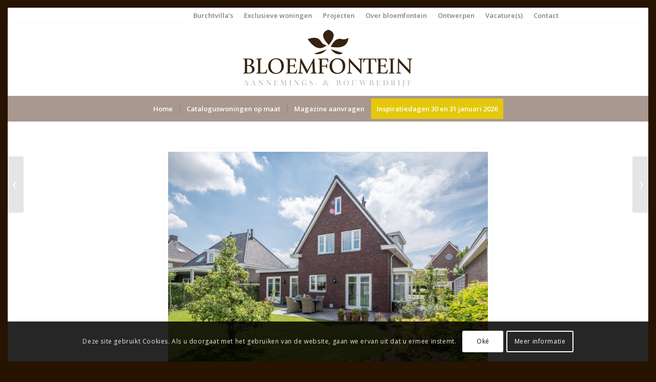

--- FILE ---
content_type: text/html; charset=UTF-8
request_url: https://bloemfontein.nl/project/fam-peperstraten-type-lankhorst-variant-middelharnis/
body_size: 24564
content:
<!DOCTYPE html>
<html dir="ltr" lang="nl-NL" prefix="og: https://ogp.me/ns#" class="html_av-framed-box responsive av-preloader-disabled  html_header_top html_logo_center html_bottom_nav_header html_menu_right html_custom html_header_sticky_disabled html_header_shrinking_disabled html_header_topbar_active html_mobile_menu_tablet html_header_searchicon_disabled html_content_align_center html_header_unstick_top html_header_stretch_disabled html_av-submenu-hidden html_av-submenu-display-click html_av-overlay-side html_av-overlay-side-classic html_av-submenu-noclone html_entry_id_4570 av-cookies-consent-show-message-bar av-cookies-cookie-consent-enabled av-cookies-can-opt-out av-cookies-user-silent-accept avia-cookie-check-browser-settings av-no-preview av-default-lightbox html_text_menu_active av-mobile-menu-switch-default">
<head>
<meta charset="UTF-8" />
<meta name="robots" content="index, follow" />


<!-- mobile setting -->
<meta name="viewport" content="width=device-width, initial-scale=1">

<!-- Scripts/CSS and wp_head hook -->
<meta name="p:domain_verify" content="49178ec5e656f4d8a098f621b911b6c3"/>
<!-- Meta Pixel Code -->
<script>
  !function(f,b,e,v,n,t,s)
  {if(f.fbq)return;n=f.fbq=function(){n.callMethod?
  n.callMethod.apply(n,arguments):n.queue.push(arguments)};
  if(!f._fbq)f._fbq=n;n.push=n;n.loaded=!0;n.version='2.0';
  n.queue=[];t=b.createElement(e);t.async=!0;
  t.src=v;s=b.getElementsByTagName(e)[0];
  s.parentNode.insertBefore(t,s)}(window, document,'script',
  'https://connect.facebook.net/en_US/fbevents.js');
  fbq('init', '1137422047218184');
  fbq('track', 'PageView');
</script>
<noscript><img height="1" width="1" style="display:none"
  src=https://www.facebook.com/tr?id=1137422047218184&ev=PageView&noscript=1
/></noscript>
<!-- End Meta Pixel Code -->






<title>fam. Peperstraten type Lankhorst variant Middelharnis - Aannemings- &amp; Bouwbedrijf Bloemfontein</title>

		<!-- All in One SEO 4.9.3 - aioseo.com -->
	<meta name="robots" content="max-image-preview:large" />
	<meta name="author" content="andre"/>
	<link rel="canonical" href="https://bloemfontein.nl/project/fam-peperstraten-type-lankhorst-variant-middelharnis/" />
	<meta name="generator" content="All in One SEO (AIOSEO) 4.9.3" />
		<meta property="og:locale" content="nl_NL" />
		<meta property="og:site_name" content="Aannemings- &amp; Bouwbedrijf Bloemfontein - Exclusieve woningen op maat" />
		<meta property="og:type" content="article" />
		<meta property="og:title" content="fam. Peperstraten type Lankhorst variant Middelharnis - Aannemings- &amp; Bouwbedrijf Bloemfontein" />
		<meta property="og:url" content="https://bloemfontein.nl/project/fam-peperstraten-type-lankhorst-variant-middelharnis/" />
		<meta property="article:published_time" content="2017-02-28T10:43:08+00:00" />
		<meta property="article:modified_time" content="2023-01-23T15:12:51+00:00" />
		<meta name="twitter:card" content="summary_large_image" />
		<meta name="twitter:title" content="fam. Peperstraten type Lankhorst variant Middelharnis - Aannemings- &amp; Bouwbedrijf Bloemfontein" />
		<script type="application/ld+json" class="aioseo-schema">
			{"@context":"https:\/\/schema.org","@graph":[{"@type":"BreadcrumbList","@id":"https:\/\/bloemfontein.nl\/project\/fam-peperstraten-type-lankhorst-variant-middelharnis\/#breadcrumblist","itemListElement":[{"@type":"ListItem","@id":"https:\/\/bloemfontein.nl#listItem","position":1,"name":"Home","item":"https:\/\/bloemfontein.nl","nextItem":{"@type":"ListItem","@id":"https:\/\/bloemfontein.nl\/project\/#listItem","name":"projecten"}},{"@type":"ListItem","@id":"https:\/\/bloemfontein.nl\/project\/#listItem","position":2,"name":"projecten","item":"https:\/\/bloemfontein.nl\/project\/","nextItem":{"@type":"ListItem","@id":"https:\/\/bloemfontein.nl\/projecten\/opgeleverde-projecten\/#listItem","name":"Opgeleverde projecten"},"previousItem":{"@type":"ListItem","@id":"https:\/\/bloemfontein.nl#listItem","name":"Home"}},{"@type":"ListItem","@id":"https:\/\/bloemfontein.nl\/projecten\/opgeleverde-projecten\/#listItem","position":3,"name":"Opgeleverde projecten","item":"https:\/\/bloemfontein.nl\/projecten\/opgeleverde-projecten\/","nextItem":{"@type":"ListItem","@id":"https:\/\/bloemfontein.nl\/project\/fam-peperstraten-type-lankhorst-variant-middelharnis\/#listItem","name":"fam. Peperstraten type Lankhorst variant Middelharnis"},"previousItem":{"@type":"ListItem","@id":"https:\/\/bloemfontein.nl\/project\/#listItem","name":"projecten"}},{"@type":"ListItem","@id":"https:\/\/bloemfontein.nl\/project\/fam-peperstraten-type-lankhorst-variant-middelharnis\/#listItem","position":4,"name":"fam. Peperstraten type Lankhorst variant Middelharnis","previousItem":{"@type":"ListItem","@id":"https:\/\/bloemfontein.nl\/projecten\/opgeleverde-projecten\/#listItem","name":"Opgeleverde projecten"}}]},{"@type":"Organization","@id":"https:\/\/bloemfontein.nl\/#organization","name":"Aannemings- & Bouwbedrijf Bloemfontein","description":"Exclusieve woningen op maat","url":"https:\/\/bloemfontein.nl\/"},{"@type":"Person","@id":"https:\/\/bloemfontein.nl\/author\/andre\/#author","url":"https:\/\/bloemfontein.nl\/author\/andre\/","name":"andre","image":{"@type":"ImageObject","@id":"https:\/\/bloemfontein.nl\/project\/fam-peperstraten-type-lankhorst-variant-middelharnis\/#authorImage","url":"https:\/\/secure.gravatar.com\/avatar\/58bd38a0eaebb66f434a0e9be44f3ab820f6a855dbcabba52c010aa588c702a9?s=96&d=mm&r=g","width":96,"height":96,"caption":"andre"}},{"@type":"WebPage","@id":"https:\/\/bloemfontein.nl\/project\/fam-peperstraten-type-lankhorst-variant-middelharnis\/#webpage","url":"https:\/\/bloemfontein.nl\/project\/fam-peperstraten-type-lankhorst-variant-middelharnis\/","name":"fam. Peperstraten type Lankhorst variant Middelharnis - Aannemings- & Bouwbedrijf Bloemfontein","inLanguage":"nl-NL","isPartOf":{"@id":"https:\/\/bloemfontein.nl\/#website"},"breadcrumb":{"@id":"https:\/\/bloemfontein.nl\/project\/fam-peperstraten-type-lankhorst-variant-middelharnis\/#breadcrumblist"},"author":{"@id":"https:\/\/bloemfontein.nl\/author\/andre\/#author"},"creator":{"@id":"https:\/\/bloemfontein.nl\/author\/andre\/#author"},"image":{"@type":"ImageObject","url":"https:\/\/bloemfontein.nl\/nw16\/wp-content\/uploads\/2017\/02\/Lankhorst-Fam-Peperstraten-Joostvd-Vondellaan125-Sommelsdijk-14.jpg","@id":"https:\/\/bloemfontein.nl\/project\/fam-peperstraten-type-lankhorst-variant-middelharnis\/#mainImage","width":1846,"height":1200},"primaryImageOfPage":{"@id":"https:\/\/bloemfontein.nl\/project\/fam-peperstraten-type-lankhorst-variant-middelharnis\/#mainImage"},"datePublished":"2017-02-28T11:43:08+01:00","dateModified":"2023-01-23T16:12:51+01:00"},{"@type":"WebSite","@id":"https:\/\/bloemfontein.nl\/#website","url":"https:\/\/bloemfontein.nl\/","name":"Aannemings- & Bouwbedrijf Bloemfontein","description":"Exclusieve woningen op maat","inLanguage":"nl-NL","publisher":{"@id":"https:\/\/bloemfontein.nl\/#organization"}}]}
		</script>
		<!-- All in One SEO -->


<!-- Google Tag Manager for WordPress by gtm4wp.com -->
<script data-cfasync="false" data-pagespeed-no-defer>
	var gtm4wp_datalayer_name = "dataLayer";
	var dataLayer = dataLayer || [];
</script>
<!-- End Google Tag Manager for WordPress by gtm4wp.com -->
				<script type='text/javascript'>

				function avia_cookie_check_sessionStorage()
				{
					//	FF throws error when all cookies blocked !!
					var sessionBlocked = false;
					try
					{
						var test = sessionStorage.getItem( 'aviaCookieRefused' ) != null;
					}
					catch(e)
					{
						sessionBlocked = true;
					}

					var aviaCookieRefused = ! sessionBlocked ? sessionStorage.getItem( 'aviaCookieRefused' ) : null;

					var html = document.getElementsByTagName('html')[0];

					/**
					 * Set a class to avoid calls to sessionStorage
					 */
					if( sessionBlocked || aviaCookieRefused )
					{
						if( html.className.indexOf('av-cookies-session-refused') < 0 )
						{
							html.className += ' av-cookies-session-refused';
						}
					}

					if( sessionBlocked || aviaCookieRefused || document.cookie.match(/aviaCookieConsent/) )
					{
						if( html.className.indexOf('av-cookies-user-silent-accept') >= 0 )
						{
							 html.className = html.className.replace(/\bav-cookies-user-silent-accept\b/g, '');
						}
					}
				}

				avia_cookie_check_sessionStorage();

			</script>
			<link rel="alternate" type="application/rss+xml" title="Aannemings- &amp; Bouwbedrijf Bloemfontein &raquo; feed" href="https://bloemfontein.nl/feed/" />
<link rel="alternate" type="application/rss+xml" title="Aannemings- &amp; Bouwbedrijf Bloemfontein &raquo; reacties feed" href="https://bloemfontein.nl/comments/feed/" />
<link rel="alternate" title="oEmbed (JSON)" type="application/json+oembed" href="https://bloemfontein.nl/wp-json/oembed/1.0/embed?url=https%3A%2F%2Fbloemfontein.nl%2Fproject%2Ffam-peperstraten-type-lankhorst-variant-middelharnis%2F" />
<link rel="alternate" title="oEmbed (XML)" type="text/xml+oembed" href="https://bloemfontein.nl/wp-json/oembed/1.0/embed?url=https%3A%2F%2Fbloemfontein.nl%2Fproject%2Ffam-peperstraten-type-lankhorst-variant-middelharnis%2F&#038;format=xml" />

<!-- google webfont font replacement -->

			<script type='text/javascript'>

				(function() {

					/*	check if webfonts are disabled by user setting via cookie - or user must opt in.	*/
					var html = document.getElementsByTagName('html')[0];
					var cookie_check = html.className.indexOf('av-cookies-needs-opt-in') >= 0 || html.className.indexOf('av-cookies-can-opt-out') >= 0;
					var allow_continue = true;
					var silent_accept_cookie = html.className.indexOf('av-cookies-user-silent-accept') >= 0;

					if( cookie_check && ! silent_accept_cookie )
					{
						if( ! document.cookie.match(/aviaCookieConsent/) || html.className.indexOf('av-cookies-session-refused') >= 0 )
						{
							allow_continue = false;
						}
						else
						{
							if( ! document.cookie.match(/aviaPrivacyRefuseCookiesHideBar/) )
							{
								allow_continue = false;
							}
							else if( ! document.cookie.match(/aviaPrivacyEssentialCookiesEnabled/) )
							{
								allow_continue = false;
							}
							else if( document.cookie.match(/aviaPrivacyGoogleWebfontsDisabled/) )
							{
								allow_continue = false;
							}
						}
					}

					if( allow_continue )
					{
						var f = document.createElement('link');

						f.type 	= 'text/css';
						f.rel 	= 'stylesheet';
						f.href 	= 'https://fonts.googleapis.com/css?family=Merriweather:300,400,700%7COpen+Sans:400,600&display=auto';
						f.id 	= 'avia-google-webfont';

						document.getElementsByTagName('head')[0].appendChild(f);
					}
				})();

			</script>
			<style id='wp-img-auto-sizes-contain-inline-css' type='text/css'>
img:is([sizes=auto i],[sizes^="auto," i]){contain-intrinsic-size:3000px 1500px}
/*# sourceURL=wp-img-auto-sizes-contain-inline-css */
</style>
<link rel='stylesheet' id='avia-grid-css' href='https://bloemfontein.nl/nw16/wp-content/themes/enfold/css/grid.css?ver=7.1.3' type='text/css' media='all' />
<link rel='stylesheet' id='avia-base-css' href='https://bloemfontein.nl/nw16/wp-content/themes/enfold/css/base.css?ver=7.1.3' type='text/css' media='all' />
<link rel='stylesheet' id='avia-layout-css' href='https://bloemfontein.nl/nw16/wp-content/themes/enfold/css/layout.css?ver=7.1.3' type='text/css' media='all' />
<link rel='stylesheet' id='avia-module-audioplayer-css' href='https://bloemfontein.nl/nw16/wp-content/themes/enfold/config-templatebuilder/avia-shortcodes/audio-player/audio-player.css?ver=7.1.3' type='text/css' media='all' />
<link rel='stylesheet' id='avia-module-blog-css' href='https://bloemfontein.nl/nw16/wp-content/themes/enfold/config-templatebuilder/avia-shortcodes/blog/blog.css?ver=7.1.3' type='text/css' media='all' />
<link rel='stylesheet' id='avia-module-postslider-css' href='https://bloemfontein.nl/nw16/wp-content/themes/enfold/config-templatebuilder/avia-shortcodes/postslider/postslider.css?ver=7.1.3' type='text/css' media='all' />
<link rel='stylesheet' id='avia-module-button-css' href='https://bloemfontein.nl/nw16/wp-content/themes/enfold/config-templatebuilder/avia-shortcodes/buttons/buttons.css?ver=7.1.3' type='text/css' media='all' />
<link rel='stylesheet' id='avia-module-buttonrow-css' href='https://bloemfontein.nl/nw16/wp-content/themes/enfold/config-templatebuilder/avia-shortcodes/buttonrow/buttonrow.css?ver=7.1.3' type='text/css' media='all' />
<link rel='stylesheet' id='avia-module-button-fullwidth-css' href='https://bloemfontein.nl/nw16/wp-content/themes/enfold/config-templatebuilder/avia-shortcodes/buttons_fullwidth/buttons_fullwidth.css?ver=7.1.3' type='text/css' media='all' />
<link rel='stylesheet' id='avia-module-catalogue-css' href='https://bloemfontein.nl/nw16/wp-content/themes/enfold/config-templatebuilder/avia-shortcodes/catalogue/catalogue.css?ver=7.1.3' type='text/css' media='all' />
<link rel='stylesheet' id='avia-module-comments-css' href='https://bloemfontein.nl/nw16/wp-content/themes/enfold/config-templatebuilder/avia-shortcodes/comments/comments.css?ver=7.1.3' type='text/css' media='all' />
<link rel='stylesheet' id='avia-module-contact-css' href='https://bloemfontein.nl/nw16/wp-content/themes/enfold/config-templatebuilder/avia-shortcodes/contact/contact.css?ver=7.1.3' type='text/css' media='all' />
<link rel='stylesheet' id='avia-module-slideshow-css' href='https://bloemfontein.nl/nw16/wp-content/themes/enfold/config-templatebuilder/avia-shortcodes/slideshow/slideshow.css?ver=7.1.3' type='text/css' media='all' />
<link rel='stylesheet' id='avia-module-slideshow-contentpartner-css' href='https://bloemfontein.nl/nw16/wp-content/themes/enfold/config-templatebuilder/avia-shortcodes/contentslider/contentslider.css?ver=7.1.3' type='text/css' media='all' />
<link rel='stylesheet' id='avia-module-countdown-css' href='https://bloemfontein.nl/nw16/wp-content/themes/enfold/config-templatebuilder/avia-shortcodes/countdown/countdown.css?ver=7.1.3' type='text/css' media='all' />
<link rel='stylesheet' id='avia-module-dynamic-field-css' href='https://bloemfontein.nl/nw16/wp-content/themes/enfold/config-templatebuilder/avia-shortcodes/dynamic_field/dynamic_field.css?ver=7.1.3' type='text/css' media='all' />
<link rel='stylesheet' id='avia-module-gallery-css' href='https://bloemfontein.nl/nw16/wp-content/themes/enfold/config-templatebuilder/avia-shortcodes/gallery/gallery.css?ver=7.1.3' type='text/css' media='all' />
<link rel='stylesheet' id='avia-module-gallery-hor-css' href='https://bloemfontein.nl/nw16/wp-content/themes/enfold/config-templatebuilder/avia-shortcodes/gallery_horizontal/gallery_horizontal.css?ver=7.1.3' type='text/css' media='all' />
<link rel='stylesheet' id='avia-module-maps-css' href='https://bloemfontein.nl/nw16/wp-content/themes/enfold/config-templatebuilder/avia-shortcodes/google_maps/google_maps.css?ver=7.1.3' type='text/css' media='all' />
<link rel='stylesheet' id='avia-module-gridrow-css' href='https://bloemfontein.nl/nw16/wp-content/themes/enfold/config-templatebuilder/avia-shortcodes/grid_row/grid_row.css?ver=7.1.3' type='text/css' media='all' />
<link rel='stylesheet' id='avia-module-heading-css' href='https://bloemfontein.nl/nw16/wp-content/themes/enfold/config-templatebuilder/avia-shortcodes/heading/heading.css?ver=7.1.3' type='text/css' media='all' />
<link rel='stylesheet' id='avia-module-rotator-css' href='https://bloemfontein.nl/nw16/wp-content/themes/enfold/config-templatebuilder/avia-shortcodes/headline_rotator/headline_rotator.css?ver=7.1.3' type='text/css' media='all' />
<link rel='stylesheet' id='avia-module-hr-css' href='https://bloemfontein.nl/nw16/wp-content/themes/enfold/config-templatebuilder/avia-shortcodes/hr/hr.css?ver=7.1.3' type='text/css' media='all' />
<link rel='stylesheet' id='avia-module-icon-css' href='https://bloemfontein.nl/nw16/wp-content/themes/enfold/config-templatebuilder/avia-shortcodes/icon/icon.css?ver=7.1.3' type='text/css' media='all' />
<link rel='stylesheet' id='avia-module-icon-circles-css' href='https://bloemfontein.nl/nw16/wp-content/themes/enfold/config-templatebuilder/avia-shortcodes/icon_circles/icon_circles.css?ver=7.1.3' type='text/css' media='all' />
<link rel='stylesheet' id='avia-module-iconbox-css' href='https://bloemfontein.nl/nw16/wp-content/themes/enfold/config-templatebuilder/avia-shortcodes/iconbox/iconbox.css?ver=7.1.3' type='text/css' media='all' />
<link rel='stylesheet' id='avia-module-icongrid-css' href='https://bloemfontein.nl/nw16/wp-content/themes/enfold/config-templatebuilder/avia-shortcodes/icongrid/icongrid.css?ver=7.1.3' type='text/css' media='all' />
<link rel='stylesheet' id='avia-module-iconlist-css' href='https://bloemfontein.nl/nw16/wp-content/themes/enfold/config-templatebuilder/avia-shortcodes/iconlist/iconlist.css?ver=7.1.3' type='text/css' media='all' />
<link rel='stylesheet' id='avia-module-image-css' href='https://bloemfontein.nl/nw16/wp-content/themes/enfold/config-templatebuilder/avia-shortcodes/image/image.css?ver=7.1.3' type='text/css' media='all' />
<link rel='stylesheet' id='avia-module-image-diff-css' href='https://bloemfontein.nl/nw16/wp-content/themes/enfold/config-templatebuilder/avia-shortcodes/image_diff/image_diff.css?ver=7.1.3' type='text/css' media='all' />
<link rel='stylesheet' id='avia-module-hotspot-css' href='https://bloemfontein.nl/nw16/wp-content/themes/enfold/config-templatebuilder/avia-shortcodes/image_hotspots/image_hotspots.css?ver=7.1.3' type='text/css' media='all' />
<link rel='stylesheet' id='avia-module-sc-lottie-animation-css' href='https://bloemfontein.nl/nw16/wp-content/themes/enfold/config-templatebuilder/avia-shortcodes/lottie_animation/lottie_animation.css?ver=7.1.3' type='text/css' media='all' />
<link rel='stylesheet' id='avia-module-magazine-css' href='https://bloemfontein.nl/nw16/wp-content/themes/enfold/config-templatebuilder/avia-shortcodes/magazine/magazine.css?ver=7.1.3' type='text/css' media='all' />
<link rel='stylesheet' id='avia-module-masonry-css' href='https://bloemfontein.nl/nw16/wp-content/themes/enfold/config-templatebuilder/avia-shortcodes/masonry_entries/masonry_entries.css?ver=7.1.3' type='text/css' media='all' />
<link rel='stylesheet' id='avia-siteloader-css' href='https://bloemfontein.nl/nw16/wp-content/themes/enfold/css/avia-snippet-site-preloader.css?ver=7.1.3' type='text/css' media='all' />
<link rel='stylesheet' id='avia-module-menu-css' href='https://bloemfontein.nl/nw16/wp-content/themes/enfold/config-templatebuilder/avia-shortcodes/menu/menu.css?ver=7.1.3' type='text/css' media='all' />
<link rel='stylesheet' id='avia-module-notification-css' href='https://bloemfontein.nl/nw16/wp-content/themes/enfold/config-templatebuilder/avia-shortcodes/notification/notification.css?ver=7.1.3' type='text/css' media='all' />
<link rel='stylesheet' id='avia-module-numbers-css' href='https://bloemfontein.nl/nw16/wp-content/themes/enfold/config-templatebuilder/avia-shortcodes/numbers/numbers.css?ver=7.1.3' type='text/css' media='all' />
<link rel='stylesheet' id='avia-module-portfolio-css' href='https://bloemfontein.nl/nw16/wp-content/themes/enfold/config-templatebuilder/avia-shortcodes/portfolio/portfolio.css?ver=7.1.3' type='text/css' media='all' />
<link rel='stylesheet' id='avia-module-post-metadata-css' href='https://bloemfontein.nl/nw16/wp-content/themes/enfold/config-templatebuilder/avia-shortcodes/post_metadata/post_metadata.css?ver=7.1.3' type='text/css' media='all' />
<link rel='stylesheet' id='avia-module-progress-bar-css' href='https://bloemfontein.nl/nw16/wp-content/themes/enfold/config-templatebuilder/avia-shortcodes/progressbar/progressbar.css?ver=7.1.3' type='text/css' media='all' />
<link rel='stylesheet' id='avia-module-promobox-css' href='https://bloemfontein.nl/nw16/wp-content/themes/enfold/config-templatebuilder/avia-shortcodes/promobox/promobox.css?ver=7.1.3' type='text/css' media='all' />
<link rel='stylesheet' id='avia-sc-search-css' href='https://bloemfontein.nl/nw16/wp-content/themes/enfold/config-templatebuilder/avia-shortcodes/search/search.css?ver=7.1.3' type='text/css' media='all' />
<link rel='stylesheet' id='avia-module-slideshow-accordion-css' href='https://bloemfontein.nl/nw16/wp-content/themes/enfold/config-templatebuilder/avia-shortcodes/slideshow_accordion/slideshow_accordion.css?ver=7.1.3' type='text/css' media='all' />
<link rel='stylesheet' id='avia-module-slideshow-feature-image-css' href='https://bloemfontein.nl/nw16/wp-content/themes/enfold/config-templatebuilder/avia-shortcodes/slideshow_feature_image/slideshow_feature_image.css?ver=7.1.3' type='text/css' media='all' />
<link rel='stylesheet' id='avia-module-slideshow-fullsize-css' href='https://bloemfontein.nl/nw16/wp-content/themes/enfold/config-templatebuilder/avia-shortcodes/slideshow_fullsize/slideshow_fullsize.css?ver=7.1.3' type='text/css' media='all' />
<link rel='stylesheet' id='avia-module-slideshow-fullscreen-css' href='https://bloemfontein.nl/nw16/wp-content/themes/enfold/config-templatebuilder/avia-shortcodes/slideshow_fullscreen/slideshow_fullscreen.css?ver=7.1.3' type='text/css' media='all' />
<link rel='stylesheet' id='avia-module-slideshow-ls-css' href='https://bloemfontein.nl/nw16/wp-content/themes/enfold/config-templatebuilder/avia-shortcodes/slideshow_layerslider/slideshow_layerslider.css?ver=7.1.3' type='text/css' media='all' />
<link rel='stylesheet' id='avia-module-social-css' href='https://bloemfontein.nl/nw16/wp-content/themes/enfold/config-templatebuilder/avia-shortcodes/social_share/social_share.css?ver=7.1.3' type='text/css' media='all' />
<link rel='stylesheet' id='avia-module-tabsection-css' href='https://bloemfontein.nl/nw16/wp-content/themes/enfold/config-templatebuilder/avia-shortcodes/tab_section/tab_section.css?ver=7.1.3' type='text/css' media='all' />
<link rel='stylesheet' id='avia-module-table-css' href='https://bloemfontein.nl/nw16/wp-content/themes/enfold/config-templatebuilder/avia-shortcodes/table/table.css?ver=7.1.3' type='text/css' media='all' />
<link rel='stylesheet' id='avia-module-tabs-css' href='https://bloemfontein.nl/nw16/wp-content/themes/enfold/config-templatebuilder/avia-shortcodes/tabs/tabs.css?ver=7.1.3' type='text/css' media='all' />
<link rel='stylesheet' id='avia-module-team-css' href='https://bloemfontein.nl/nw16/wp-content/themes/enfold/config-templatebuilder/avia-shortcodes/team/team.css?ver=7.1.3' type='text/css' media='all' />
<link rel='stylesheet' id='avia-module-testimonials-css' href='https://bloemfontein.nl/nw16/wp-content/themes/enfold/config-templatebuilder/avia-shortcodes/testimonials/testimonials.css?ver=7.1.3' type='text/css' media='all' />
<link rel='stylesheet' id='avia-module-timeline-css' href='https://bloemfontein.nl/nw16/wp-content/themes/enfold/config-templatebuilder/avia-shortcodes/timeline/timeline.css?ver=7.1.3' type='text/css' media='all' />
<link rel='stylesheet' id='avia-module-toggles-css' href='https://bloemfontein.nl/nw16/wp-content/themes/enfold/config-templatebuilder/avia-shortcodes/toggles/toggles.css?ver=7.1.3' type='text/css' media='all' />
<link rel='stylesheet' id='avia-module-video-css' href='https://bloemfontein.nl/nw16/wp-content/themes/enfold/config-templatebuilder/avia-shortcodes/video/video.css?ver=7.1.3' type='text/css' media='all' />
<style id='wp-emoji-styles-inline-css' type='text/css'>

	img.wp-smiley, img.emoji {
		display: inline !important;
		border: none !important;
		box-shadow: none !important;
		height: 1em !important;
		width: 1em !important;
		margin: 0 0.07em !important;
		vertical-align: -0.1em !important;
		background: none !important;
		padding: 0 !important;
	}
/*# sourceURL=wp-emoji-styles-inline-css */
</style>
<link rel='stylesheet' id='wp-block-library-css' href='https://bloemfontein.nl/nw16/wp-includes/css/dist/block-library/style.min.css?ver=6.9' type='text/css' media='all' />
<style id='global-styles-inline-css' type='text/css'>
:root{--wp--preset--aspect-ratio--square: 1;--wp--preset--aspect-ratio--4-3: 4/3;--wp--preset--aspect-ratio--3-4: 3/4;--wp--preset--aspect-ratio--3-2: 3/2;--wp--preset--aspect-ratio--2-3: 2/3;--wp--preset--aspect-ratio--16-9: 16/9;--wp--preset--aspect-ratio--9-16: 9/16;--wp--preset--color--black: #000000;--wp--preset--color--cyan-bluish-gray: #abb8c3;--wp--preset--color--white: #ffffff;--wp--preset--color--pale-pink: #f78da7;--wp--preset--color--vivid-red: #cf2e2e;--wp--preset--color--luminous-vivid-orange: #ff6900;--wp--preset--color--luminous-vivid-amber: #fcb900;--wp--preset--color--light-green-cyan: #7bdcb5;--wp--preset--color--vivid-green-cyan: #00d084;--wp--preset--color--pale-cyan-blue: #8ed1fc;--wp--preset--color--vivid-cyan-blue: #0693e3;--wp--preset--color--vivid-purple: #9b51e0;--wp--preset--color--metallic-red: #b02b2c;--wp--preset--color--maximum-yellow-red: #edae44;--wp--preset--color--yellow-sun: #eeee22;--wp--preset--color--palm-leaf: #83a846;--wp--preset--color--aero: #7bb0e7;--wp--preset--color--old-lavender: #745f7e;--wp--preset--color--steel-teal: #5f8789;--wp--preset--color--raspberry-pink: #d65799;--wp--preset--color--medium-turquoise: #4ecac2;--wp--preset--gradient--vivid-cyan-blue-to-vivid-purple: linear-gradient(135deg,rgb(6,147,227) 0%,rgb(155,81,224) 100%);--wp--preset--gradient--light-green-cyan-to-vivid-green-cyan: linear-gradient(135deg,rgb(122,220,180) 0%,rgb(0,208,130) 100%);--wp--preset--gradient--luminous-vivid-amber-to-luminous-vivid-orange: linear-gradient(135deg,rgb(252,185,0) 0%,rgb(255,105,0) 100%);--wp--preset--gradient--luminous-vivid-orange-to-vivid-red: linear-gradient(135deg,rgb(255,105,0) 0%,rgb(207,46,46) 100%);--wp--preset--gradient--very-light-gray-to-cyan-bluish-gray: linear-gradient(135deg,rgb(238,238,238) 0%,rgb(169,184,195) 100%);--wp--preset--gradient--cool-to-warm-spectrum: linear-gradient(135deg,rgb(74,234,220) 0%,rgb(151,120,209) 20%,rgb(207,42,186) 40%,rgb(238,44,130) 60%,rgb(251,105,98) 80%,rgb(254,248,76) 100%);--wp--preset--gradient--blush-light-purple: linear-gradient(135deg,rgb(255,206,236) 0%,rgb(152,150,240) 100%);--wp--preset--gradient--blush-bordeaux: linear-gradient(135deg,rgb(254,205,165) 0%,rgb(254,45,45) 50%,rgb(107,0,62) 100%);--wp--preset--gradient--luminous-dusk: linear-gradient(135deg,rgb(255,203,112) 0%,rgb(199,81,192) 50%,rgb(65,88,208) 100%);--wp--preset--gradient--pale-ocean: linear-gradient(135deg,rgb(255,245,203) 0%,rgb(182,227,212) 50%,rgb(51,167,181) 100%);--wp--preset--gradient--electric-grass: linear-gradient(135deg,rgb(202,248,128) 0%,rgb(113,206,126) 100%);--wp--preset--gradient--midnight: linear-gradient(135deg,rgb(2,3,129) 0%,rgb(40,116,252) 100%);--wp--preset--font-size--small: 1rem;--wp--preset--font-size--medium: 1.125rem;--wp--preset--font-size--large: 1.75rem;--wp--preset--font-size--x-large: clamp(1.75rem, 3vw, 2.25rem);--wp--preset--spacing--20: 0.44rem;--wp--preset--spacing--30: 0.67rem;--wp--preset--spacing--40: 1rem;--wp--preset--spacing--50: 1.5rem;--wp--preset--spacing--60: 2.25rem;--wp--preset--spacing--70: 3.38rem;--wp--preset--spacing--80: 5.06rem;--wp--preset--shadow--natural: 6px 6px 9px rgba(0, 0, 0, 0.2);--wp--preset--shadow--deep: 12px 12px 50px rgba(0, 0, 0, 0.4);--wp--preset--shadow--sharp: 6px 6px 0px rgba(0, 0, 0, 0.2);--wp--preset--shadow--outlined: 6px 6px 0px -3px rgb(255, 255, 255), 6px 6px rgb(0, 0, 0);--wp--preset--shadow--crisp: 6px 6px 0px rgb(0, 0, 0);}:root { --wp--style--global--content-size: 800px;--wp--style--global--wide-size: 1130px; }:where(body) { margin: 0; }.wp-site-blocks > .alignleft { float: left; margin-right: 2em; }.wp-site-blocks > .alignright { float: right; margin-left: 2em; }.wp-site-blocks > .aligncenter { justify-content: center; margin-left: auto; margin-right: auto; }:where(.is-layout-flex){gap: 0.5em;}:where(.is-layout-grid){gap: 0.5em;}.is-layout-flow > .alignleft{float: left;margin-inline-start: 0;margin-inline-end: 2em;}.is-layout-flow > .alignright{float: right;margin-inline-start: 2em;margin-inline-end: 0;}.is-layout-flow > .aligncenter{margin-left: auto !important;margin-right: auto !important;}.is-layout-constrained > .alignleft{float: left;margin-inline-start: 0;margin-inline-end: 2em;}.is-layout-constrained > .alignright{float: right;margin-inline-start: 2em;margin-inline-end: 0;}.is-layout-constrained > .aligncenter{margin-left: auto !important;margin-right: auto !important;}.is-layout-constrained > :where(:not(.alignleft):not(.alignright):not(.alignfull)){max-width: var(--wp--style--global--content-size);margin-left: auto !important;margin-right: auto !important;}.is-layout-constrained > .alignwide{max-width: var(--wp--style--global--wide-size);}body .is-layout-flex{display: flex;}.is-layout-flex{flex-wrap: wrap;align-items: center;}.is-layout-flex > :is(*, div){margin: 0;}body .is-layout-grid{display: grid;}.is-layout-grid > :is(*, div){margin: 0;}body{padding-top: 0px;padding-right: 0px;padding-bottom: 0px;padding-left: 0px;}a:where(:not(.wp-element-button)){text-decoration: underline;}:root :where(.wp-element-button, .wp-block-button__link){background-color: #32373c;border-width: 0;color: #fff;font-family: inherit;font-size: inherit;font-style: inherit;font-weight: inherit;letter-spacing: inherit;line-height: inherit;padding-top: calc(0.667em + 2px);padding-right: calc(1.333em + 2px);padding-bottom: calc(0.667em + 2px);padding-left: calc(1.333em + 2px);text-decoration: none;text-transform: inherit;}.has-black-color{color: var(--wp--preset--color--black) !important;}.has-cyan-bluish-gray-color{color: var(--wp--preset--color--cyan-bluish-gray) !important;}.has-white-color{color: var(--wp--preset--color--white) !important;}.has-pale-pink-color{color: var(--wp--preset--color--pale-pink) !important;}.has-vivid-red-color{color: var(--wp--preset--color--vivid-red) !important;}.has-luminous-vivid-orange-color{color: var(--wp--preset--color--luminous-vivid-orange) !important;}.has-luminous-vivid-amber-color{color: var(--wp--preset--color--luminous-vivid-amber) !important;}.has-light-green-cyan-color{color: var(--wp--preset--color--light-green-cyan) !important;}.has-vivid-green-cyan-color{color: var(--wp--preset--color--vivid-green-cyan) !important;}.has-pale-cyan-blue-color{color: var(--wp--preset--color--pale-cyan-blue) !important;}.has-vivid-cyan-blue-color{color: var(--wp--preset--color--vivid-cyan-blue) !important;}.has-vivid-purple-color{color: var(--wp--preset--color--vivid-purple) !important;}.has-metallic-red-color{color: var(--wp--preset--color--metallic-red) !important;}.has-maximum-yellow-red-color{color: var(--wp--preset--color--maximum-yellow-red) !important;}.has-yellow-sun-color{color: var(--wp--preset--color--yellow-sun) !important;}.has-palm-leaf-color{color: var(--wp--preset--color--palm-leaf) !important;}.has-aero-color{color: var(--wp--preset--color--aero) !important;}.has-old-lavender-color{color: var(--wp--preset--color--old-lavender) !important;}.has-steel-teal-color{color: var(--wp--preset--color--steel-teal) !important;}.has-raspberry-pink-color{color: var(--wp--preset--color--raspberry-pink) !important;}.has-medium-turquoise-color{color: var(--wp--preset--color--medium-turquoise) !important;}.has-black-background-color{background-color: var(--wp--preset--color--black) !important;}.has-cyan-bluish-gray-background-color{background-color: var(--wp--preset--color--cyan-bluish-gray) !important;}.has-white-background-color{background-color: var(--wp--preset--color--white) !important;}.has-pale-pink-background-color{background-color: var(--wp--preset--color--pale-pink) !important;}.has-vivid-red-background-color{background-color: var(--wp--preset--color--vivid-red) !important;}.has-luminous-vivid-orange-background-color{background-color: var(--wp--preset--color--luminous-vivid-orange) !important;}.has-luminous-vivid-amber-background-color{background-color: var(--wp--preset--color--luminous-vivid-amber) !important;}.has-light-green-cyan-background-color{background-color: var(--wp--preset--color--light-green-cyan) !important;}.has-vivid-green-cyan-background-color{background-color: var(--wp--preset--color--vivid-green-cyan) !important;}.has-pale-cyan-blue-background-color{background-color: var(--wp--preset--color--pale-cyan-blue) !important;}.has-vivid-cyan-blue-background-color{background-color: var(--wp--preset--color--vivid-cyan-blue) !important;}.has-vivid-purple-background-color{background-color: var(--wp--preset--color--vivid-purple) !important;}.has-metallic-red-background-color{background-color: var(--wp--preset--color--metallic-red) !important;}.has-maximum-yellow-red-background-color{background-color: var(--wp--preset--color--maximum-yellow-red) !important;}.has-yellow-sun-background-color{background-color: var(--wp--preset--color--yellow-sun) !important;}.has-palm-leaf-background-color{background-color: var(--wp--preset--color--palm-leaf) !important;}.has-aero-background-color{background-color: var(--wp--preset--color--aero) !important;}.has-old-lavender-background-color{background-color: var(--wp--preset--color--old-lavender) !important;}.has-steel-teal-background-color{background-color: var(--wp--preset--color--steel-teal) !important;}.has-raspberry-pink-background-color{background-color: var(--wp--preset--color--raspberry-pink) !important;}.has-medium-turquoise-background-color{background-color: var(--wp--preset--color--medium-turquoise) !important;}.has-black-border-color{border-color: var(--wp--preset--color--black) !important;}.has-cyan-bluish-gray-border-color{border-color: var(--wp--preset--color--cyan-bluish-gray) !important;}.has-white-border-color{border-color: var(--wp--preset--color--white) !important;}.has-pale-pink-border-color{border-color: var(--wp--preset--color--pale-pink) !important;}.has-vivid-red-border-color{border-color: var(--wp--preset--color--vivid-red) !important;}.has-luminous-vivid-orange-border-color{border-color: var(--wp--preset--color--luminous-vivid-orange) !important;}.has-luminous-vivid-amber-border-color{border-color: var(--wp--preset--color--luminous-vivid-amber) !important;}.has-light-green-cyan-border-color{border-color: var(--wp--preset--color--light-green-cyan) !important;}.has-vivid-green-cyan-border-color{border-color: var(--wp--preset--color--vivid-green-cyan) !important;}.has-pale-cyan-blue-border-color{border-color: var(--wp--preset--color--pale-cyan-blue) !important;}.has-vivid-cyan-blue-border-color{border-color: var(--wp--preset--color--vivid-cyan-blue) !important;}.has-vivid-purple-border-color{border-color: var(--wp--preset--color--vivid-purple) !important;}.has-metallic-red-border-color{border-color: var(--wp--preset--color--metallic-red) !important;}.has-maximum-yellow-red-border-color{border-color: var(--wp--preset--color--maximum-yellow-red) !important;}.has-yellow-sun-border-color{border-color: var(--wp--preset--color--yellow-sun) !important;}.has-palm-leaf-border-color{border-color: var(--wp--preset--color--palm-leaf) !important;}.has-aero-border-color{border-color: var(--wp--preset--color--aero) !important;}.has-old-lavender-border-color{border-color: var(--wp--preset--color--old-lavender) !important;}.has-steel-teal-border-color{border-color: var(--wp--preset--color--steel-teal) !important;}.has-raspberry-pink-border-color{border-color: var(--wp--preset--color--raspberry-pink) !important;}.has-medium-turquoise-border-color{border-color: var(--wp--preset--color--medium-turquoise) !important;}.has-vivid-cyan-blue-to-vivid-purple-gradient-background{background: var(--wp--preset--gradient--vivid-cyan-blue-to-vivid-purple) !important;}.has-light-green-cyan-to-vivid-green-cyan-gradient-background{background: var(--wp--preset--gradient--light-green-cyan-to-vivid-green-cyan) !important;}.has-luminous-vivid-amber-to-luminous-vivid-orange-gradient-background{background: var(--wp--preset--gradient--luminous-vivid-amber-to-luminous-vivid-orange) !important;}.has-luminous-vivid-orange-to-vivid-red-gradient-background{background: var(--wp--preset--gradient--luminous-vivid-orange-to-vivid-red) !important;}.has-very-light-gray-to-cyan-bluish-gray-gradient-background{background: var(--wp--preset--gradient--very-light-gray-to-cyan-bluish-gray) !important;}.has-cool-to-warm-spectrum-gradient-background{background: var(--wp--preset--gradient--cool-to-warm-spectrum) !important;}.has-blush-light-purple-gradient-background{background: var(--wp--preset--gradient--blush-light-purple) !important;}.has-blush-bordeaux-gradient-background{background: var(--wp--preset--gradient--blush-bordeaux) !important;}.has-luminous-dusk-gradient-background{background: var(--wp--preset--gradient--luminous-dusk) !important;}.has-pale-ocean-gradient-background{background: var(--wp--preset--gradient--pale-ocean) !important;}.has-electric-grass-gradient-background{background: var(--wp--preset--gradient--electric-grass) !important;}.has-midnight-gradient-background{background: var(--wp--preset--gradient--midnight) !important;}.has-small-font-size{font-size: var(--wp--preset--font-size--small) !important;}.has-medium-font-size{font-size: var(--wp--preset--font-size--medium) !important;}.has-large-font-size{font-size: var(--wp--preset--font-size--large) !important;}.has-x-large-font-size{font-size: var(--wp--preset--font-size--x-large) !important;}
/*# sourceURL=global-styles-inline-css */
</style>

<link rel='stylesheet' id='wp-components-css' href='https://bloemfontein.nl/nw16/wp-includes/css/dist/components/style.min.css?ver=6.9' type='text/css' media='all' />
<link rel='stylesheet' id='wp-preferences-css' href='https://bloemfontein.nl/nw16/wp-includes/css/dist/preferences/style.min.css?ver=6.9' type='text/css' media='all' />
<link rel='stylesheet' id='wp-block-editor-css' href='https://bloemfontein.nl/nw16/wp-includes/css/dist/block-editor/style.min.css?ver=6.9' type='text/css' media='all' />
<link rel='stylesheet' id='popup-maker-block-library-style-css' href='https://bloemfontein.nl/nw16/wp-content/plugins/popup-maker/dist/packages/block-library-style.css?ver=dbea705cfafe089d65f1' type='text/css' media='all' />
<link rel='stylesheet' id='ssa-upcoming-appointments-card-style-css' href='https://bloemfontein.nl/nw16/wp-content/plugins/simply-schedule-appointments/assets/css/upcoming-appointments.css?ver=1.6.9.21' type='text/css' media='all' />
<link rel='stylesheet' id='ssa-styles-css' href='https://bloemfontein.nl/nw16/wp-content/plugins/simply-schedule-appointments/assets/css/ssa-styles.css?ver=1.6.9.21' type='text/css' media='all' />
<link rel='stylesheet' id='avia-scs-css' href='https://bloemfontein.nl/nw16/wp-content/themes/enfold/css/shortcodes.css?ver=7.1.3' type='text/css' media='all' />
<link rel='stylesheet' id='avia-fold-unfold-css' href='https://bloemfontein.nl/nw16/wp-content/themes/enfold/css/avia-snippet-fold-unfold.css?ver=7.1.3' type='text/css' media='all' />
<link rel='stylesheet' id='avia-popup-css-css' href='https://bloemfontein.nl/nw16/wp-content/themes/enfold/js/aviapopup/magnific-popup.min.css?ver=7.1.3' type='text/css' media='screen' />
<link rel='stylesheet' id='avia-lightbox-css' href='https://bloemfontein.nl/nw16/wp-content/themes/enfold/css/avia-snippet-lightbox.css?ver=7.1.3' type='text/css' media='screen' />
<link rel='stylesheet' id='avia-widget-css-css' href='https://bloemfontein.nl/nw16/wp-content/themes/enfold/css/avia-snippet-widget.css?ver=7.1.3' type='text/css' media='screen' />
<link rel='stylesheet' id='avia-dynamic-css' href='https://bloemfontein.nl/nw16/wp-content/uploads/dynamic_avia/bloemfontein.css?ver=6969087dea67e' type='text/css' media='all' />
<link rel='stylesheet' id='avia-custom-css' href='https://bloemfontein.nl/nw16/wp-content/themes/enfold/css/custom.css?ver=7.1.3' type='text/css' media='all' />
<link rel='stylesheet' id='avia-style-css' href='https://bloemfontein.nl/nw16/wp-content/themes/bloemfontein/style.css?ver=7.1.3' type='text/css' media='all' />
<link rel='stylesheet' id='popup-maker-site-css' href='//bloemfontein.nl/nw16/wp-content/uploads/pum/pum-site-styles.css?generated=1733743299&#038;ver=1.21.5' type='text/css' media='all' />
<link rel='stylesheet' id='avia-cookie-css-css' href='https://bloemfontein.nl/nw16/wp-content/themes/enfold/css/avia-snippet-cookieconsent.css?ver=7.1.3' type='text/css' media='screen' />
<script type="text/javascript" src="https://bloemfontein.nl/nw16/wp-includes/js/jquery/jquery.min.js?ver=3.7.1" id="jquery-core-js"></script>
<script type="text/javascript" src="https://bloemfontein.nl/nw16/wp-includes/js/jquery/jquery-migrate.min.js?ver=3.4.1" id="jquery-migrate-js"></script>
<script type="text/javascript" src="https://bloemfontein.nl/nw16/wp-content/themes/enfold/js/avia-js.js?ver=7.1.3" id="avia-js-js"></script>
<script type="text/javascript" src="https://bloemfontein.nl/nw16/wp-content/themes/enfold/js/avia-compat.js?ver=7.1.3" id="avia-compat-js"></script>
<link rel="https://api.w.org/" href="https://bloemfontein.nl/wp-json/" /><link rel="EditURI" type="application/rsd+xml" title="RSD" href="https://bloemfontein.nl/nw16/xmlrpc.php?rsd" />
<meta name="generator" content="WordPress 6.9" />
<link rel='shortlink' href='https://bloemfontein.nl/?p=4570' />

		<!-- GA Google Analytics @ https://m0n.co/ga -->
		<script async src="https://www.googletagmanager.com/gtag/js?id=G-6HYSYGLY8Z"></script>
		<script>
			window.dataLayer = window.dataLayer || [];
			function gtag(){dataLayer.push(arguments);}
			gtag('js', new Date());
			gtag('config', 'G-6HYSYGLY8Z');
		</script>

	
<!-- Google Tag Manager for WordPress by gtm4wp.com -->
<!-- GTM Container placement set to off -->
<script data-cfasync="false" data-pagespeed-no-defer type="text/javascript">
	var dataLayer_content = {"pagePostType":"project","pagePostType2":"single-project","pagePostAuthor":"andre"};
	dataLayer.push( dataLayer_content );
</script>
<script data-cfasync="false" data-pagespeed-no-defer type="text/javascript">
	console.warn && console.warn("[GTM4WP] Google Tag Manager container code placement set to OFF !!!");
	console.warn && console.warn("[GTM4WP] Data layer codes are active but GTM container must be loaded using custom coding !!!");
</script>
<!-- End Google Tag Manager for WordPress by gtm4wp.com --><!-- Google Tag Manager -->
<script>(function(w,d,s,l,i){w[l]=w[l]||[];w[l].push({'gtm.start':
new Date().getTime(),event:'gtm.js'});var f=d.getElementsByTagName(s)[0],
j=d.createElement(s),dl=l!='dataLayer'?'&l='+l:'';j.async=true;j.src=
'https://www.googletagmanager.com/gtm.js?id='+i+dl;f.parentNode.insertBefore(j,f);
})(window,document,'script','dataLayer','GTM-MB3D94SW');</script>
<!-- End Google Tag Manager -->
<link rel="icon" href="https://bloemfontein.nl/nw16/wp-content/uploads/2016/09/favicon.ico" type="image/x-icon">
<!--[if lt IE 9]><script src="https://bloemfontein.nl/nw16/wp-content/themes/enfold/js/html5shiv.js"></script><![endif]--><link rel="profile" href="https://gmpg.org/xfn/11" />
<link rel="alternate" type="application/rss+xml" title="Aannemings- &amp; Bouwbedrijf Bloemfontein RSS2 Feed" href="https://bloemfontein.nl/feed/" />
<link rel="pingback" href="https://bloemfontein.nl/nw16/xmlrpc.php" />

<style type='text/css' media='screen'>
 #top #header_main > .container, #top #header_main > .container .main_menu  .av-main-nav > li > a, #top #header_main #menu-item-shop .cart_dropdown_link{ height:140px; line-height: 140px; }
 .html_top_nav_header .av-logo-container{ height:140px;  }
 .html_header_top.html_header_sticky #top #wrap_all #main{ padding-top:222px; } 
</style>







<style type="text/css">
		@font-face {font-family: 'entypo-fontello-enfold'; font-weight: normal; font-style: normal; font-display: auto;
		src: url('https://bloemfontein.nl/nw16/wp-content/themes/enfold/config-templatebuilder/avia-template-builder/assets/fonts/entypo-fontello-enfold/entypo-fontello-enfold.woff2') format('woff2'),
		url('https://bloemfontein.nl/nw16/wp-content/themes/enfold/config-templatebuilder/avia-template-builder/assets/fonts/entypo-fontello-enfold/entypo-fontello-enfold.woff') format('woff'),
		url('https://bloemfontein.nl/nw16/wp-content/themes/enfold/config-templatebuilder/avia-template-builder/assets/fonts/entypo-fontello-enfold/entypo-fontello-enfold.ttf') format('truetype'),
		url('https://bloemfontein.nl/nw16/wp-content/themes/enfold/config-templatebuilder/avia-template-builder/assets/fonts/entypo-fontello-enfold/entypo-fontello-enfold.svg#entypo-fontello-enfold') format('svg'),
		url('https://bloemfontein.nl/nw16/wp-content/themes/enfold/config-templatebuilder/avia-template-builder/assets/fonts/entypo-fontello-enfold/entypo-fontello-enfold.eot'),
		url('https://bloemfontein.nl/nw16/wp-content/themes/enfold/config-templatebuilder/avia-template-builder/assets/fonts/entypo-fontello-enfold/entypo-fontello-enfold.eot?#iefix') format('embedded-opentype');
		}

		#top .avia-font-entypo-fontello-enfold, body .avia-font-entypo-fontello-enfold, html body [data-av_iconfont='entypo-fontello-enfold']:before{ font-family: 'entypo-fontello-enfold'; }
		
		@font-face {font-family: 'entypo-fontello'; font-weight: normal; font-style: normal; font-display: auto;
		src: url('https://bloemfontein.nl/nw16/wp-content/themes/enfold/config-templatebuilder/avia-template-builder/assets/fonts/entypo-fontello/entypo-fontello.woff2') format('woff2'),
		url('https://bloemfontein.nl/nw16/wp-content/themes/enfold/config-templatebuilder/avia-template-builder/assets/fonts/entypo-fontello/entypo-fontello.woff') format('woff'),
		url('https://bloemfontein.nl/nw16/wp-content/themes/enfold/config-templatebuilder/avia-template-builder/assets/fonts/entypo-fontello/entypo-fontello.ttf') format('truetype'),
		url('https://bloemfontein.nl/nw16/wp-content/themes/enfold/config-templatebuilder/avia-template-builder/assets/fonts/entypo-fontello/entypo-fontello.svg#entypo-fontello') format('svg'),
		url('https://bloemfontein.nl/nw16/wp-content/themes/enfold/config-templatebuilder/avia-template-builder/assets/fonts/entypo-fontello/entypo-fontello.eot'),
		url('https://bloemfontein.nl/nw16/wp-content/themes/enfold/config-templatebuilder/avia-template-builder/assets/fonts/entypo-fontello/entypo-fontello.eot?#iefix') format('embedded-opentype');
		}

		#top .avia-font-entypo-fontello, body .avia-font-entypo-fontello, html body [data-av_iconfont='entypo-fontello']:before{ font-family: 'entypo-fontello'; }
		</style>

<!--
Debugging Info for Theme support: 

Theme: Enfold
Version: 7.1.3
Installed: enfold
AviaFramework Version: 5.6
AviaBuilder Version: 6.0
aviaElementManager Version: 1.0.1
- - - - - - - - - - -
ChildTheme: Bloemfontein
ChildTheme Version: 1.0
ChildTheme Installed: enfold

- - - - - - - - - - -
ML:256-PU:42-PLA:16
WP:6.9
Compress: CSS:disabled - JS:disabled
Updates: enabled - token has changed and not verified
PLAu:15
-->
</head>

<body id="top" class="wp-singular project-template-default single single-project postid-4570 single-format-gallery wp-theme-enfold wp-child-theme-bloemfontein av-framed-box rtl_columns av-curtain-numeric merriweather open_sans  post-type-project projecten-opgeleverde-projecten avia-responsive-images-support av-recaptcha-enabled av-google-badge-hide" itemscope="itemscope" itemtype="https://schema.org/WebPage" >

	<!-- Google Tag Manager (noscript) -->
<noscript><iframe src="https://www.googletagmanager.com/ns.html?id=GTM-MB3D94SW"
height="0" width="0" style="display:none;visibility:hidden"></iframe></noscript>
<!-- End Google Tag Manager (noscript) -->
	<div id='wrap_all'>

	
<header id='header' class='all_colors header_color light_bg_color  av_header_top av_logo_center av_bottom_nav_header av_menu_right av_custom av_header_sticky_disabled av_header_shrinking_disabled av_header_stretch_disabled av_mobile_menu_tablet av_header_searchicon_disabled av_header_unstick_top av_seperator_small_border' aria-label="Header" data-av_shrink_factor='50' role="banner" itemscope="itemscope" itemtype="https://schema.org/WPHeader" >

		<div id='header_meta' class='container_wrap container_wrap_meta  av_secondary_right av_extra_header_active av_entry_id_4570'>

			      <div class='container'>
			      <nav class='sub_menu'  role="navigation" itemscope="itemscope" itemtype="https://schema.org/SiteNavigationElement" ><ul role="menu" class="menu" id="avia2-menu"><li role="menuitem" id="menu-item-14061" class="menu-item menu-item-type-post_type menu-item-object-page menu-item-14061"><a href="https://bloemfontein.nl/burchtvillas/">Burchtvilla’s</a></li>
<li role="menuitem" id="menu-item-14063" class="menu-item menu-item-type-post_type menu-item-object-page menu-item-14063"><a href="https://bloemfontein.nl/exclusieve-woningen/">Exclusieve woningen</a></li>
<li role="menuitem" id="menu-item-14066" class="menu-item menu-item-type-custom menu-item-object-custom menu-item-has-children menu-item-14066"><a href="#">Projecten</a>
<ul class="sub-menu">
	<li role="menuitem" id="menu-item-14067" class="menu-item menu-item-type-custom menu-item-object-custom menu-item-14067"><a href="https://bloemfontein.nl/projecten/lopende-projecten/">Lopende projecten</a></li>
	<li role="menuitem" id="menu-item-14068" class="menu-item menu-item-type-custom menu-item-object-custom menu-item-14068"><a href="https://bloemfontein.nl/projecten/opgeleverde-projecten/">Opgeleverde projecten</a></li>
</ul>
</li>
<li role="menuitem" id="menu-item-14065" class="menu-item menu-item-type-post_type menu-item-object-page menu-item-has-children menu-item-14065"><a href="https://bloemfontein.nl/bloemfontein/">Over bloemfontein</a>
<ul class="sub-menu">
	<li role="menuitem" id="menu-item-16115" class="menu-item menu-item-type-custom menu-item-object-custom menu-item-16115"><a href="https://bloemfontein.nl/klanten-over-bloemfontein-nw/">Klanten over Bloemfontein</a></li>
	<li role="menuitem" id="menu-item-14399" class="menu-item menu-item-type-post_type menu-item-object-page menu-item-14399"><a href="https://bloemfontein.nl/werkgebied-bloemfontein/">Werkgebied Bloemfontein</a></li>
</ul>
</li>
<li role="menuitem" id="menu-item-14064" class="menu-item menu-item-type-post_type menu-item-object-page menu-item-14064"><a href="https://bloemfontein.nl/ontwerpen/">Ontwerpen</a></li>
<li role="menuitem" id="menu-item-15801" class="menu-item menu-item-type-post_type menu-item-object-page menu-item-15801"><a href="https://bloemfontein.nl/vacatures/">Vacature(s)</a></li>
<li role="menuitem" id="menu-item-14062" class="menu-item menu-item-type-post_type menu-item-object-page menu-item-14062"><a href="https://bloemfontein.nl/contact/">Contact</a></li>
</ul></nav>			      </div>
		</div>

		<div  id='header_main' class='container_wrap container_wrap_logo'>

        <div class='container av-logo-container'><div class='inner-container'><span class='logo avia-standard-logo'><a href='https://bloemfontein.nl/' class='' aria-label='logo-bloemfontein-k' title='logo-bloemfontein-k'><img src="https://bloemfontein.nl/nw16/wp-content/uploads/2016/04/logo-bloemfontein-k.png" srcset="https://bloemfontein.nl/nw16/wp-content/uploads/2016/04/logo-bloemfontein-k.png 350w, https://bloemfontein.nl/nw16/wp-content/uploads/2016/04/logo-bloemfontein-k-300x118.png 300w" sizes="(max-width: 350px) 100vw, 350px" height="100" width="300" alt='Aannemings- &amp; Bouwbedrijf Bloemfontein' title='logo-bloemfontein-k' /></a></span></div></div><div id='header_main_alternate' class='container_wrap'><div class='container'><nav class='main_menu' data-selectname='Selecteer een pagina'  role="navigation" itemscope="itemscope" itemtype="https://schema.org/SiteNavigationElement" ><div class="avia-menu av-main-nav-wrap"><ul role="menu" class="menu av-main-nav" id="avia-menu"><li role="menuitem" id="menu-item-989" class="menu-item menu-item-type-post_type menu-item-object-page menu-item-home menu-item-top-level menu-item-top-level-1"><a href="https://bloemfontein.nl/" itemprop="url" tabindex="0"><span class="avia-bullet"></span><span class="avia-menu-text">Home</span><span class="avia-menu-fx"><span class="avia-arrow-wrap"><span class="avia-arrow"></span></span></span></a></li>
<li role="menuitem" id="menu-item-990" class="menu-item menu-item-type-post_type menu-item-object-page menu-item-has-children menu-item-mega-parent  menu-item-top-level menu-item-top-level-2"><a href="https://bloemfontein.nl/burchtvillas/" itemprop="url" tabindex="0"><span class="avia-bullet"></span><span class="avia-menu-text">Cataloguswoningen op maat</span><span class="avia-menu-fx"><span class="avia-arrow-wrap"><span class="avia-arrow"></span></span></span></a>
<div class='avia_mega_div avia_mega5 twelve units'>

<ul class="sub-menu">
	<li role="menuitem" id="menu-item-741" class="menu-item menu-item-type-post_type menu-item-object-portfolio menu-item-has-children avia_mega_menu_columns_5 three units  avia_mega_menu_columns_first"><span class='mega_menu_title heading-color av-special-font'><a href='https://bloemfontein.nl/burchtvilla/eijkenhorst/'>Eijkenhorst</a></span>
	<ul class="sub-menu">
		<li role="menuitem" id="menu-item-743" class="avia_mega_text_block menu-item menu-item-type-post_type menu-item-object-portfolio"><a href="https://bloemfontein.nl/burchtvilla/eijkenhorst/" data-wplink-edit="true"><img class="alignnone size-portfolio" src="https://bloemfontein.nl/nw16/wp-content/uploads/2018/05/Eijckenhorst-menu-215x142.jpg" alt="Eijkenhorst" width="190" height="125" /></a>

<p>innemend en authentiek</p>

<a href="https://bloemfontein.nl/burchtvilla/eijkenhorst/" data-wplink-edit="true">Meer informatie</a></li>
	</ul>
</li>
	<li role="menuitem" id="menu-item-985" class="menu-item menu-item-type-post_type menu-item-object-portfolio menu-item-has-children avia_mega_menu_columns_5 three units "><span class='mega_menu_title heading-color av-special-font'><a href='https://bloemfontein.nl/burchtvilla/ijsselsteijn/'>IJsselsteijn</a></span>
	<ul class="sub-menu">
		<li role="menuitem" id="menu-item-992" class="avia_mega_text_block menu-item menu-item-type-post_type menu-item-object-portfolio"><a href="https://bloemfontein.nl/burchtvilla/ijsselsteijn/" data-wplink-edit="true"><img class="alignnone size-portfolio" src="https://bloemfontein.nl/nw16/wp-content/uploads/2016/08/IJsselsteijn-02-215x142.jpg" alt="IJsselsteijn" width="190" height="125" /></a>

<p>oogstrelende notariswoning</p>

<a href="https://bloemfontein.nl/burchtvilla/ijsselsteijn/" data-wplink-edit="true">Meer informatie</a></li>
	</ul>
</li>
	<li role="menuitem" id="menu-item-746" class="menu-item menu-item-type-post_type menu-item-object-portfolio menu-item-has-children avia_mega_menu_columns_5 three units "><span class='mega_menu_title heading-color av-special-font'><a href='https://bloemfontein.nl/burchtvilla/duivenvoorde/'>Duivenvoorde</a></span>
	<ul class="sub-menu">
		<li role="menuitem" id="menu-item-747" class="avia_mega_text_block menu-item menu-item-type-post_type menu-item-object-portfolio"><a href="https://bloemfontein.nl/burchtvilla/duivenvoorde/" data-wplink-edit="true"><img class="alignnone size-portfolio" src="https://bloemfontein.nl/nw16/wp-content/uploads/2016/08/Duivenvoorde-01-215x142.jpg" alt="Duivenvoorde" width="190" height="125" /></a>

<p>klassiek met een eigentijdse snit</p>

<a href="https://bloemfontein.nl/burchtvilla/duivenvoorde/" data-wplink-edit="true">Meer informatie</a></li>
	</ul>
</li>
	<li role="menuitem" id="menu-item-983" class="menu-item menu-item-type-post_type menu-item-object-portfolio menu-item-has-children avia_mega_menu_columns_5 three units "><span class='mega_menu_title heading-color av-special-font'><a href='https://bloemfontein.nl/burchtvilla/essenburgh/'>Essenburgh</a></span>
	<ul class="sub-menu">
		<li role="menuitem" id="menu-item-993" class="avia_mega_text_block menu-item menu-item-type-post_type menu-item-object-portfolio"><a href="https://bloemfontein.nl/burchtvilla/essenburgh/" data-wplink-edit="true"> <img class="alignnone size-portfolio" src="https://bloemfontein.nl/nw16/wp-content/uploads/2016/10/Essenburgh-05-215x142.jpg" alt="Essenburgh" width="190" height="125" /></a>

<p>ruimte als codewoord</p>

<a href="https://bloemfontein.nl/burchtvilla/essenburgh/" data-wplink-edit="true">Meer informatie</a></li>
	</ul>
</li>
	<li role="menuitem" id="menu-item-982" class="menu-item menu-item-type-post_type menu-item-object-portfolio menu-item-has-children avia_mega_menu_columns_5 three units avia_mega_menu_columns_last"><span class='mega_menu_title heading-color av-special-font'><a href='https://bloemfontein.nl/burchtvilla/schuylenburg/'>Schuylenburg</a></span>
	<ul class="sub-menu">
		<li role="menuitem" id="menu-item-994" class="avia_mega_text_block menu-item menu-item-type-post_type menu-item-object-portfolio"><a href="https://bloemfontein.nl/burchtvilla/schuylenburg/" data-wplink-edit="true"> <img class="alignnone size-portfolio" src="https://bloemfontein.nl/nw16/wp-content/uploads/2012/04/Schuylenburg-vrgl-2009-215x142.jpg" alt="Schuylenburg" width="190" height="125" /></a>

<p>boerderijsfeer in moderne setting</p>

<a href="https://bloemfontein.nl/burchtvilla/schuylenburg/" data-wplink-edit="true">Meer informatie</a></li>
	</ul>
</li>

</ul><ul class="sub-menu avia_mega_hr">
	<li role="menuitem" id="menu-item-738" class="menu-item menu-item-type-post_type menu-item-object-portfolio menu-item-has-children avia_mega_menu_columns_5 three units  avia_mega_menu_columns_first"><span class='mega_menu_title heading-color av-special-font'><a href='https://bloemfontein.nl/burchtvilla/lankhorst/'>Lankhorst</a></span>
	<ul class="sub-menu">
		<li role="menuitem" id="menu-item-742" class="avia_mega_text_block menu-item menu-item-type-post_type menu-item-object-portfolio"><a href="https://bloemfontein.nl/burchtvilla/lankhorst/" data-wplink-edit="true"><img class="alignnone size-portfolio" src="https://bloemfontein.nl/nw16/wp-content/uploads/2016/08/3-215x142.jpg" alt="Lankhorst"  width="190" height="125" /></a>

<p>karakteristiek jaren ’30</p>

<a href="https://bloemfontein.nl/burchtvilla/lankhorst/" data-wplink-edit="true">Meer informatie</a></li>
	</ul>
</li>
	<li role="menuitem" id="menu-item-981" class="menu-item menu-item-type-post_type menu-item-object-portfolio menu-item-has-children avia_mega_menu_columns_5 three units "><span class='mega_menu_title heading-color av-special-font'><a href='https://bloemfontein.nl/burchtvilla/waardenborgh/'>Waardenborgh</a></span>
	<ul class="sub-menu">
		<li role="menuitem" id="menu-item-998" class="avia_mega_text_block menu-item menu-item-type-post_type menu-item-object-portfolio"> <a href="https://bloemfontein.nl/burchtvilla/waardenborgh/" data-wplink-edit="true"><img class="alignnone size-portfolio" src="https://bloemfontein.nl/nw16/wp-content/uploads/2016/10/Waardenborgh-03-215x142.jpg" alt="Waardenborgh"  width="190" height="125" /></a>

<p>eigentijds jaren 30</p>

<a href="https://bloemfontein.nl/burchtvilla/waardenborgh/" data-wplink-edit="true">Meer informatie</a></li>
	</ul>
</li>
	<li role="menuitem" id="menu-item-980" class="menu-item menu-item-type-post_type menu-item-object-portfolio menu-item-has-children avia_mega_menu_columns_5 three units "><span class='mega_menu_title heading-color av-special-font'><a href='https://bloemfontein.nl/burchtvilla/nederhorst/'>Nederhorst</a></span>
	<ul class="sub-menu">
		<li role="menuitem" id="menu-item-997" class="avia_mega_text_block menu-item menu-item-type-post_type menu-item-object-portfolio"> <a href="https://bloemfontein.nl/burchtvilla/nederhorst/" data-wplink-edit="true"><img class="alignnone size-portfolio" src="https://bloemfontein.nl/nw16/wp-content/uploads/2016/10/Nederhorst-05-215x142.jpg" alt="Nederhorst"  width="190" height="125" /></a>

<p>landelijke stijl</p>

<a href="https://bloemfontein.nl/burchtvilla/nederhorst/" data-wplink-edit="true">Meer informatie</a></li>
	</ul>
</li>
	<li role="menuitem" id="menu-item-5764" class="menu-item menu-item-type-custom menu-item-object-custom menu-item-has-children avia_mega_menu_columns_5 three units "><span class='mega_menu_title heading-color av-special-font'><a href='https://bloemfontein.nl/burchtvilla/zwaluwenburg/'>Zwaluwenburg</a></span>
	<ul class="sub-menu">
		<li role="menuitem" id="menu-item-5754" class="avia_mega_text_block menu-item menu-item-type-post_type menu-item-object-portfolio"><a href="https://bloemfontein.nl/burchtvilla/zwaluwenburg/" data-wplink-edit="true"><img class="alignnone size-portfolio" src="https://bloemfontein.nl/nw16/wp-content/uploads/2018/01/Bloemfontein-Schuurwoning-Zwaluwenburg-215x142.jpg" alt="Zwaluwenburg"  width="190" height="125" /></a>

<p>een stoere schuurwoning</p>

<a href="https://bloemfontein.nl/burchtvilla/zwaluwenburg/" data-wplink-edit="true">Meer informatie</a></li>
	</ul>
</li>
	<li role="menuitem" id="menu-item-9958" class="menu-item menu-item-type-post_type menu-item-object-portfolio menu-item-has-children avia_mega_menu_columns_5 three units avia_mega_menu_columns_last"><span class='mega_menu_title heading-color av-special-font'><a href='https://bloemfontein.nl/burchtvilla/kronenburg/'>Kronenburg</a></span>
	<ul class="sub-menu">
		<li role="menuitem" id="menu-item-9959" class="avia_mega_text_block menu-item menu-item-type-post_type menu-item-object-portfolio"> <a href="https://bloemfontein.nl/burchtvilla/kronenburg/" data-wplink-edit="true"><img class="alignnone size-portfolio" src="https://bloemfontein.nl/nw16/wp-content/uploads/2020/12/Kronenburg-1-215x142.jpg" alt="Kronenburg" width="190" height="125" /></a>

<p>stijlvolle levensloopbestendige woning</p>

<a href="https://bloemfontein.nl/burchtvilla/kronenburg/" data-wplink-edit="true">Meer informatie</a></li>
	</ul>
</li>
</ul>

</div>
</li>
<li role="menuitem" id="menu-item-991" class="menu-item menu-item-type-post_type menu-item-object-page menu-item-top-level menu-item-top-level-3"><a href="https://bloemfontein.nl/brochure-aanvragen/" itemprop="url" tabindex="0"><span class="avia-bullet"></span><span class="avia-menu-text">Magazine aanvragen</span><span class="avia-menu-fx"><span class="avia-arrow-wrap"><span class="avia-arrow"></span></span></span></a></li>
<li role="menuitem" id="menu-item-16878" class="menu-item menu-item-type-post_type menu-item-object-page av-menu-button av-menu-button-colored menu-item-top-level menu-item-top-level-4"><a href="https://bloemfontein.nl/inspiratiedagen-30-en-31-januari-2026/" itemprop="url" tabindex="0"><span class="avia-bullet"></span><span class="avia-menu-text">Inspiratiedagen 30 en 31 januari 2026</span><span class="avia-menu-fx"><span class="avia-arrow-wrap"><span class="avia-arrow"></span></span></span></a></li>
<li class="av-burger-menu-main menu-item-avia-special " role="menuitem">
	        			<a href="#" aria-label="Menu" aria-hidden="false">
							<span class="av-hamburger av-hamburger--spin av-js-hamburger">
								<span class="av-hamburger-box">
						          <span class="av-hamburger-inner"></span>
						          <strong>Menu</strong>
								</span>
							</span>
							<span class="avia_hidden_link_text">Menu</span>
						</a>
	        		   </li></ul></div></nav></div> </div> 
		<!-- end container_wrap-->
		</div>
<div class="header_bg"></div>
<!-- end header -->
</header>

	<div id='main' class='all_colors' data-scroll-offset='0'>

	
		<div class='container_wrap container_wrap_first main_color fullsize'>

			<div class='container template-blog template-single-blog '>

				<main class='content units av-content-full alpha  av-blog-meta-author-disabled av-blog-meta-comments-disabled av-blog-meta-category-disabled av-blog-meta-date-disabled av-blog-meta-html-info-disabled av-blog-meta-tag-disabled av-main-single'  role="main" itemprop="mainContentOfPage" >

					<article class="post-entry post-entry-type-gallery post-entry-4570 post-loop-1 post-parity-odd post-entry-last single-big post  post-4570 project type-project status-publish format-gallery has-post-thumbnail hentry projecten-opgeleverde-projecten"  itemscope="itemscope" itemtype="https://schema.org/CreativeWork" ><div class="big-preview single-big">
<style type="text/css" data-created_by="avia_inline_auto" id="style-css-av-av_gallery-0e35c8aaff5a6749c753d5c17cd347a0">
#top .avia-gallery.av-av_gallery-0e35c8aaff5a6749c753d5c17cd347a0 .avia-gallery-thumb a{
width:25%;
}
</style>
<div  class='avia-gallery av-av_gallery-0e35c8aaff5a6749c753d5c17cd347a0 avia_animate_when_visible avia_lazyload av-slideshow-ui av-loop-manual-endless av-control-hidden av-navigate-arrows av-navigate-dots hover-effect av-control-hidden avia-gallery-animate avia-gallery-1'  itemprop="image" itemscope="itemscope" itemtype="https://schema.org/ImageObject" ><meta itemprop="contentURL" content="https://bloemfontein.nl/project/fam-peperstraten-type-lankhorst-variant-middelharnis/"><div class='avia-gallery-big-wrapper'><a class='avia-gallery-big fakeLightbox lightbox avia-gallery-big-crop-thumb ' href="https://bloemfontein.nl/nw16/wp-content/uploads/2017/02/Lankhorst-Fam-Peperstraten-Joostvd-Vondellaan125-Sommelsdijk-06-1030x687.jpg" data-srcset="https://bloemfontein.nl/nw16/wp-content/uploads/2017/02/Lankhorst-Fam-Peperstraten-Joostvd-Vondellaan125-Sommelsdijk-06-1030x687.jpg 1030w, https://bloemfontein.nl/nw16/wp-content/uploads/2017/02/Lankhorst-Fam-Peperstraten-Joostvd-Vondellaan125-Sommelsdijk-06-300x200.jpg 300w, https://bloemfontein.nl/nw16/wp-content/uploads/2017/02/Lankhorst-Fam-Peperstraten-Joostvd-Vondellaan125-Sommelsdijk-06-768x512.jpg 768w, https://bloemfontein.nl/nw16/wp-content/uploads/2017/02/Lankhorst-Fam-Peperstraten-Joostvd-Vondellaan125-Sommelsdijk-06-1500x1000.jpg 1500w, https://bloemfontein.nl/nw16/wp-content/uploads/2017/02/Lankhorst-Fam-Peperstraten-Joostvd-Vondellaan125-Sommelsdijk-06-705x470.jpg 705w, https://bloemfontein.nl/nw16/wp-content/uploads/2017/02/Lankhorst-Fam-Peperstraten-Joostvd-Vondellaan125-Sommelsdijk-06-450x300.jpg 450w, https://bloemfontein.nl/nw16/wp-content/uploads/2017/02/Lankhorst-Fam-Peperstraten-Joostvd-Vondellaan125-Sommelsdijk-06-215x142.jpg 215w, https://bloemfontein.nl/nw16/wp-content/uploads/2017/02/Lankhorst-Fam-Peperstraten-Joostvd-Vondellaan125-Sommelsdijk-06.jpg 1800w" data-sizes="(max-width: 1030px) 100vw, 1030px"  data-onclick='1' title='Lankhorst-Fam-Peperstraten-Joostvd-Vondellaan125-Sommelsdijk-06' ><span class='avia-gallery-big-inner'  itemprop="thumbnailUrl" ><img decoding="async" fetchpriority="high" class="wp-image-7878 avia-img-lazy-loading-not-7878"  width="845" height="684" src="https://bloemfontein.nl/nw16/wp-content/uploads/2017/02/Lankhorst-Fam-Peperstraten-Joostvd-Vondellaan125-Sommelsdijk-06-845x684.jpg" title='Lankhorst-Fam-Peperstraten-Joostvd-Vondellaan125-Sommelsdijk-06' alt='' srcset="https://bloemfontein.nl/nw16/wp-content/uploads/2017/02/Lankhorst-Fam-Peperstraten-Joostvd-Vondellaan125-Sommelsdijk-06-845x684.jpg 845w, https://bloemfontein.nl/nw16/wp-content/uploads/2017/02/Lankhorst-Fam-Peperstraten-Joostvd-Vondellaan125-Sommelsdijk-06-495x400.jpg 495w" sizes="(max-width: 845px) 100vw, 845px" /></span></a></div><div class='avia-gallery-thumb'><a href="https://bloemfontein.nl/nw16/wp-content/uploads/2017/02/Lankhorst-Fam-Peperstraten-Joostvd-Vondellaan125-Sommelsdijk-06-1030x687.jpg" data-srcset="https://bloemfontein.nl/nw16/wp-content/uploads/2017/02/Lankhorst-Fam-Peperstraten-Joostvd-Vondellaan125-Sommelsdijk-06-1030x687.jpg 1030w, https://bloemfontein.nl/nw16/wp-content/uploads/2017/02/Lankhorst-Fam-Peperstraten-Joostvd-Vondellaan125-Sommelsdijk-06-300x200.jpg 300w, https://bloemfontein.nl/nw16/wp-content/uploads/2017/02/Lankhorst-Fam-Peperstraten-Joostvd-Vondellaan125-Sommelsdijk-06-768x512.jpg 768w, https://bloemfontein.nl/nw16/wp-content/uploads/2017/02/Lankhorst-Fam-Peperstraten-Joostvd-Vondellaan125-Sommelsdijk-06-1500x1000.jpg 1500w, https://bloemfontein.nl/nw16/wp-content/uploads/2017/02/Lankhorst-Fam-Peperstraten-Joostvd-Vondellaan125-Sommelsdijk-06-705x470.jpg 705w, https://bloemfontein.nl/nw16/wp-content/uploads/2017/02/Lankhorst-Fam-Peperstraten-Joostvd-Vondellaan125-Sommelsdijk-06-450x300.jpg 450w, https://bloemfontein.nl/nw16/wp-content/uploads/2017/02/Lankhorst-Fam-Peperstraten-Joostvd-Vondellaan125-Sommelsdijk-06-215x142.jpg 215w, https://bloemfontein.nl/nw16/wp-content/uploads/2017/02/Lankhorst-Fam-Peperstraten-Joostvd-Vondellaan125-Sommelsdijk-06.jpg 1800w" data-sizes="(max-width: 1030px) 100vw, 1030px" data-rel='gallery-1' data-prev-img='https://bloemfontein.nl/nw16/wp-content/uploads/2017/02/Lankhorst-Fam-Peperstraten-Joostvd-Vondellaan125-Sommelsdijk-06-845x684.jpg' class='first_thumb lightbox ' data-onclick='1' title='Lankhorst-Fam-Peperstraten-Joostvd-Vondellaan125-Sommelsdijk-06'  itemprop="thumbnailUrl"  ><img decoding="async" fetchpriority="high" class="wp-image-7878 avia-img-lazy-loading-not-7878"   src="https://bloemfontein.nl/nw16/wp-content/uploads/2017/02/Lankhorst-Fam-Peperstraten-Joostvd-Vondellaan125-Sommelsdijk-06-300x300.jpg" width="80" height="80"  title='Lankhorst-Fam-Peperstraten-Joostvd-Vondellaan125-Sommelsdijk-06' alt='' srcset="https://bloemfontein.nl/nw16/wp-content/uploads/2017/02/Lankhorst-Fam-Peperstraten-Joostvd-Vondellaan125-Sommelsdijk-06-300x300.jpg 300w, https://bloemfontein.nl/nw16/wp-content/uploads/2017/02/Lankhorst-Fam-Peperstraten-Joostvd-Vondellaan125-Sommelsdijk-06-36x36.jpg 36w, https://bloemfontein.nl/nw16/wp-content/uploads/2017/02/Lankhorst-Fam-Peperstraten-Joostvd-Vondellaan125-Sommelsdijk-06-180x180.jpg 180w, https://bloemfontein.nl/nw16/wp-content/uploads/2017/02/Lankhorst-Fam-Peperstraten-Joostvd-Vondellaan125-Sommelsdijk-06-120x120.jpg 120w, https://bloemfontein.nl/nw16/wp-content/uploads/2017/02/Lankhorst-Fam-Peperstraten-Joostvd-Vondellaan125-Sommelsdijk-06-450x450.jpg 450w" sizes="(max-width: 80px) 100vw, 80px" /><div class='big-prev-fake'><img decoding="async" loading="lazy" class="wp-image-7878 avia-img-lazy-loading-7878"  width="845" height="684" src="https://bloemfontein.nl/nw16/wp-content/uploads/2017/02/Lankhorst-Fam-Peperstraten-Joostvd-Vondellaan125-Sommelsdijk-06-845x684.jpg" title='Lankhorst-Fam-Peperstraten-Joostvd-Vondellaan125-Sommelsdijk-06' alt='' srcset="https://bloemfontein.nl/nw16/wp-content/uploads/2017/02/Lankhorst-Fam-Peperstraten-Joostvd-Vondellaan125-Sommelsdijk-06-845x684.jpg 845w, https://bloemfontein.nl/nw16/wp-content/uploads/2017/02/Lankhorst-Fam-Peperstraten-Joostvd-Vondellaan125-Sommelsdijk-06-495x400.jpg 495w" sizes="auto, (max-width: 845px) 100vw, 845px" /></div></a><a href="https://bloemfontein.nl/nw16/wp-content/uploads/2017/02/Lankhorst-Fam-Peperstraten-Joostvd-Vondellaan125-Sommelsdijk-07-1030x687.jpg" data-srcset="https://bloemfontein.nl/nw16/wp-content/uploads/2017/02/Lankhorst-Fam-Peperstraten-Joostvd-Vondellaan125-Sommelsdijk-07-1030x687.jpg 1030w, https://bloemfontein.nl/nw16/wp-content/uploads/2017/02/Lankhorst-Fam-Peperstraten-Joostvd-Vondellaan125-Sommelsdijk-07-300x200.jpg 300w, https://bloemfontein.nl/nw16/wp-content/uploads/2017/02/Lankhorst-Fam-Peperstraten-Joostvd-Vondellaan125-Sommelsdijk-07-768x512.jpg 768w, https://bloemfontein.nl/nw16/wp-content/uploads/2017/02/Lankhorst-Fam-Peperstraten-Joostvd-Vondellaan125-Sommelsdijk-07-1500x1000.jpg 1500w, https://bloemfontein.nl/nw16/wp-content/uploads/2017/02/Lankhorst-Fam-Peperstraten-Joostvd-Vondellaan125-Sommelsdijk-07-705x470.jpg 705w, https://bloemfontein.nl/nw16/wp-content/uploads/2017/02/Lankhorst-Fam-Peperstraten-Joostvd-Vondellaan125-Sommelsdijk-07-450x300.jpg 450w, https://bloemfontein.nl/nw16/wp-content/uploads/2017/02/Lankhorst-Fam-Peperstraten-Joostvd-Vondellaan125-Sommelsdijk-07-215x142.jpg 215w, https://bloemfontein.nl/nw16/wp-content/uploads/2017/02/Lankhorst-Fam-Peperstraten-Joostvd-Vondellaan125-Sommelsdijk-07.jpg 1800w" data-sizes="(max-width: 1030px) 100vw, 1030px" data-rel='gallery-1' data-prev-img='https://bloemfontein.nl/nw16/wp-content/uploads/2017/02/Lankhorst-Fam-Peperstraten-Joostvd-Vondellaan125-Sommelsdijk-07-845x684.jpg' class='lightbox ' data-onclick='2' title='Lankhorst-Fam-Peperstraten-Joostvd-Vondellaan125-Sommelsdijk-07'  itemprop="thumbnailUrl"  ><img decoding="async" fetchpriority="high" class="wp-image-7879 avia-img-lazy-loading-not-7879"   src="https://bloemfontein.nl/nw16/wp-content/uploads/2017/02/Lankhorst-Fam-Peperstraten-Joostvd-Vondellaan125-Sommelsdijk-07-300x300.jpg" width="80" height="80"  title='Lankhorst-Fam-Peperstraten-Joostvd-Vondellaan125-Sommelsdijk-07' alt='' srcset="https://bloemfontein.nl/nw16/wp-content/uploads/2017/02/Lankhorst-Fam-Peperstraten-Joostvd-Vondellaan125-Sommelsdijk-07-300x300.jpg 300w, https://bloemfontein.nl/nw16/wp-content/uploads/2017/02/Lankhorst-Fam-Peperstraten-Joostvd-Vondellaan125-Sommelsdijk-07-36x36.jpg 36w, https://bloemfontein.nl/nw16/wp-content/uploads/2017/02/Lankhorst-Fam-Peperstraten-Joostvd-Vondellaan125-Sommelsdijk-07-180x180.jpg 180w, https://bloemfontein.nl/nw16/wp-content/uploads/2017/02/Lankhorst-Fam-Peperstraten-Joostvd-Vondellaan125-Sommelsdijk-07-120x120.jpg 120w, https://bloemfontein.nl/nw16/wp-content/uploads/2017/02/Lankhorst-Fam-Peperstraten-Joostvd-Vondellaan125-Sommelsdijk-07-450x450.jpg 450w" sizes="(max-width: 80px) 100vw, 80px" /><div class='big-prev-fake'><img decoding="async" loading="lazy" class="wp-image-7879 avia-img-lazy-loading-7879"  width="845" height="684" src="https://bloemfontein.nl/nw16/wp-content/uploads/2017/02/Lankhorst-Fam-Peperstraten-Joostvd-Vondellaan125-Sommelsdijk-07-845x684.jpg" title='Lankhorst-Fam-Peperstraten-Joostvd-Vondellaan125-Sommelsdijk-07' alt='' srcset="https://bloemfontein.nl/nw16/wp-content/uploads/2017/02/Lankhorst-Fam-Peperstraten-Joostvd-Vondellaan125-Sommelsdijk-07-845x684.jpg 845w, https://bloemfontein.nl/nw16/wp-content/uploads/2017/02/Lankhorst-Fam-Peperstraten-Joostvd-Vondellaan125-Sommelsdijk-07-495x400.jpg 495w" sizes="auto, (max-width: 845px) 100vw, 845px" /></div></a><a href="https://bloemfontein.nl/nw16/wp-content/uploads/2017/02/Lankhorst-Fam-Peperstraten-Joostvd-Vondellaan125-Sommelsdijk-12-1030x687.jpg" data-srcset="https://bloemfontein.nl/nw16/wp-content/uploads/2017/02/Lankhorst-Fam-Peperstraten-Joostvd-Vondellaan125-Sommelsdijk-12-1030x687.jpg 1030w, https://bloemfontein.nl/nw16/wp-content/uploads/2017/02/Lankhorst-Fam-Peperstraten-Joostvd-Vondellaan125-Sommelsdijk-12-300x200.jpg 300w, https://bloemfontein.nl/nw16/wp-content/uploads/2017/02/Lankhorst-Fam-Peperstraten-Joostvd-Vondellaan125-Sommelsdijk-12-768x512.jpg 768w, https://bloemfontein.nl/nw16/wp-content/uploads/2017/02/Lankhorst-Fam-Peperstraten-Joostvd-Vondellaan125-Sommelsdijk-12-1500x1000.jpg 1500w, https://bloemfontein.nl/nw16/wp-content/uploads/2017/02/Lankhorst-Fam-Peperstraten-Joostvd-Vondellaan125-Sommelsdijk-12-705x470.jpg 705w, https://bloemfontein.nl/nw16/wp-content/uploads/2017/02/Lankhorst-Fam-Peperstraten-Joostvd-Vondellaan125-Sommelsdijk-12-450x300.jpg 450w, https://bloemfontein.nl/nw16/wp-content/uploads/2017/02/Lankhorst-Fam-Peperstraten-Joostvd-Vondellaan125-Sommelsdijk-12-215x142.jpg 215w, https://bloemfontein.nl/nw16/wp-content/uploads/2017/02/Lankhorst-Fam-Peperstraten-Joostvd-Vondellaan125-Sommelsdijk-12.jpg 1800w" data-sizes="(max-width: 1030px) 100vw, 1030px" data-rel='gallery-1' data-prev-img='https://bloemfontein.nl/nw16/wp-content/uploads/2017/02/Lankhorst-Fam-Peperstraten-Joostvd-Vondellaan125-Sommelsdijk-12-845x684.jpg' class='lightbox ' data-onclick='3' title='Lankhorst-Fam-Peperstraten-Joostvd-Vondellaan125-Sommelsdijk-12'  itemprop="thumbnailUrl"  ><img decoding="async" fetchpriority="high" class="wp-image-7880 avia-img-lazy-loading-not-7880"   src="https://bloemfontein.nl/nw16/wp-content/uploads/2017/02/Lankhorst-Fam-Peperstraten-Joostvd-Vondellaan125-Sommelsdijk-12-300x300.jpg" width="80" height="80"  title='Lankhorst-Fam-Peperstraten-Joostvd-Vondellaan125-Sommelsdijk-12' alt='' srcset="https://bloemfontein.nl/nw16/wp-content/uploads/2017/02/Lankhorst-Fam-Peperstraten-Joostvd-Vondellaan125-Sommelsdijk-12-300x300.jpg 300w, https://bloemfontein.nl/nw16/wp-content/uploads/2017/02/Lankhorst-Fam-Peperstraten-Joostvd-Vondellaan125-Sommelsdijk-12-36x36.jpg 36w, https://bloemfontein.nl/nw16/wp-content/uploads/2017/02/Lankhorst-Fam-Peperstraten-Joostvd-Vondellaan125-Sommelsdijk-12-180x180.jpg 180w, https://bloemfontein.nl/nw16/wp-content/uploads/2017/02/Lankhorst-Fam-Peperstraten-Joostvd-Vondellaan125-Sommelsdijk-12-120x120.jpg 120w, https://bloemfontein.nl/nw16/wp-content/uploads/2017/02/Lankhorst-Fam-Peperstraten-Joostvd-Vondellaan125-Sommelsdijk-12-450x450.jpg 450w" sizes="(max-width: 80px) 100vw, 80px" /><div class='big-prev-fake'><img decoding="async" loading="lazy" class="wp-image-7880 avia-img-lazy-loading-7880"  width="845" height="684" src="https://bloemfontein.nl/nw16/wp-content/uploads/2017/02/Lankhorst-Fam-Peperstraten-Joostvd-Vondellaan125-Sommelsdijk-12-845x684.jpg" title='Lankhorst-Fam-Peperstraten-Joostvd-Vondellaan125-Sommelsdijk-12' alt='' srcset="https://bloemfontein.nl/nw16/wp-content/uploads/2017/02/Lankhorst-Fam-Peperstraten-Joostvd-Vondellaan125-Sommelsdijk-12-845x684.jpg 845w, https://bloemfontein.nl/nw16/wp-content/uploads/2017/02/Lankhorst-Fam-Peperstraten-Joostvd-Vondellaan125-Sommelsdijk-12-495x400.jpg 495w" sizes="auto, (max-width: 845px) 100vw, 845px" /></div></a><a href="https://bloemfontein.nl/nw16/wp-content/uploads/2017/02/Lankhorst-Fam-Peperstraten-Joostvd-Vondellaan125-Sommelsdijk-14-1030x670.jpg" data-srcset="https://bloemfontein.nl/nw16/wp-content/uploads/2017/02/Lankhorst-Fam-Peperstraten-Joostvd-Vondellaan125-Sommelsdijk-14-1030x670.jpg 1030w, https://bloemfontein.nl/nw16/wp-content/uploads/2017/02/Lankhorst-Fam-Peperstraten-Joostvd-Vondellaan125-Sommelsdijk-14-300x195.jpg 300w, https://bloemfontein.nl/nw16/wp-content/uploads/2017/02/Lankhorst-Fam-Peperstraten-Joostvd-Vondellaan125-Sommelsdijk-14-768x499.jpg 768w, https://bloemfontein.nl/nw16/wp-content/uploads/2017/02/Lankhorst-Fam-Peperstraten-Joostvd-Vondellaan125-Sommelsdijk-14-1500x975.jpg 1500w, https://bloemfontein.nl/nw16/wp-content/uploads/2017/02/Lankhorst-Fam-Peperstraten-Joostvd-Vondellaan125-Sommelsdijk-14-705x458.jpg 705w, https://bloemfontein.nl/nw16/wp-content/uploads/2017/02/Lankhorst-Fam-Peperstraten-Joostvd-Vondellaan125-Sommelsdijk-14-450x293.jpg 450w, https://bloemfontein.nl/nw16/wp-content/uploads/2017/02/Lankhorst-Fam-Peperstraten-Joostvd-Vondellaan125-Sommelsdijk-14.jpg 1846w" data-sizes="(max-width: 1030px) 100vw, 1030px" data-rel='gallery-1' data-prev-img='https://bloemfontein.nl/nw16/wp-content/uploads/2017/02/Lankhorst-Fam-Peperstraten-Joostvd-Vondellaan125-Sommelsdijk-14-845x684.jpg' class='lightbox ' data-onclick='4' title='Lankhorst-Fam-Peperstraten-Joostvd-Vondellaan125-Sommelsdijk-14'  itemprop="thumbnailUrl"  ><img decoding="async" fetchpriority="high" class="wp-image-7881 avia-img-lazy-loading-not-7881"   src="https://bloemfontein.nl/nw16/wp-content/uploads/2017/02/Lankhorst-Fam-Peperstraten-Joostvd-Vondellaan125-Sommelsdijk-14-300x300.jpg" width="80" height="80"  title='Lankhorst-Fam-Peperstraten-Joostvd-Vondellaan125-Sommelsdijk-14' alt='' srcset="https://bloemfontein.nl/nw16/wp-content/uploads/2017/02/Lankhorst-Fam-Peperstraten-Joostvd-Vondellaan125-Sommelsdijk-14-300x300.jpg 300w, https://bloemfontein.nl/nw16/wp-content/uploads/2017/02/Lankhorst-Fam-Peperstraten-Joostvd-Vondellaan125-Sommelsdijk-14-36x36.jpg 36w, https://bloemfontein.nl/nw16/wp-content/uploads/2017/02/Lankhorst-Fam-Peperstraten-Joostvd-Vondellaan125-Sommelsdijk-14-180x180.jpg 180w, https://bloemfontein.nl/nw16/wp-content/uploads/2017/02/Lankhorst-Fam-Peperstraten-Joostvd-Vondellaan125-Sommelsdijk-14-120x120.jpg 120w, https://bloemfontein.nl/nw16/wp-content/uploads/2017/02/Lankhorst-Fam-Peperstraten-Joostvd-Vondellaan125-Sommelsdijk-14-450x450.jpg 450w" sizes="(max-width: 80px) 100vw, 80px" /><div class='big-prev-fake'><img decoding="async" loading="lazy" class="wp-image-7881 avia-img-lazy-loading-7881"  width="845" height="684" src="https://bloemfontein.nl/nw16/wp-content/uploads/2017/02/Lankhorst-Fam-Peperstraten-Joostvd-Vondellaan125-Sommelsdijk-14-845x684.jpg" title='Lankhorst-Fam-Peperstraten-Joostvd-Vondellaan125-Sommelsdijk-14' alt='' srcset="https://bloemfontein.nl/nw16/wp-content/uploads/2017/02/Lankhorst-Fam-Peperstraten-Joostvd-Vondellaan125-Sommelsdijk-14-845x684.jpg 845w, https://bloemfontein.nl/nw16/wp-content/uploads/2017/02/Lankhorst-Fam-Peperstraten-Joostvd-Vondellaan125-Sommelsdijk-14-495x400.jpg 495w" sizes="auto, (max-width: 845px) 100vw, 845px" /></div></a></div></div></div><div class="blog-meta"></div><div class='entry-content-wrapper clearfix gallery-content'><header class="entry-content-header" aria-label="Bericht: fam. Peperstraten type Lankhorst variant Middelharnis"><h1 class='post-title entry-title '  itemprop="headline" >fam. Peperstraten type Lankhorst variant Middelharnis<span class="post-format-icon minor-meta"></span></h1><span class="post-meta-infos"></span></header><div class="entry-content"  itemprop="text" ></div><footer class="entry-footer"><div class='av-social-sharing-box av-social-sharing-box-default av-social-sharing-box-fullwidth'><div class="av-share-box"><h5 class='av-share-link-description av-no-toc '>Deel dit project</h5><ul class="av-share-box-list noLightbox"><li class='av-share-link av-social-link-facebook avia_social_iconfont' ><a target="_blank" aria-label="Delen op Facebook" href='https://www.facebook.com/sharer.php?u=https://bloemfontein.nl/project/fam-peperstraten-type-lankhorst-variant-middelharnis/&#038;t=fam.%20Peperstraten%20type%20Lankhorst%20variant%20Middelharnis' data-av_icon='' data-av_iconfont='entypo-fontello'  title='' data-avia-related-tooltip='Delen op Facebook'><span class='avia_hidden_link_text'>Delen op Facebook</span></a></li><li class='av-share-link av-social-link-twitter avia_social_iconfont' ><a target="_blank" aria-label="Delen op X" href='https://twitter.com/share?text=fam.%20Peperstraten%20type%20Lankhorst%20variant%20Middelharnis&#038;url=https://bloemfontein.nl/?p=4570' data-av_icon='' data-av_iconfont='entypo-fontello'  title='' data-avia-related-tooltip='Delen op X'><span class='avia_hidden_link_text'>Delen op X</span></a></li><li class='av-share-link av-social-link-whatsapp avia_social_iconfont' ><a target="_blank" aria-label="Delen op WhatsApp" href='https://api.whatsapp.com/send?text=https://bloemfontein.nl/project/fam-peperstraten-type-lankhorst-variant-middelharnis/' data-av_icon='' data-av_iconfont='entypo-fontello'  title='' data-avia-related-tooltip='Delen op WhatsApp'><span class='avia_hidden_link_text'>Delen op WhatsApp</span></a></li><li class='av-share-link av-social-link-pinterest avia_social_iconfont' ><a target="_blank" aria-label="Delen op Pinterest" href='https://pinterest.com/pin/create/button/?url=https%3A%2F%2Fbloemfontein.nl%2Fproject%2Ffam-peperstraten-type-lankhorst-variant-middelharnis%2F&#038;description=fam.%20Peperstraten%20type%20Lankhorst%20variant%20Middelharnis&#038;media=https%3A%2F%2Fbloemfontein.nl%2Fnw16%2Fwp-content%2Fuploads%2F2017%2F02%2FLankhorst-Fam-Peperstraten-Joostvd-Vondellaan125-Sommelsdijk-14-705x458.jpg' data-av_icon='' data-av_iconfont='entypo-fontello'  title='' data-avia-related-tooltip='Delen op Pinterest'><span class='avia_hidden_link_text'>Delen op Pinterest</span></a></li><li class='av-share-link av-social-link-mail avia_social_iconfont' ><a  aria-label="Delen via e-mail" href='mailto:?subject=fam.%20Peperstraten%20type%20Lankhorst%20variant%20Middelharnis&#038;body=https://bloemfontein.nl/project/fam-peperstraten-type-lankhorst-variant-middelharnis/' data-av_icon='' data-av_iconfont='entypo-fontello'  title='' data-avia-related-tooltip='Delen via e-mail'><span class='avia_hidden_link_text'>Delen via e-mail</span></a></li></ul></div></div></footer><div class='post_delimiter'></div></div><div class="post_author_timeline"></div><span class='hidden'>
				<span class='av-structured-data'  itemprop="image" itemscope="itemscope" itemtype="https://schema.org/ImageObject" >
						<span itemprop='url'>https://bloemfontein.nl/nw16/wp-content/uploads/2017/02/Lankhorst-Fam-Peperstraten-Joostvd-Vondellaan125-Sommelsdijk-14.jpg</span>
						<span itemprop='height'>1200</span>
						<span itemprop='width'>1846</span>
				</span>
				<span class='av-structured-data'  itemprop="publisher" itemtype="https://schema.org/Organization" itemscope="itemscope" >
						<span itemprop='name'>andre</span>
						<span itemprop='logo' itemscope itemtype='https://schema.org/ImageObject'>
							<span itemprop='url'>https://bloemfontein.nl/nw16/wp-content/uploads/2016/04/logo-bloemfontein-k.png</span>
						</span>
				</span><span class='av-structured-data'  itemprop="author" itemscope="itemscope" itemtype="https://schema.org/Person" ><span itemprop='name'>andre</span></span><span class='av-structured-data'  itemprop="datePublished" datetime="2017-02-28T11:43:08+01:00" >2017-02-28 11:43:08</span><span class='av-structured-data'  itemprop="dateModified" itemtype="https://schema.org/dateModified" >2023-01-23 16:12:51</span><span class='av-structured-data'  itemprop="mainEntityOfPage" itemtype="https://schema.org/mainEntityOfPage" ><span itemprop='name'>fam. Peperstraten type Lankhorst variant Middelharnis</span></span></span></article><div class='single-big'></div>


<div class='comment-entry post-entry'>


</div>

				<!--end content-->
				</main>

				
			</div><!--end container-->

		</div><!-- close default .container_wrap element -->

				<div class='container_wrap footer_color' id='footer'>

					<div class='container'>

						<div class='flex_column av_one_third  first el_before_av_one_third'><section id="avia_google_maps-2" class="widget clearfix avia-widget-container avia_google_maps avia_no_block_preview"><h3 class="widgettitle">Locatie Bloemfontein</h3><div class="av_gmaps_widget_main_wrap av_gmaps_main_wrap"><div id='av_gmap_0' class='avia-google-map-container avia-google-map-widget av_gmaps_show_unconditionally av-no-fallback-img' data-mapid='av_gmap_0' ></div></div><span class="seperator extralight-border"></span></section></div><div class='flex_column av_one_third  el_after_av_one_third el_before_av_one_third '><section id="text-2" class="widget clearfix widget_text">			<div class="textwidget">

<style type="text/css" data-created_by="avia_inline_auto" id="style-css-av-av_font_icon-9f79aae7f3654f7b462be8adf21fcd4e">
.av_font_icon.av-av_font_icon-9f79aae7f3654f7b462be8adf21fcd4e{
color:#cb2027;
border-color:#cb2027;
}
.avia-svg-icon.av-av_font_icon-9f79aae7f3654f7b462be8adf21fcd4e svg:first-child{
stroke:#cb2027;
fill:#cb2027;
}
.av_font_icon.av-av_font_icon-9f79aae7f3654f7b462be8adf21fcd4e .av-icon-char{
font-size:40px;
line-height:40px;
}
</style>
<span  class='av_font_icon av-av_font_icon-9f79aae7f3654f7b462be8adf21fcd4e avia_animate_when_visible av-icon-style- avia-icon-pos-left avia-iconfont avia-font-entypo-fontello avia-icon-animate'><a href='https://nl.pinterest.com/bloemfonteinbv/'  target="_blank"  rel="noopener noreferrer"  class='av-icon-char' data-av_icon='' data-av_iconfont='entypo-fontello' aria-hidden="false" ></a></span>


<style type="text/css" data-created_by="avia_inline_auto" id="style-css-av-av_font_icon-12c6ae3ae5ac0b17a3e0e3963716b730">
.av_font_icon.av-av_font_icon-12c6ae3ae5ac0b17a3e0e3963716b730{
color:#bc2a8d;
border-color:#bc2a8d;
}
.avia-svg-icon.av-av_font_icon-12c6ae3ae5ac0b17a3e0e3963716b730 svg:first-child{
stroke:#bc2a8d;
fill:#bc2a8d;
}
.av_font_icon.av-av_font_icon-12c6ae3ae5ac0b17a3e0e3963716b730 .av-icon-char{
font-size:40px;
line-height:40px;
}
</style>
<span  class='av_font_icon av-av_font_icon-12c6ae3ae5ac0b17a3e0e3963716b730 avia_animate_when_visible av-icon-style- avia-icon-pos-left avia-iconfont avia-font-entypo-fontello avia-icon-animate'><a href='https://www.instagram.com/bloemfonteinbv/'  target="_blank"  rel="noopener noreferrer"  class='av-icon-char' data-av_icon='' data-av_iconfont='entypo-fontello' aria-hidden="false" ></a></span>


<style type="text/css" data-created_by="avia_inline_auto" id="style-css-av-av_font_icon-a5a0a1cd46086909a94b08b06552a1dc">
.av_font_icon.av-av_font_icon-a5a0a1cd46086909a94b08b06552a1dc{
color:#3b5998;
border-color:#3b5998;
}
.avia-svg-icon.av-av_font_icon-a5a0a1cd46086909a94b08b06552a1dc svg:first-child{
stroke:#3b5998;
fill:#3b5998;
}
.av_font_icon.av-av_font_icon-a5a0a1cd46086909a94b08b06552a1dc .av-icon-char{
font-size:40px;
line-height:40px;
}
</style>
<span  class='av_font_icon av-av_font_icon-a5a0a1cd46086909a94b08b06552a1dc avia_animate_when_visible av-icon-style- avia-icon-pos-left avia-iconfont avia-font-entypo-fontello avia-icon-animate'><a href='https://www.facebook.com/bloemfontein.bv'  target="_blank"  rel="noopener noreferrer"  class='av-icon-char' data-av_icon='' data-av_iconfont='entypo-fontello' aria-hidden="false" ></a></span>


<style type="text/css" data-created_by="avia_inline_auto" id="style-css-av-av_font_icon-b63ef6be70cc77563140372fb4794d5f">
.av_font_icon.av-av_font_icon-b63ef6be70cc77563140372fb4794d5f{
color:#bb0000;
border-color:#bb0000;
}
.avia-svg-icon.av-av_font_icon-b63ef6be70cc77563140372fb4794d5f svg:first-child{
stroke:#bb0000;
fill:#bb0000;
}
.av_font_icon.av-av_font_icon-b63ef6be70cc77563140372fb4794d5f .av-icon-char{
font-size:36px;
line-height:36px;
}
</style>
<span  class='av_font_icon av-av_font_icon-b63ef6be70cc77563140372fb4794d5f avia_animate_when_visible av-icon-style- avia-icon-pos-left avia-iconfont avia-font-entypo-fontello avia-icon-animate'><a href='https://www.youtube.com/user/bloemfonteinbv'  target="_blank"  rel="noopener noreferrer"  class='av-icon-char' data-av_icon='' data-av_iconfont='entypo-fontello' aria-hidden="false" ></a></span></div>
		<span class="seperator extralight-border"></span></section></div><div class='flex_column av_one_third  el_after_av_one_third el_before_av_one_third '><section id="custom_html-2" class="widget_text widget clearfix widget_custom_html"><h3 class="widgettitle">Facebook</h3><div class="textwidget custom-html-widget"><iframe src="https://www.facebook.com/plugins/page.php?href=https%3A%2F%2Fwww.facebook.com%2Fbloemfontein.bv%2F&tabs=timeline&width=340&height=500&small_header=true&adapt_container_width=true&hide_cover=true&show_facepile=false&appId=777504896445296" width="340" height="500" style="border:none;overflow:hidden" scrolling="no" frameborder="0" allowtransparency="true" allow="encrypted-media"></iframe>
</div><span class="seperator extralight-border"></span></section></div>
					</div>

				<!-- ####### END FOOTER CONTAINER ####### -->
				</div>

	

	
				<footer class='container_wrap socket_color' id='socket'  role="contentinfo" itemscope="itemscope" itemtype="https://schema.org/WPFooter" aria-label="Auteursrecht en bedrijfsinformatie" >
                    <div class='container'>

                        <span class='copyright'>© Copyright - Aannemings- & Bouwbedrijf Bloemfontein | <a href="https://bloemfontein.nl/nw16/wp-content/uploads/2018/05/Privacyverklaring.pdf" target="_blank">Privacyverklaring</a> | <a href="https://bloemfontein.nl/cookieverklaring/">Cookieverklaring</a> </span>

                        <nav class='sub_menu_socket'  role="navigation" itemscope="itemscope" itemtype="https://schema.org/SiteNavigationElement" ><div class="avia3-menu"><ul role="menu" class="menu" id="avia3-menu"><li role="menuitem" id="menu-item-989" class="menu-item menu-item-type-post_type menu-item-object-page menu-item-home menu-item-top-level menu-item-top-level-1"><a href="https://bloemfontein.nl/" itemprop="url" tabindex="0"><span class="avia-bullet"></span><span class="avia-menu-text">Home</span><span class="avia-menu-fx"><span class="avia-arrow-wrap"><span class="avia-arrow"></span></span></span></a></li>
<li role="menuitem" id="menu-item-990" class="menu-item menu-item-type-post_type menu-item-object-page menu-item-has-children menu-item-top-level menu-item-top-level-2"><a href="https://bloemfontein.nl/burchtvillas/" itemprop="url" tabindex="0"><span class="avia-bullet"></span><span class="avia-menu-text">Cataloguswoningen op maat</span><span class="avia-menu-fx"><span class="avia-arrow-wrap"><span class="avia-arrow"></span></span></span></a></li>
<li role="menuitem" id="menu-item-991" class="menu-item menu-item-type-post_type menu-item-object-page menu-item-top-level menu-item-top-level-3"><a href="https://bloemfontein.nl/brochure-aanvragen/" itemprop="url" tabindex="0"><span class="avia-bullet"></span><span class="avia-menu-text">Magazine aanvragen</span><span class="avia-menu-fx"><span class="avia-arrow-wrap"><span class="avia-arrow"></span></span></span></a></li>
<li role="menuitem" id="menu-item-16878" class="menu-item menu-item-type-post_type menu-item-object-page av-menu-button av-menu-button-colored menu-item-top-level menu-item-top-level-4"><a href="https://bloemfontein.nl/inspiratiedagen-30-en-31-januari-2026/" itemprop="url" tabindex="0"><span class="avia-bullet"></span><span class="avia-menu-text">Inspiratiedagen 30 en 31 januari 2026</span><span class="avia-menu-fx"><span class="avia-arrow-wrap"><span class="avia-arrow"></span></span></span></a></li>
</ul></div></nav>
                    </div>

	            <!-- ####### END SOCKET CONTAINER ####### -->
				</footer>


					<!-- end main -->
		</div>

		<a class='avia-post-nav avia-post-prev with-image' href='https://bloemfontein.nl/project/bloemfontein-ontwerp-fam-elbers-oostvoorne/' title='Link naar: Bloemfontein ontwerp fam. Elbers Oostvoorne' aria-label='Bloemfontein ontwerp fam. Elbers Oostvoorne'><span class="label iconfont avia-svg-icon avia-font-svg_entypo-fontello" data-av_svg_icon='left-open-mini' data-av_iconset='svg_entypo-fontello'><svg version="1.1" xmlns="http://www.w3.org/2000/svg" width="8" height="32" viewBox="0 0 8 32" preserveAspectRatio="xMidYMid meet" aria-labelledby='av-svg-title-3' aria-describedby='av-svg-desc-3' role="graphics-symbol" aria-hidden="true">
<title id='av-svg-title-3'>Link naar: Bloemfontein ontwerp fam. Elbers Oostvoorne</title>
<desc id='av-svg-desc-3'>Link naar: Bloemfontein ontwerp fam. Elbers Oostvoorne</desc>
<path d="M8.064 21.44q0.832 0.832 0 1.536-0.832 0.832-1.536 0l-6.144-6.208q-0.768-0.768 0-1.6l6.144-6.208q0.704-0.832 1.536 0 0.832 0.704 0 1.536l-4.992 5.504z"></path>
</svg></span><span class="entry-info-wrap"><span class="entry-info"><span class='entry-title'>Bloemfontein ontwerp fam. Elbers Oostvoorne</span><span class='entry-image'><img width="80" height="80" src="https://bloemfontein.nl/nw16/wp-content/uploads/2017/02/IMG_8158-300x300.jpg" class="wp-image-7530 avia-img-lazy-loading-7530 attachment-thumbnail size-thumbnail wp-post-image" alt="" decoding="async" loading="lazy" srcset="https://bloemfontein.nl/nw16/wp-content/uploads/2017/02/IMG_8158-300x300.jpg 300w, https://bloemfontein.nl/nw16/wp-content/uploads/2017/02/IMG_8158-36x36.jpg 36w, https://bloemfontein.nl/nw16/wp-content/uploads/2017/02/IMG_8158-180x180.jpg 180w, https://bloemfontein.nl/nw16/wp-content/uploads/2017/02/IMG_8158-120x120.jpg 120w, https://bloemfontein.nl/nw16/wp-content/uploads/2017/02/IMG_8158-450x450.jpg 450w" sizes="auto, (max-width: 80px) 100vw, 80px" /></span></span></span></a><a class='avia-post-nav avia-post-next with-image' href='https://bloemfontein.nl/project/type-eijkenhorst-plus-fam-van-eijk/' title='Link naar: Type Eijkenhorst XL Veldman/IJzerman' aria-label='Type Eijkenhorst XL Veldman/IJzerman'><span class="label iconfont avia-svg-icon avia-font-svg_entypo-fontello" data-av_svg_icon='right-open-mini' data-av_iconset='svg_entypo-fontello'><svg version="1.1" xmlns="http://www.w3.org/2000/svg" width="8" height="32" viewBox="0 0 8 32" preserveAspectRatio="xMidYMid meet" aria-labelledby='av-svg-title-4' aria-describedby='av-svg-desc-4' role="graphics-symbol" aria-hidden="true">
<title id='av-svg-title-4'>Link naar: Type Eijkenhorst XL Veldman/IJzerman</title>
<desc id='av-svg-desc-4'>Link naar: Type Eijkenhorst XL Veldman/IJzerman</desc>
<path d="M0.416 21.44l5.056-5.44-5.056-5.504q-0.832-0.832 0-1.536 0.832-0.832 1.536 0l6.144 6.208q0.768 0.832 0 1.6l-6.144 6.208q-0.704 0.832-1.536 0-0.832-0.704 0-1.536z"></path>
</svg></span><span class="entry-info-wrap"><span class="entry-info"><span class='entry-image'><img width="80" height="80" src="https://bloemfontein.nl/nw16/wp-content/uploads/2019/01/Eijkenhorst-VanEijk-Boomweg13d-Rockanje-33-300x300.jpg" class="wp-image-7042 avia-img-lazy-loading-7042 attachment-thumbnail size-thumbnail wp-post-image" alt="Burchtvilla Eijkenhorst" decoding="async" loading="lazy" srcset="https://bloemfontein.nl/nw16/wp-content/uploads/2019/01/Eijkenhorst-VanEijk-Boomweg13d-Rockanje-33-300x300.jpg 300w, https://bloemfontein.nl/nw16/wp-content/uploads/2019/01/Eijkenhorst-VanEijk-Boomweg13d-Rockanje-33-36x36.jpg 36w, https://bloemfontein.nl/nw16/wp-content/uploads/2019/01/Eijkenhorst-VanEijk-Boomweg13d-Rockanje-33-180x180.jpg 180w, https://bloemfontein.nl/nw16/wp-content/uploads/2019/01/Eijkenhorst-VanEijk-Boomweg13d-Rockanje-33-120x120.jpg 120w, https://bloemfontein.nl/nw16/wp-content/uploads/2019/01/Eijkenhorst-VanEijk-Boomweg13d-Rockanje-33-450x450.jpg 450w" sizes="auto, (max-width: 80px) 100vw, 80px" /></span><span class='entry-title'>Type Eijkenhorst XL Veldman/IJzerman</span></span></span></a><!-- end wrap_all --></div>
<a href='#top' title='Scroll naar bovenzijde' id='scroll-top-link' class='avia-svg-icon avia-font-svg_entypo-fontello' data-av_svg_icon='up-open' data-av_iconset='svg_entypo-fontello' tabindex='-1' aria-hidden='true'>
	<svg version="1.1" xmlns="http://www.w3.org/2000/svg" width="19" height="32" viewBox="0 0 19 32" preserveAspectRatio="xMidYMid meet" aria-labelledby='av-svg-title-5' aria-describedby='av-svg-desc-5' role="graphics-symbol" aria-hidden="true">
<title id='av-svg-title-5'>Scroll naar bovenzijde</title>
<desc id='av-svg-desc-5'>Scroll naar bovenzijde</desc>
<path d="M18.048 18.24q0.512 0.512 0.512 1.312t-0.512 1.312q-1.216 1.216-2.496 0l-6.272-6.016-6.272 6.016q-1.28 1.216-2.496 0-0.512-0.512-0.512-1.312t0.512-1.312l7.488-7.168q0.512-0.512 1.28-0.512t1.28 0.512z"></path>
</svg>	<span class="avia_hidden_link_text">Scroll naar bovenzijde</span>
</a>

<div id="fb-root"></div>








<div class="avia-cookie-consent-wrap" aria-hidden="true"><div class='avia-cookie-consent cookiebar-hidden  avia-cookiemessage-bottom'  aria-hidden='true'  data-contents='e870c27f81e8d3757d18561faa87dda6||v1.0' style='width:calc(100% - 30px); left:15px; bottom:15px; '><div class="container"><p class='avia_cookie_text'>Deze site gebruikt Cookies. Als u doorgaat met het gebruiken van de website, gaan we ervan uit dat u ermee instemt.</p><a href='#' class='avia-button avia-color-theme-color-highlight avia-cookie-consent-button avia-cookie-consent-button-1  avia-cookie-close-bar ' >Oké</a><a href='https://bloemfontein.nl/cookieverklaring/' class='avia-button avia-color-theme-color-highlight avia-cookie-consent-button avia-cookie-consent-button-2 av-extra-cookie-btn  avia-cookie-link-btn ' >Meer informatie</a></div></div><div id='av-consent-extra-info' data-nosnippet class='av-inline-modal main_color avia-hide-popup-close'>
<style type="text/css" data-created_by="avia_inline_auto" id="style-css-av-av_heading-5df8686099d92019b4b141701ee95fb6">
#top .av-special-heading.av-av_heading-5df8686099d92019b4b141701ee95fb6{
margin:10px 0 0 0;
padding-bottom:10px;
}
body .av-special-heading.av-av_heading-5df8686099d92019b4b141701ee95fb6 .av-special-heading-tag .heading-char{
font-size:25px;
}
.av-special-heading.av-av_heading-5df8686099d92019b4b141701ee95fb6 .av-subheading{
font-size:15px;
}
</style>
<div  class='av-special-heading av-av_heading-5df8686099d92019b4b141701ee95fb6 av-special-heading-h3 blockquote modern-quote'><h3 class='av-special-heading-tag '  itemprop="headline"  >Cookie en privacy instellingen</h3><div class="special-heading-border"><div class="special-heading-inner-border"></div></div></div><br />
<style type="text/css" data-created_by="avia_inline_auto" id="style-css-av-jhe1dyat-4d09ad3ba40142c2b823d908995f0385">
#top .hr.av-jhe1dyat-4d09ad3ba40142c2b823d908995f0385{
margin-top:0px;
margin-bottom:0px;
}
.hr.av-jhe1dyat-4d09ad3ba40142c2b823d908995f0385 .hr-inner{
width:100%;
}
</style>
<div  class='hr av-jhe1dyat-4d09ad3ba40142c2b823d908995f0385 hr-custom hr-left hr-icon-no'><span class='hr-inner inner-border-av-border-thin'><span class="hr-inner-style"></span></span></div><br /><div  class='tabcontainer av-jhds1skt-57ef9df26b3cd01206052db147fbe716 sidebar_tab sidebar_tab_left noborder_tabs'><section class='av_tab_section av_tab_section av-av_tab-9398048c1163d1e6f8da196bb7df4362' ><div id='tab-id-1-tab' class='tab active_tab' role='tab' aria-selected="true" tabindex="0" data-fake-id='#tab-id-1' aria-controls='tab-id-1-content' >Hoe wij cookies gebruiken</div><div id='tab-id-1-content' class='tab_content active_tab_content' role='tabpanel' aria-labelledby='tab-id-1-tab' aria-hidden="false"><div class='tab_inner_content invers-color' ><p>We kunnen vragen om cookies op uw apparaat te plaatsen. We gebruiken cookies om ons te laten weten wanneer u onze websites bezoekt, hoe u met ons omgaat, om uw gebruikerservaring te verrijken en om uw relatie met onze website aan te passen.</p>
<p>Klik op de verschillende rubrieken voor meer informatie. U kunt ook enkele van uw voorkeuren wijzigen. Houd er rekening mee dat het blokkeren van sommige soorten cookies van invloed kan zijn op uw ervaring op onze websites en de services die we kunnen bieden.</p>
</div></div></section><section class='av_tab_section av_tab_section av-av_tab-f478cc08e50f6c6e4317433f049a12ae' ><div id='tab-id-2-tab' class='tab' role='tab' aria-selected="false" tabindex="0" data-fake-id='#tab-id-2' aria-controls='tab-id-2-content' >Essentiële Website Cookies</div><div id='tab-id-2-content' class='tab_content' role='tabpanel' aria-labelledby='tab-id-2-tab' aria-hidden="true"><div class='tab_inner_content invers-color' ><p>Deze cookies zijn strikt noodzakelijk om u diensten aan te bieden die beschikbaar zijn via onze website en om sommige functies ervan te gebruiken.</p>
<p>Omdat deze cookies strikt noodzakelijk zijn om de website te leveren, heeft het weigeren ervan invloed op het functioneren van onze site. U kunt cookies altijd blokkeren of verwijderen door uw browserinstellingen te wijzigen en alle cookies op deze website geforceerd te blokkeren. Maar dit zal u altijd vragen om cookies te accepteren/weigeren wanneer u onze site opnieuw bezoekt.</p>
<p>We respecteren volledig als u cookies wilt weigeren, maar om te voorkomen dat we u telkens opnieuw vragen vriendelijk toe te staan om een cookie daarvoor op te slaan. U bent altijd vrij om u af te melden of voor andere cookies om een betere ervaring te krijgen. Als u cookies weigert, zullen we alle ingestelde cookies in ons domein verwijderen.</p>
<p>We bieden u een lijst met opgeslagen cookies op uw computer in ons domein, zodat u kunt controleren wat we hebben opgeslagen. Om veiligheidsredenen kunnen we geen cookies van andere domeinen tonen of wijzigen. U kunt deze controleren in de beveiligingsinstellingen van uw browser.</p>
<div class="av-switch-aviaPrivacyRefuseCookiesHideBar av-toggle-switch av-cookie-disable-external-toggle av-cookie-save-checked av-cookie-default-checked"><label><input type="checkbox" checked="checked" id="aviaPrivacyRefuseCookiesHideBar" class="aviaPrivacyRefuseCookiesHideBar " name="aviaPrivacyRefuseCookiesHideBar" ><span class="toggle-track"></span><span class="toggle-label-content">Vink aan om de berichtenbalk permanent te verbergen en alle cookies te weigeren als u zich niet aanmeldt. We hebben 2 cookies nodig om deze instelling op te slaan. Anders wordt u opnieuw gevraagd wanneer u een nieuw browservenster of een nieuw tabblad opent.</span></label></div>
<div class="av-switch-aviaPrivacyEssentialCookiesEnabled av-toggle-switch av-cookie-disable-external-toggle av-cookie-save-checked av-cookie-default-checked"><label><input type="checkbox" checked="checked" id="aviaPrivacyEssentialCookiesEnabled" class="aviaPrivacyEssentialCookiesEnabled " name="aviaPrivacyEssentialCookiesEnabled" ><span class="toggle-track"></span><span class="toggle-label-content">Klik om essentiële site cookies in- of uit te schakelen.</span></label></div>
</div></div></section><section class='av_tab_section av_tab_section av-av_tab-57f0f634973b385f2e9bdab15a58d939' ><div id='tab-id-3-tab' class='tab' role='tab' aria-selected="false" tabindex="0" data-fake-id='#tab-id-3' aria-controls='tab-id-3-content' >Google Analytics Cookies</div><div id='tab-id-3-content' class='tab_content' role='tabpanel' aria-labelledby='tab-id-3-tab' aria-hidden="true"><div class='tab_inner_content invers-color' ><p>Deze cookies verzamelen informatie die in geaggregeerde vorm wordt gebruikt om ons te helpen begrijpen hoe onze website wordt gebruikt of hoe effectief onze marketingcampagnes zijn, of om ons te helpen onze website en applicatie voor u aan te passen om uw ervaring te verbeteren.</p>
<p>Als u niet wilt dat wij uw bezoek aan onze site volgen, kunt u dit in uw browser hier uitschakelen:</p>
<div data-disabled_by_browser="Schakel deze functie in uw browserinstellingen in en laad de pagina opnieuw." class="av-switch-aviaPrivacyGoogleTrackingDisabled av-toggle-switch av-cookie-disable-external-toggle av-cookie-save-unchecked av-cookie-default-checked"><label><input type="checkbox" checked="checked" id="aviaPrivacyGoogleTrackingDisabled" class="aviaPrivacyGoogleTrackingDisabled " name="aviaPrivacyGoogleTrackingDisabled" ><span class="toggle-track"></span><span class="toggle-label-content">Klik om Google Analytics in- of uit te schakelen.</span></label></div>
</div></div></section><section class='av_tab_section av_tab_section av-av_tab-e7dfebcff696b794e364268d43b6fc17' ><div id='tab-id-4-tab' class='tab' role='tab' aria-selected="false" tabindex="0" data-fake-id='#tab-id-4' aria-controls='tab-id-4-content' >Overige externe diensten</div><div id='tab-id-4-content' class='tab_content' role='tabpanel' aria-labelledby='tab-id-4-tab' aria-hidden="true"><div class='tab_inner_content invers-color' ><p>We gebruiken ook verschillende externe services zoals Google Webfonts, Google Maps en externe videoproviders. Aangezien deze providers persoonlijke gegevens zoals uw IP-adres kunnen verzamelen, kunt u ze hier blokkeren. Houd er rekening mee dat dit de functionaliteit en het uiterlijk van onze site aanzienlijk kan verminderen. Wijzigingen zijn pas effectief zodra u de pagina herlaadt</p>
<p>Google Webfont Instellingen:</p>
<div class="av-switch-aviaPrivacyGoogleWebfontsDisabled av-toggle-switch av-cookie-disable-external-toggle av-cookie-save-unchecked av-cookie-default-checked"><label><input type="checkbox" checked="checked" id="aviaPrivacyGoogleWebfontsDisabled" class="aviaPrivacyGoogleWebfontsDisabled " name="aviaPrivacyGoogleWebfontsDisabled" ><span class="toggle-track"></span><span class="toggle-label-content">Klik om Google Webfonts in- of uit te schakelen.</span></label></div>
<p>Google Maps Instellingen:</p>
<div class="av-switch-aviaPrivacyGoogleMapsDisabled av-toggle-switch av-cookie-disable-external-toggle av-cookie-save-unchecked av-cookie-default-checked"><label><input type="checkbox" checked="checked" id="aviaPrivacyGoogleMapsDisabled" class="aviaPrivacyGoogleMapsDisabled " name="aviaPrivacyGoogleMapsDisabled" ><span class="toggle-track"></span><span class="toggle-label-content">Klik om Google Maps in- of uit te schakelen.</span></label></div>
<p>Google reCaptcha instellingen:</p>
<div class="av-switch-aviaPrivacyGoogleReCaptchaDisabled av-toggle-switch av-cookie-disable-external-toggle av-cookie-save-unchecked av-cookie-default-checked"><label><input type="checkbox" checked="checked" id="aviaPrivacyGoogleReCaptchaDisabled" class="aviaPrivacyGoogleReCaptchaDisabled " name="aviaPrivacyGoogleReCaptchaDisabled" ><span class="toggle-track"></span><span class="toggle-label-content">Klik om Google reCaptcha in- of uit te schakelen.</span></label></div>
<p>Vimeo en Youtube video's insluiten:</p>
<div class="av-switch-aviaPrivacyVideoEmbedsDisabled av-toggle-switch av-cookie-disable-external-toggle av-cookie-save-unchecked av-cookie-default-checked"><label><input type="checkbox" checked="checked" id="aviaPrivacyVideoEmbedsDisabled" class="aviaPrivacyVideoEmbedsDisabled " name="aviaPrivacyVideoEmbedsDisabled" ><span class="toggle-track"></span><span class="toggle-label-content">Klik om video embeds toe te staan/te blokkeren.</span></label></div>
</div></div></section><section class='av_tab_section av_tab_section av-av_tab-58db964135f2dfee263a65b0a00ffaef' ><div id='tab-id-5-tab' class='tab' role='tab' aria-selected="false" tabindex="0" data-fake-id='#tab-id-5' aria-controls='tab-id-5-content' >Andere cookies</div><div id='tab-id-5-content' class='tab_content' role='tabpanel' aria-labelledby='tab-id-5-tab' aria-hidden="true"><div class='tab_inner_content invers-color' ><p>De volgende cookies zijn ook nodig - U kunt kiezen of u ze wilt toestaan:</p>
<div class="av-switch-aviaPrivacyGoogleTrackingDisabled av-toggle-switch av-cookie-disable-external-toggle av-cookie-save-unchecked av-cookie-default-checked"><label><input type="checkbox" checked="checked" id="aviaPrivacyGoogleTrackingDisabled" class="aviaPrivacyGoogleTrackingDisabled " name="aviaPrivacyGoogleTrackingDisabled" ><span class="toggle-track"></span><span class="toggle-label-content">Klik om _ga - Google Analytics Cookie in/uit te schakelen.</span></label></div>
<div class="av-switch-aviaPrivacyGoogleTrackingDisabled av-toggle-switch av-cookie-disable-external-toggle av-cookie-save-unchecked av-cookie-default-checked"><label><input type="checkbox" checked="checked" id="aviaPrivacyGoogleTrackingDisabled" class="aviaPrivacyGoogleTrackingDisabled " name="aviaPrivacyGoogleTrackingDisabled" ><span class="toggle-track"></span><span class="toggle-label-content">Klik om _gid - Google Analytics Cookie in/uit te schakelen.</span></label></div>
<div class="av-switch-aviaPrivacyGoogleTrackingDisabled av-toggle-switch av-cookie-disable-external-toggle av-cookie-save-unchecked av-cookie-default-checked"><label><input type="checkbox" checked="checked" id="aviaPrivacyGoogleTrackingDisabled" class="aviaPrivacyGoogleTrackingDisabled " name="aviaPrivacyGoogleTrackingDisabled" ><span class="toggle-track"></span><span class="toggle-label-content">Klik om _gat_* - Google Analytics Cookie in/uit te schakelen.</span></label></div>
</div></div></section></div><div class="avia-cookie-consent-modal-buttons-wrap"><a href='#' class='avia-button avia-color-theme-color-highlight avia-cookie-consent-button avia-cookie-consent-button-3  avia-cookie-close-bar avia-cookie-consent-modal-button'  title="Allow to use cookies, you always can modify used cookies and services" >Accept settings</a><a href='#' class='avia-button avia-color-theme-color-highlight avia-cookie-consent-button avia-cookie-consent-button-4 av-extra-cookie-btn avia-cookie-consent-modal-button avia-cookie-hide-notification'  title="Do not allow to use cookies or services - some functionality on our site might not work as expected." >Hide notification only</a></div></div></div><script type="speculationrules">
{"prefetch":[{"source":"document","where":{"and":[{"href_matches":"/*"},{"not":{"href_matches":["/nw16/wp-*.php","/nw16/wp-admin/*","/nw16/wp-content/uploads/*","/nw16/wp-content/*","/nw16/wp-content/plugins/*","/nw16/wp-content/themes/bloemfontein/*","/nw16/wp-content/themes/enfold/*","/*\\?(.+)"]}},{"not":{"selector_matches":"a[rel~=\"nofollow\"]"}},{"not":{"selector_matches":".no-prefetch, .no-prefetch a"}}]},"eagerness":"conservative"}]}
</script>
<div 
	id="pum-10407" 
	role="dialog" 
	aria-modal="false"
	class="pum pum-overlay pum-theme-10345 pum-theme-lightbox popmake-overlay click_open" 
	data-popmake="{&quot;id&quot;:10407,&quot;slug&quot;:&quot;schuylenburg-360-klaaswaal&quot;,&quot;theme_id&quot;:10345,&quot;cookies&quot;:[],&quot;triggers&quot;:[{&quot;type&quot;:&quot;click_open&quot;,&quot;settings&quot;:{&quot;extra_selectors&quot;:&quot;&quot;,&quot;cookie_name&quot;:null}}],&quot;mobile_disabled&quot;:null,&quot;tablet_disabled&quot;:null,&quot;meta&quot;:{&quot;display&quot;:{&quot;stackable&quot;:false,&quot;overlay_disabled&quot;:false,&quot;scrollable_content&quot;:false,&quot;disable_reposition&quot;:false,&quot;size&quot;:&quot;medium&quot;,&quot;responsive_min_width&quot;:&quot;0%&quot;,&quot;responsive_min_width_unit&quot;:false,&quot;responsive_max_width&quot;:&quot;100%&quot;,&quot;responsive_max_width_unit&quot;:false,&quot;custom_width&quot;:&quot;640px&quot;,&quot;custom_width_unit&quot;:false,&quot;custom_height&quot;:&quot;380px&quot;,&quot;custom_height_unit&quot;:false,&quot;custom_height_auto&quot;:false,&quot;location&quot;:&quot;center&quot;,&quot;position_from_trigger&quot;:false,&quot;position_top&quot;:&quot;100&quot;,&quot;position_left&quot;:&quot;0&quot;,&quot;position_bottom&quot;:&quot;0&quot;,&quot;position_right&quot;:&quot;0&quot;,&quot;position_fixed&quot;:false,&quot;animation_type&quot;:&quot;fade&quot;,&quot;animation_speed&quot;:&quot;350&quot;,&quot;animation_origin&quot;:&quot;center top&quot;,&quot;overlay_zindex&quot;:false,&quot;zindex&quot;:&quot;1999999999&quot;},&quot;close&quot;:{&quot;text&quot;:&quot;&quot;,&quot;button_delay&quot;:&quot;0&quot;,&quot;overlay_click&quot;:false,&quot;esc_press&quot;:false,&quot;f4_press&quot;:false},&quot;click_open&quot;:[]}}">

	<div id="popmake-10407" class="pum-container popmake theme-10345 pum-responsive pum-responsive-medium responsive size-medium">

				
				
		
				<div class="pum-content popmake-content" tabindex="0">
			<p><iframe width="100%" height="640" style="width: 100%; height: 640px; border: none; max-width: 100%;" frameborder="0" allowfullscreen allow="xr-spatial-tracking; gyroscope; accelerometer" scrolling="no" src="https://kuula.co/share/collection/7l6K2?fs=1&#038;vr=1&#038;zoom=1&#038;sd=1&#038;initload=0&#038;thumbs=1&#038;margin=5&#038;inst=nl&#038;info=0&#038;logo=1&#038;logosize=200"></iframe></p>
		</div>

				
							<button type="button" class="pum-close popmake-close" aria-label="Sluiten">
			×			</button>
		
	</div>

</div>
<div 
	id="pum-10402" 
	role="dialog" 
	aria-modal="false"
	class="pum pum-overlay pum-theme-10345 pum-theme-lightbox popmake-overlay click_open" 
	data-popmake="{&quot;id&quot;:10402,&quot;slug&quot;:&quot;burchtvilla-duivenvoorde-in-360-graden&quot;,&quot;theme_id&quot;:10345,&quot;cookies&quot;:[],&quot;triggers&quot;:[{&quot;type&quot;:&quot;click_open&quot;,&quot;settings&quot;:{&quot;extra_selectors&quot;:&quot;&quot;,&quot;cookie_name&quot;:null}}],&quot;mobile_disabled&quot;:null,&quot;tablet_disabled&quot;:null,&quot;meta&quot;:{&quot;display&quot;:{&quot;stackable&quot;:false,&quot;overlay_disabled&quot;:false,&quot;scrollable_content&quot;:false,&quot;disable_reposition&quot;:false,&quot;size&quot;:&quot;medium&quot;,&quot;responsive_min_width&quot;:&quot;0%&quot;,&quot;responsive_min_width_unit&quot;:false,&quot;responsive_max_width&quot;:&quot;100%&quot;,&quot;responsive_max_width_unit&quot;:false,&quot;custom_width&quot;:&quot;640px&quot;,&quot;custom_width_unit&quot;:false,&quot;custom_height&quot;:&quot;380px&quot;,&quot;custom_height_unit&quot;:false,&quot;custom_height_auto&quot;:false,&quot;location&quot;:&quot;center&quot;,&quot;position_from_trigger&quot;:false,&quot;position_top&quot;:&quot;100&quot;,&quot;position_left&quot;:&quot;0&quot;,&quot;position_bottom&quot;:&quot;0&quot;,&quot;position_right&quot;:&quot;0&quot;,&quot;position_fixed&quot;:false,&quot;animation_type&quot;:&quot;fade&quot;,&quot;animation_speed&quot;:&quot;350&quot;,&quot;animation_origin&quot;:&quot;center top&quot;,&quot;overlay_zindex&quot;:false,&quot;zindex&quot;:&quot;1999999999&quot;},&quot;close&quot;:{&quot;text&quot;:&quot;&quot;,&quot;button_delay&quot;:&quot;0&quot;,&quot;overlay_click&quot;:false,&quot;esc_press&quot;:false,&quot;f4_press&quot;:false},&quot;click_open&quot;:[]}}">

	<div id="popmake-10402" class="pum-container popmake theme-10345 pum-responsive pum-responsive-medium responsive size-medium">

				
				
		
				<div class="pum-content popmake-content" tabindex="0">
			<p><iframe style="width: 100%; height: 640px; border: none; max-width: 100%;" src="https://kuula.co/share/collection/7l2xw?fs=1&amp;vr=1&amp;zoom=1&amp;sd=1&amp;initload=0&amp;thumbs=1&amp;margin=5&amp;inst=nl&amp;info=0&amp;logo=1&amp;logosize=200" width="100%" height="640" frameborder="0" scrolling="no" allowfullscreen="allowfullscreen"></iframe></p>
		</div>

				
							<button type="button" class="pum-close popmake-close" aria-label="Sluiten">
			×			</button>
		
	</div>

</div>
<div 
	id="pum-10399" 
	role="dialog" 
	aria-modal="false"
	class="pum pum-overlay pum-theme-10345 pum-theme-lightbox popmake-overlay click_open" 
	data-popmake="{&quot;id&quot;:10399,&quot;slug&quot;:&quot;burchtvilla-ijsselsteijn-plus-in-360-graden&quot;,&quot;theme_id&quot;:10345,&quot;cookies&quot;:[],&quot;triggers&quot;:[{&quot;type&quot;:&quot;click_open&quot;,&quot;settings&quot;:{&quot;extra_selectors&quot;:&quot;&quot;,&quot;cookie_name&quot;:null}}],&quot;mobile_disabled&quot;:null,&quot;tablet_disabled&quot;:null,&quot;meta&quot;:{&quot;display&quot;:{&quot;stackable&quot;:false,&quot;overlay_disabled&quot;:false,&quot;scrollable_content&quot;:false,&quot;disable_reposition&quot;:false,&quot;size&quot;:&quot;medium&quot;,&quot;responsive_min_width&quot;:&quot;0%&quot;,&quot;responsive_min_width_unit&quot;:false,&quot;responsive_max_width&quot;:&quot;100%&quot;,&quot;responsive_max_width_unit&quot;:false,&quot;custom_width&quot;:&quot;640px&quot;,&quot;custom_width_unit&quot;:false,&quot;custom_height&quot;:&quot;380px&quot;,&quot;custom_height_unit&quot;:false,&quot;custom_height_auto&quot;:false,&quot;location&quot;:&quot;center&quot;,&quot;position_from_trigger&quot;:false,&quot;position_top&quot;:&quot;100&quot;,&quot;position_left&quot;:&quot;0&quot;,&quot;position_bottom&quot;:&quot;0&quot;,&quot;position_right&quot;:&quot;0&quot;,&quot;position_fixed&quot;:false,&quot;animation_type&quot;:&quot;fade&quot;,&quot;animation_speed&quot;:&quot;350&quot;,&quot;animation_origin&quot;:&quot;center top&quot;,&quot;overlay_zindex&quot;:false,&quot;zindex&quot;:&quot;1999999999&quot;},&quot;close&quot;:{&quot;text&quot;:&quot;&quot;,&quot;button_delay&quot;:&quot;0&quot;,&quot;overlay_click&quot;:false,&quot;esc_press&quot;:false,&quot;f4_press&quot;:false},&quot;click_open&quot;:[]}}">

	<div id="popmake-10399" class="pum-container popmake theme-10345 pum-responsive pum-responsive-medium responsive size-medium">

				
				
		
				<div class="pum-content popmake-content" tabindex="0">
			<p><iframe width="100%" height="640" style="width: 100%; height: 640px; border: none; max-width: 100%;" frameborder="0" allowfullscreen allow="xr-spatial-tracking; gyroscope; accelerometer" scrolling="no" src="https://kuula.co/share/collection/7PRY4?fs=1&#038;vr=1&#038;zoom=1&#038;sd=1&#038;initload=0&#038;thumbs=1&#038;margin=5&#038;inst=nl&#038;info=0&#038;logo=1&#038;logosize=200"></iframe></p>
		</div>

				
							<button type="button" class="pum-close popmake-close" aria-label="Sluiten">
			×			</button>
		
	</div>

</div>
<div 
	id="pum-10396" 
	role="dialog" 
	aria-modal="false"
	class="pum pum-overlay pum-theme-10345 pum-theme-lightbox popmake-overlay click_open" 
	data-popmake="{&quot;id&quot;:10396,&quot;slug&quot;:&quot;burchtvilla-eijkenhorst-in-360-graden&quot;,&quot;theme_id&quot;:10345,&quot;cookies&quot;:[],&quot;triggers&quot;:[{&quot;type&quot;:&quot;click_open&quot;,&quot;settings&quot;:{&quot;extra_selectors&quot;:&quot;&quot;,&quot;cookie_name&quot;:null}}],&quot;mobile_disabled&quot;:null,&quot;tablet_disabled&quot;:null,&quot;meta&quot;:{&quot;display&quot;:{&quot;stackable&quot;:false,&quot;overlay_disabled&quot;:false,&quot;scrollable_content&quot;:false,&quot;disable_reposition&quot;:false,&quot;size&quot;:&quot;medium&quot;,&quot;responsive_min_width&quot;:&quot;0%&quot;,&quot;responsive_min_width_unit&quot;:false,&quot;responsive_max_width&quot;:&quot;100%&quot;,&quot;responsive_max_width_unit&quot;:false,&quot;custom_width&quot;:&quot;640px&quot;,&quot;custom_width_unit&quot;:false,&quot;custom_height&quot;:&quot;380px&quot;,&quot;custom_height_unit&quot;:false,&quot;custom_height_auto&quot;:false,&quot;location&quot;:&quot;center&quot;,&quot;position_from_trigger&quot;:false,&quot;position_top&quot;:&quot;100&quot;,&quot;position_left&quot;:&quot;0&quot;,&quot;position_bottom&quot;:&quot;0&quot;,&quot;position_right&quot;:&quot;0&quot;,&quot;position_fixed&quot;:false,&quot;animation_type&quot;:&quot;fade&quot;,&quot;animation_speed&quot;:&quot;350&quot;,&quot;animation_origin&quot;:&quot;center top&quot;,&quot;overlay_zindex&quot;:false,&quot;zindex&quot;:&quot;1999999999&quot;},&quot;close&quot;:{&quot;text&quot;:&quot;&quot;,&quot;button_delay&quot;:&quot;0&quot;,&quot;overlay_click&quot;:false,&quot;esc_press&quot;:false,&quot;f4_press&quot;:false},&quot;click_open&quot;:[]}}">

	<div id="popmake-10396" class="pum-container popmake theme-10345 pum-responsive pum-responsive-medium responsive size-medium">

				
				
		
				<div class="pum-content popmake-content" tabindex="0">
			<p><iframe style="width: 100%; height: 640px; border: none; max-width: 100%;" src="https://kuula.co/share/collection/7l6sL?fs=1&amp;vr=1&amp;zoom=1&amp;sd=1&amp;initload=0&amp;thumbs=1&amp;margin=5&amp;inst=nl&amp;info=0&amp;logo=1&amp;logosize=200" width="100%" height="640" frameborder="0" scrolling="no" allowfullscreen="allowfullscreen"></iframe></p>
		</div>

				
							<button type="button" class="pum-close popmake-close" aria-label="Sluiten">
			×			</button>
		
	</div>

</div>
<div 
	id="pum-10393" 
	role="dialog" 
	aria-modal="false"
	class="pum pum-overlay pum-theme-10345 pum-theme-lightbox popmake-overlay click_open" 
	data-popmake="{&quot;id&quot;:10393,&quot;slug&quot;:&quot;burchtvilla-nederhorst-met-berging-in-360-graden&quot;,&quot;theme_id&quot;:10345,&quot;cookies&quot;:[],&quot;triggers&quot;:[{&quot;type&quot;:&quot;click_open&quot;,&quot;settings&quot;:{&quot;extra_selectors&quot;:&quot;&quot;,&quot;cookie_name&quot;:null}}],&quot;mobile_disabled&quot;:null,&quot;tablet_disabled&quot;:null,&quot;meta&quot;:{&quot;display&quot;:{&quot;stackable&quot;:false,&quot;overlay_disabled&quot;:false,&quot;scrollable_content&quot;:false,&quot;disable_reposition&quot;:false,&quot;size&quot;:&quot;medium&quot;,&quot;responsive_min_width&quot;:&quot;0%&quot;,&quot;responsive_min_width_unit&quot;:false,&quot;responsive_max_width&quot;:&quot;100%&quot;,&quot;responsive_max_width_unit&quot;:false,&quot;custom_width&quot;:&quot;640px&quot;,&quot;custom_width_unit&quot;:false,&quot;custom_height&quot;:&quot;380px&quot;,&quot;custom_height_unit&quot;:false,&quot;custom_height_auto&quot;:false,&quot;location&quot;:&quot;center&quot;,&quot;position_from_trigger&quot;:false,&quot;position_top&quot;:&quot;100&quot;,&quot;position_left&quot;:&quot;0&quot;,&quot;position_bottom&quot;:&quot;0&quot;,&quot;position_right&quot;:&quot;0&quot;,&quot;position_fixed&quot;:false,&quot;animation_type&quot;:&quot;fade&quot;,&quot;animation_speed&quot;:&quot;350&quot;,&quot;animation_origin&quot;:&quot;center top&quot;,&quot;overlay_zindex&quot;:false,&quot;zindex&quot;:&quot;1999999999&quot;},&quot;close&quot;:{&quot;text&quot;:&quot;&quot;,&quot;button_delay&quot;:&quot;0&quot;,&quot;overlay_click&quot;:false,&quot;esc_press&quot;:false,&quot;f4_press&quot;:false},&quot;click_open&quot;:[]}}">

	<div id="popmake-10393" class="pum-container popmake theme-10345 pum-responsive pum-responsive-medium responsive size-medium">

				
				
		
				<div class="pum-content popmake-content" tabindex="0">
			<p><iframe width="100%" height="640" style="width: 100%; height: 640px; border: none; max-width: 100%;" frameborder="0" allowfullscreen allow="xr-spatial-tracking; gyroscope; accelerometer" scrolling="no" src="https://kuula.co/share/collection/7llp5?fs=1&#038;vr=1&#038;zoom=1&#038;sd=1&#038;initload=0&#038;thumbs=1&#038;margin=5&#038;inst=nl&#038;info=0&#038;logo=1&#038;logosize=200"></iframe></p>
		</div>

				
							<button type="button" class="pum-close popmake-close" aria-label="Sluiten">
			×			</button>
		
	</div>

</div>
<div 
	id="pum-10390" 
	role="dialog" 
	aria-modal="false"
	class="pum pum-overlay pum-theme-10345 pum-theme-lightbox popmake-overlay click_open" 
	data-popmake="{&quot;id&quot;:10390,&quot;slug&quot;:&quot;burchtvilla-nederhorst-senior-in-360-graden&quot;,&quot;theme_id&quot;:10345,&quot;cookies&quot;:[],&quot;triggers&quot;:[{&quot;type&quot;:&quot;click_open&quot;,&quot;settings&quot;:{&quot;extra_selectors&quot;:&quot;&quot;,&quot;cookie_name&quot;:null}}],&quot;mobile_disabled&quot;:null,&quot;tablet_disabled&quot;:null,&quot;meta&quot;:{&quot;display&quot;:{&quot;stackable&quot;:false,&quot;overlay_disabled&quot;:false,&quot;scrollable_content&quot;:false,&quot;disable_reposition&quot;:false,&quot;size&quot;:&quot;medium&quot;,&quot;responsive_min_width&quot;:&quot;0%&quot;,&quot;responsive_min_width_unit&quot;:false,&quot;responsive_max_width&quot;:&quot;100%&quot;,&quot;responsive_max_width_unit&quot;:false,&quot;custom_width&quot;:&quot;640px&quot;,&quot;custom_width_unit&quot;:false,&quot;custom_height&quot;:&quot;380px&quot;,&quot;custom_height_unit&quot;:false,&quot;custom_height_auto&quot;:false,&quot;location&quot;:&quot;center&quot;,&quot;position_from_trigger&quot;:false,&quot;position_top&quot;:&quot;100&quot;,&quot;position_left&quot;:&quot;0&quot;,&quot;position_bottom&quot;:&quot;0&quot;,&quot;position_right&quot;:&quot;0&quot;,&quot;position_fixed&quot;:false,&quot;animation_type&quot;:&quot;fade&quot;,&quot;animation_speed&quot;:&quot;350&quot;,&quot;animation_origin&quot;:&quot;center top&quot;,&quot;overlay_zindex&quot;:false,&quot;zindex&quot;:&quot;1999999999&quot;},&quot;close&quot;:{&quot;text&quot;:&quot;&quot;,&quot;button_delay&quot;:&quot;0&quot;,&quot;overlay_click&quot;:false,&quot;esc_press&quot;:false,&quot;f4_press&quot;:false},&quot;click_open&quot;:[]}}">

	<div id="popmake-10390" class="pum-container popmake theme-10345 pum-responsive pum-responsive-medium responsive size-medium">

				
				
		
				<div class="pum-content popmake-content" tabindex="0">
			<p><iframe width="100%" height="640" style="width: 100%; height: 640px; border: none; max-width: 100%;" frameborder="0" allowfullscreen allow="xr-spatial-tracking; gyroscope; accelerometer" scrolling="no" src="https://kuula.co/share/collection/7PRY7?fs=1&#038;vr=1&#038;zoom=1&#038;sd=1&#038;initload=0&#038;thumbs=1&#038;margin=5&#038;inst=nl&#038;info=0&#038;logo=1&#038;logosize=200"></iframe></p>
		</div>

				
							<button type="button" class="pum-close popmake-close" aria-label="Sluiten">
			×			</button>
		
	</div>

</div>
<div 
	id="pum-10387" 
	role="dialog" 
	aria-modal="false"
	class="pum pum-overlay pum-theme-10345 pum-theme-lightbox popmake-overlay click_open" 
	data-popmake="{&quot;id&quot;:10387,&quot;slug&quot;:&quot;zwaluwenburg-360&quot;,&quot;theme_id&quot;:10345,&quot;cookies&quot;:[],&quot;triggers&quot;:[{&quot;type&quot;:&quot;click_open&quot;,&quot;settings&quot;:{&quot;extra_selectors&quot;:&quot;&quot;,&quot;cookie_name&quot;:null}}],&quot;mobile_disabled&quot;:null,&quot;tablet_disabled&quot;:null,&quot;meta&quot;:{&quot;display&quot;:{&quot;stackable&quot;:false,&quot;overlay_disabled&quot;:false,&quot;scrollable_content&quot;:false,&quot;disable_reposition&quot;:false,&quot;size&quot;:&quot;medium&quot;,&quot;responsive_min_width&quot;:&quot;0%&quot;,&quot;responsive_min_width_unit&quot;:false,&quot;responsive_max_width&quot;:&quot;100%&quot;,&quot;responsive_max_width_unit&quot;:false,&quot;custom_width&quot;:&quot;640px&quot;,&quot;custom_width_unit&quot;:false,&quot;custom_height&quot;:&quot;380px&quot;,&quot;custom_height_unit&quot;:false,&quot;custom_height_auto&quot;:false,&quot;location&quot;:&quot;center&quot;,&quot;position_from_trigger&quot;:false,&quot;position_top&quot;:&quot;100&quot;,&quot;position_left&quot;:&quot;0&quot;,&quot;position_bottom&quot;:&quot;0&quot;,&quot;position_right&quot;:&quot;0&quot;,&quot;position_fixed&quot;:false,&quot;animation_type&quot;:&quot;fade&quot;,&quot;animation_speed&quot;:&quot;350&quot;,&quot;animation_origin&quot;:&quot;center top&quot;,&quot;overlay_zindex&quot;:false,&quot;zindex&quot;:&quot;1999999999&quot;},&quot;close&quot;:{&quot;text&quot;:&quot;&quot;,&quot;button_delay&quot;:&quot;0&quot;,&quot;overlay_click&quot;:false,&quot;esc_press&quot;:false,&quot;f4_press&quot;:false},&quot;click_open&quot;:[]}}">

	<div id="popmake-10387" class="pum-container popmake theme-10345 pum-responsive pum-responsive-medium responsive size-medium">

				
				
		
				<div class="pum-content popmake-content" tabindex="0">
			<p><iframe style="width: 100%; height: 640px; border: none; max-width: 100%;" src="https://kuula.co/share/collection/7PRY5?fs=1&amp;vr=1&amp;zoom=1&amp;sd=1&amp;initload=0&amp;thumbs=1&amp;margin=5&amp;inst=nl&amp;info=0&amp;logo=1&amp;logosize=200" width="100%" height="640" frameborder="0" scrolling="no" allowfullscreen="allowfullscreen"></iframe></p>
		</div>

				
							<button type="button" class="pum-close popmake-close" aria-label="Sluiten">
			×			</button>
		
	</div>

</div>
<div 
	id="pum-10382" 
	role="dialog" 
	aria-modal="false"
	class="pum pum-overlay pum-theme-10345 pum-theme-lightbox popmake-overlay click_open" 
	data-popmake="{&quot;id&quot;:10382,&quot;slug&quot;:&quot;essenburgh-360&quot;,&quot;theme_id&quot;:10345,&quot;cookies&quot;:[],&quot;triggers&quot;:[{&quot;type&quot;:&quot;click_open&quot;,&quot;settings&quot;:{&quot;extra_selectors&quot;:&quot;&quot;,&quot;cookie_name&quot;:null}}],&quot;mobile_disabled&quot;:null,&quot;tablet_disabled&quot;:null,&quot;meta&quot;:{&quot;display&quot;:{&quot;stackable&quot;:false,&quot;overlay_disabled&quot;:false,&quot;scrollable_content&quot;:false,&quot;disable_reposition&quot;:false,&quot;size&quot;:&quot;medium&quot;,&quot;responsive_min_width&quot;:&quot;0%&quot;,&quot;responsive_min_width_unit&quot;:false,&quot;responsive_max_width&quot;:&quot;100%&quot;,&quot;responsive_max_width_unit&quot;:false,&quot;custom_width&quot;:&quot;640px&quot;,&quot;custom_width_unit&quot;:false,&quot;custom_height&quot;:&quot;380px&quot;,&quot;custom_height_unit&quot;:false,&quot;custom_height_auto&quot;:false,&quot;location&quot;:&quot;center&quot;,&quot;position_from_trigger&quot;:false,&quot;position_top&quot;:&quot;100&quot;,&quot;position_left&quot;:&quot;0&quot;,&quot;position_bottom&quot;:&quot;0&quot;,&quot;position_right&quot;:&quot;0&quot;,&quot;position_fixed&quot;:false,&quot;animation_type&quot;:&quot;fade&quot;,&quot;animation_speed&quot;:&quot;350&quot;,&quot;animation_origin&quot;:&quot;center top&quot;,&quot;overlay_zindex&quot;:false,&quot;zindex&quot;:&quot;1999999999&quot;},&quot;close&quot;:{&quot;text&quot;:&quot;&quot;,&quot;button_delay&quot;:&quot;0&quot;,&quot;overlay_click&quot;:false,&quot;esc_press&quot;:false,&quot;f4_press&quot;:false},&quot;click_open&quot;:[]}}">

	<div id="popmake-10382" class="pum-container popmake theme-10345 pum-responsive pum-responsive-medium responsive size-medium">

				
				
		
				<div class="pum-content popmake-content" tabindex="0">
			<p><iframe style="width: 100%; height: 640px; border: none; max-width: 100%;" src="https://kuula.co/share/collection/7YJrM?fs=1&amp;vr=1&amp;zoom=1&amp;sd=1&amp;initload=0&amp;thumbs=1&amp;margin=5&amp;inst=nl&amp;info=0&amp;logo=1&amp;logosize=200" width="100%" height="640" frameborder="0" scrolling="no" allowfullscreen="allowfullscreen"></iframe></p>
		</div>

				
							<button type="button" class="pum-close popmake-close" aria-label="Sluiten">
			×			</button>
		
	</div>

</div>
<div 
	id="pum-10353" 
	role="dialog" 
	aria-modal="false"
	class="pum pum-overlay pum-theme-10345 pum-theme-lightbox popmake-overlay click_open" 
	data-popmake="{&quot;id&quot;:10353,&quot;slug&quot;:&quot;schuylenburg-360-sommelsdijk&quot;,&quot;theme_id&quot;:10345,&quot;cookies&quot;:[],&quot;triggers&quot;:[{&quot;type&quot;:&quot;click_open&quot;,&quot;settings&quot;:{&quot;extra_selectors&quot;:&quot;&quot;,&quot;cookie_name&quot;:null}}],&quot;mobile_disabled&quot;:null,&quot;tablet_disabled&quot;:null,&quot;meta&quot;:{&quot;display&quot;:{&quot;stackable&quot;:false,&quot;overlay_disabled&quot;:false,&quot;scrollable_content&quot;:false,&quot;disable_reposition&quot;:false,&quot;size&quot;:&quot;medium&quot;,&quot;responsive_min_width&quot;:&quot;0%&quot;,&quot;responsive_min_width_unit&quot;:false,&quot;responsive_max_width&quot;:&quot;100%&quot;,&quot;responsive_max_width_unit&quot;:false,&quot;custom_width&quot;:&quot;640px&quot;,&quot;custom_width_unit&quot;:false,&quot;custom_height&quot;:&quot;380px&quot;,&quot;custom_height_unit&quot;:false,&quot;custom_height_auto&quot;:false,&quot;location&quot;:&quot;center&quot;,&quot;position_from_trigger&quot;:false,&quot;position_top&quot;:&quot;100&quot;,&quot;position_left&quot;:&quot;0&quot;,&quot;position_bottom&quot;:&quot;0&quot;,&quot;position_right&quot;:&quot;0&quot;,&quot;position_fixed&quot;:false,&quot;animation_type&quot;:&quot;fade&quot;,&quot;animation_speed&quot;:&quot;350&quot;,&quot;animation_origin&quot;:&quot;center top&quot;,&quot;overlay_zindex&quot;:false,&quot;zindex&quot;:&quot;1999999999&quot;},&quot;close&quot;:{&quot;text&quot;:&quot;&quot;,&quot;button_delay&quot;:&quot;0&quot;,&quot;overlay_click&quot;:false,&quot;esc_press&quot;:false,&quot;f4_press&quot;:false},&quot;click_open&quot;:[]}}">

	<div id="popmake-10353" class="pum-container popmake theme-10345 pum-responsive pum-responsive-medium responsive size-medium">

				
				
		
				<div class="pum-content popmake-content" tabindex="0">
			<p><iframe style="width: 100%; height: 640px; border: none; max-width: 100%;" src="https://kuula.co/share/collection/7PRYL?fs=1&amp;vr=1&amp;zoom=1&amp;sd=1&amp;initload=0&amp;thumbs=1&amp;margin=5&amp;inst=nl&amp;info=0&amp;logo=1&amp;logosize=200" width="100%" height="640" frameborder="0" scrolling="no" allowfullscreen="allowfullscreen"></iframe></p>
		</div>

				
							<button type="button" class="pum-close popmake-close" aria-label="Sluiten">
			×			</button>
		
	</div>

</div>
<script>
jQuery(window).load(function(){
jQuery('a').removeAttr('title');
jQuery('img').removeAttr('title');
});
</script>

 <script type='text/javascript'>
 /* <![CDATA[ */  
var avia_framework_globals = avia_framework_globals || {};
    avia_framework_globals.frameworkUrl = 'https://bloemfontein.nl/nw16/wp-content/themes/enfold/framework/';
    avia_framework_globals.installedAt = 'https://bloemfontein.nl/nw16/wp-content/themes/enfold/';
    avia_framework_globals.ajaxurl = 'https://bloemfontein.nl/nw16/wp-admin/admin-ajax.php';
/* ]]> */ 
</script>
 
 <div class='av-frame av-frame-top av-frame-vert'></div><div class='av-frame av-frame-bottom av-frame-vert'></div><div class='av-frame av-frame-left av-frame-hor'></div><div class='av-frame av-frame-right av-frame-hor'></div><script type="text/javascript" src="https://bloemfontein.nl/nw16/wp-content/themes/enfold/js/waypoints/waypoints.min.js?ver=7.1.3" id="avia-waypoints-js"></script>
<script type="text/javascript" src="https://bloemfontein.nl/nw16/wp-content/themes/enfold/js/avia.js?ver=7.1.3" id="avia-default-js"></script>
<script type="text/javascript" src="https://bloemfontein.nl/nw16/wp-content/themes/enfold/js/shortcodes.js?ver=7.1.3" id="avia-shortcodes-js"></script>
<script type="text/javascript" src="https://bloemfontein.nl/nw16/wp-content/themes/enfold/config-templatebuilder/avia-shortcodes/audio-player/audio-player.js?ver=7.1.3" id="avia-module-audioplayer-js"></script>
<script type="text/javascript" src="https://bloemfontein.nl/nw16/wp-content/themes/enfold/config-templatebuilder/avia-shortcodes/chart/chart-js.min.js?ver=7.1.3" id="avia-module-chart-js-js"></script>
<script type="text/javascript" src="https://bloemfontein.nl/nw16/wp-content/themes/enfold/config-templatebuilder/avia-shortcodes/chart/chart.js?ver=7.1.3" id="avia-module-chart-js"></script>
<script type="text/javascript" src="https://bloemfontein.nl/nw16/wp-content/themes/enfold/config-templatebuilder/avia-shortcodes/contact/contact.js?ver=7.1.3" id="avia-module-contact-js"></script>
<script type="text/javascript" src="https://bloemfontein.nl/nw16/wp-content/themes/enfold/config-templatebuilder/avia-shortcodes/slideshow/slideshow.js?ver=7.1.3" id="avia-module-slideshow-js"></script>
<script type="text/javascript" src="https://bloemfontein.nl/nw16/wp-content/themes/enfold/config-templatebuilder/avia-shortcodes/countdown/countdown.js?ver=7.1.3" id="avia-module-countdown-js"></script>
<script type="text/javascript" src="https://bloemfontein.nl/nw16/wp-content/themes/enfold/config-templatebuilder/avia-shortcodes/gallery/gallery.js?ver=7.1.3" id="avia-module-gallery-js"></script>
<script type="text/javascript" src="https://bloemfontein.nl/nw16/wp-content/themes/enfold/config-templatebuilder/avia-shortcodes/gallery_horizontal/gallery_horizontal.js?ver=7.1.3" id="avia-module-gallery-hor-js"></script>
<script type="text/javascript" src="https://bloemfontein.nl/nw16/wp-content/themes/enfold/config-templatebuilder/avia-shortcodes/headline_rotator/headline_rotator.js?ver=7.1.3" id="avia-module-rotator-js"></script>
<script type="text/javascript" src="https://bloemfontein.nl/nw16/wp-content/themes/enfold/config-templatebuilder/avia-shortcodes/icon_circles/icon_circles.js?ver=7.1.3" id="avia-module-icon-circles-js"></script>
<script type="text/javascript" src="https://bloemfontein.nl/nw16/wp-content/themes/enfold/config-templatebuilder/avia-shortcodes/icongrid/icongrid.js?ver=7.1.3" id="avia-module-icongrid-js"></script>
<script type="text/javascript" src="https://bloemfontein.nl/nw16/wp-content/themes/enfold/config-templatebuilder/avia-shortcodes/iconlist/iconlist.js?ver=7.1.3" id="avia-module-iconlist-js"></script>
<script type="text/javascript" src="https://bloemfontein.nl/nw16/wp-includes/js/underscore.min.js?ver=1.13.7" id="underscore-js"></script>
<script type="text/javascript" src="https://bloemfontein.nl/nw16/wp-content/themes/enfold/config-templatebuilder/avia-shortcodes/image_diff/image_diff.js?ver=7.1.3" id="avia-module-image-diff-js"></script>
<script type="text/javascript" src="https://bloemfontein.nl/nw16/wp-content/themes/enfold/config-templatebuilder/avia-shortcodes/image_hotspots/image_hotspots.js?ver=7.1.3" id="avia-module-hotspot-js"></script>
<script type="text/javascript" src="https://bloemfontein.nl/nw16/wp-content/themes/enfold/config-templatebuilder/avia-shortcodes/lottie_animation/lottie_animation.js?ver=7.1.3" id="avia-module-sc-lottie-animation-js"></script>
<script type="text/javascript" src="https://bloemfontein.nl/nw16/wp-content/themes/enfold/config-templatebuilder/avia-shortcodes/magazine/magazine.js?ver=7.1.3" id="avia-module-magazine-js"></script>
<script type="text/javascript" src="https://bloemfontein.nl/nw16/wp-content/themes/enfold/config-templatebuilder/avia-shortcodes/portfolio/isotope.min.js?ver=7.1.3" id="avia-module-isotope-js"></script>
<script type="text/javascript" src="https://bloemfontein.nl/nw16/wp-content/themes/enfold/config-templatebuilder/avia-shortcodes/masonry_entries/masonry_entries.js?ver=7.1.3" id="avia-module-masonry-js"></script>
<script type="text/javascript" src="https://bloemfontein.nl/nw16/wp-content/themes/enfold/config-templatebuilder/avia-shortcodes/menu/menu.js?ver=7.1.3" id="avia-module-menu-js"></script>
<script type="text/javascript" src="https://bloemfontein.nl/nw16/wp-content/themes/enfold/config-templatebuilder/avia-shortcodes/notification/notification.js?ver=7.1.3" id="avia-module-notification-js"></script>
<script type="text/javascript" src="https://bloemfontein.nl/nw16/wp-content/themes/enfold/config-templatebuilder/avia-shortcodes/numbers/numbers.js?ver=7.1.3" id="avia-module-numbers-js"></script>
<script type="text/javascript" src="https://bloemfontein.nl/nw16/wp-content/themes/enfold/config-templatebuilder/avia-shortcodes/portfolio/portfolio.js?ver=7.1.3" id="avia-module-portfolio-js"></script>
<script type="text/javascript" src="https://bloemfontein.nl/nw16/wp-content/themes/enfold/config-templatebuilder/avia-shortcodes/progressbar/progressbar.js?ver=7.1.3" id="avia-module-progress-bar-js"></script>
<script type="text/javascript" src="https://bloemfontein.nl/nw16/wp-content/themes/enfold/config-templatebuilder/avia-shortcodes/slideshow/slideshow-video.js?ver=7.1.3" id="avia-module-slideshow-video-js"></script>
<script type="text/javascript" src="https://bloemfontein.nl/nw16/wp-content/themes/enfold/config-templatebuilder/avia-shortcodes/slideshow_accordion/slideshow_accordion.js?ver=7.1.3" id="avia-module-slideshow-accordion-js"></script>
<script type="text/javascript" src="https://bloemfontein.nl/nw16/wp-content/themes/enfold/config-templatebuilder/avia-shortcodes/slideshow_fullscreen/slideshow_fullscreen.js?ver=7.1.3" id="avia-module-slideshow-fullscreen-js"></script>
<script type="text/javascript" src="https://bloemfontein.nl/nw16/wp-content/themes/enfold/config-templatebuilder/avia-shortcodes/slideshow_layerslider/slideshow_layerslider.js?ver=7.1.3" id="avia-module-slideshow-ls-js"></script>
<script type="text/javascript" src="https://bloemfontein.nl/nw16/wp-content/themes/enfold/config-templatebuilder/avia-shortcodes/tab_section/tab_section.js?ver=7.1.3" id="avia-module-tabsection-js"></script>
<script type="text/javascript" src="https://bloemfontein.nl/nw16/wp-content/themes/enfold/config-templatebuilder/avia-shortcodes/tabs/tabs.js?ver=7.1.3" id="avia-module-tabs-js"></script>
<script type="text/javascript" src="https://bloemfontein.nl/nw16/wp-content/themes/enfold/config-templatebuilder/avia-shortcodes/testimonials/testimonials.js?ver=7.1.3" id="avia-module-testimonials-js"></script>
<script type="text/javascript" src="https://bloemfontein.nl/nw16/wp-content/themes/enfold/config-templatebuilder/avia-shortcodes/timeline/timeline.js?ver=7.1.3" id="avia-module-timeline-js"></script>
<script type="text/javascript" src="https://bloemfontein.nl/nw16/wp-content/themes/enfold/config-templatebuilder/avia-shortcodes/toggles/toggles.js?ver=7.1.3" id="avia-module-toggles-js"></script>
<script type="text/javascript" src="https://bloemfontein.nl/nw16/wp-content/themes/enfold/config-templatebuilder/avia-shortcodes/video/video.js?ver=7.1.3" id="avia-module-video-js"></script>
<script type="text/javascript" id="site_tracking-js-extra">
/* <![CDATA[ */
var php_data = {"ac_settings":{"tracking_actid":66930862,"site_tracking_default":1,"site_tracking":1},"user_email":""};
//# sourceURL=site_tracking-js-extra
/* ]]> */
</script>
<script type="text/javascript" src="https://bloemfontein.nl/nw16/wp-content/plugins/activecampaign-subscription-forms/site_tracking.js?ver=6.9" id="site_tracking-js"></script>
<script type="text/javascript" src="https://bloemfontein.nl/nw16/wp-content/themes/enfold/js/avia-snippet-hamburger-menu.js?ver=7.1.3" id="avia-hamburger-menu-js"></script>
<script type="text/javascript" src="https://bloemfontein.nl/nw16/wp-content/themes/enfold/js/avia-snippet-parallax.js?ver=7.1.3" id="avia-parallax-support-js"></script>
<script type="text/javascript" src="https://bloemfontein.nl/nw16/wp-content/themes/enfold/js/avia-snippet-fold-unfold.js?ver=7.1.3" id="avia-fold-unfold-js"></script>
<script type="text/javascript" src="https://bloemfontein.nl/nw16/wp-content/themes/enfold/js/aviapopup/jquery.magnific-popup.min.js?ver=7.1.3" id="avia-popup-js-js"></script>
<script type="text/javascript" src="https://bloemfontein.nl/nw16/wp-content/themes/enfold/js/avia-snippet-lightbox.js?ver=7.1.3" id="avia-lightbox-activation-js"></script>
<script type="text/javascript" src="https://bloemfontein.nl/nw16/wp-content/themes/enfold/js/avia-snippet-megamenu.js?ver=7.1.3" id="avia-megamenu-js"></script>
<script type="text/javascript" src="https://bloemfontein.nl/nw16/wp-content/themes/enfold/js/avia-snippet-widget.js?ver=7.1.3" id="avia-widget-js-js"></script>
<script type="text/javascript" src="https://bloemfontein.nl/nw16/wp-includes/js/jquery/ui/core.min.js?ver=1.13.3" id="jquery-ui-core-js"></script>
<script type="text/javascript" src="https://bloemfontein.nl/nw16/wp-includes/js/dist/hooks.min.js?ver=dd5603f07f9220ed27f1" id="wp-hooks-js"></script>
<script type="text/javascript" id="popup-maker-site-js-extra">
/* <![CDATA[ */
var pum_vars = {"version":"1.21.5","pm_dir_url":"https://bloemfontein.nl/nw16/wp-content/plugins/popup-maker/","ajaxurl":"https://bloemfontein.nl/nw16/wp-admin/admin-ajax.php","restapi":"https://bloemfontein.nl/wp-json/pum/v1","rest_nonce":null,"default_theme":"10344","debug_mode":"","disable_tracking":"","home_url":"/","message_position":"top","core_sub_forms_enabled":"1","popups":[],"cookie_domain":"","analytics_enabled":"1","analytics_route":"analytics","analytics_api":"https://bloemfontein.nl/wp-json/pum/v1"};
var pum_sub_vars = {"ajaxurl":"https://bloemfontein.nl/nw16/wp-admin/admin-ajax.php","message_position":"top"};
var pum_popups = {"pum-10407":{"triggers":[],"cookies":[],"disable_on_mobile":false,"disable_on_tablet":false,"atc_promotion":null,"explain":null,"type_section":null,"theme_id":"10345","size":"medium","responsive_min_width":"0%","responsive_max_width":"100%","custom_width":"640px","custom_height_auto":false,"custom_height":"380px","scrollable_content":false,"animation_type":"fade","animation_speed":"350","animation_origin":"center top","open_sound":"none","custom_sound":"","location":"center","position_top":"100","position_bottom":"0","position_left":"0","position_right":"0","position_from_trigger":false,"position_fixed":false,"overlay_disabled":false,"stackable":false,"disable_reposition":false,"zindex":"1999999999","close_button_delay":"0","fi_promotion":null,"close_on_form_submission":false,"close_on_form_submission_delay":"0","close_on_overlay_click":false,"close_on_esc_press":false,"close_on_f4_press":false,"disable_form_reopen":false,"disable_accessibility":false,"theme_slug":"lightbox","id":10407,"slug":"schuylenburg-360-klaaswaal"},"pum-10402":{"triggers":[],"cookies":[],"disable_on_mobile":false,"disable_on_tablet":false,"atc_promotion":null,"explain":null,"type_section":null,"theme_id":"10345","size":"medium","responsive_min_width":"0%","responsive_max_width":"100%","custom_width":"640px","custom_height_auto":false,"custom_height":"380px","scrollable_content":false,"animation_type":"fade","animation_speed":"350","animation_origin":"center top","open_sound":"none","custom_sound":"","location":"center","position_top":"100","position_bottom":"0","position_left":"0","position_right":"0","position_from_trigger":false,"position_fixed":false,"overlay_disabled":false,"stackable":false,"disable_reposition":false,"zindex":"1999999999","close_button_delay":"0","fi_promotion":null,"close_on_form_submission":false,"close_on_form_submission_delay":"0","close_on_overlay_click":false,"close_on_esc_press":false,"close_on_f4_press":false,"disable_form_reopen":false,"disable_accessibility":false,"theme_slug":"lightbox","id":10402,"slug":"burchtvilla-duivenvoorde-in-360-graden"},"pum-10399":{"triggers":[],"cookies":[],"disable_on_mobile":false,"disable_on_tablet":false,"atc_promotion":null,"explain":null,"type_section":null,"theme_id":"10345","size":"medium","responsive_min_width":"0%","responsive_max_width":"100%","custom_width":"640px","custom_height_auto":false,"custom_height":"380px","scrollable_content":false,"animation_type":"fade","animation_speed":"350","animation_origin":"center top","open_sound":"none","custom_sound":"","location":"center","position_top":"100","position_bottom":"0","position_left":"0","position_right":"0","position_from_trigger":false,"position_fixed":false,"overlay_disabled":false,"stackable":false,"disable_reposition":false,"zindex":"1999999999","close_button_delay":"0","fi_promotion":null,"close_on_form_submission":false,"close_on_form_submission_delay":"0","close_on_overlay_click":false,"close_on_esc_press":false,"close_on_f4_press":false,"disable_form_reopen":false,"disable_accessibility":false,"theme_slug":"lightbox","id":10399,"slug":"burchtvilla-ijsselsteijn-plus-in-360-graden"},"pum-10396":{"triggers":[],"cookies":[],"disable_on_mobile":false,"disable_on_tablet":false,"atc_promotion":null,"explain":null,"type_section":null,"theme_id":"10345","size":"medium","responsive_min_width":"0%","responsive_max_width":"100%","custom_width":"640px","custom_height_auto":false,"custom_height":"380px","scrollable_content":false,"animation_type":"fade","animation_speed":"350","animation_origin":"center top","open_sound":"none","custom_sound":"","location":"center","position_top":"100","position_bottom":"0","position_left":"0","position_right":"0","position_from_trigger":false,"position_fixed":false,"overlay_disabled":false,"stackable":false,"disable_reposition":false,"zindex":"1999999999","close_button_delay":"0","fi_promotion":null,"close_on_form_submission":false,"close_on_form_submission_delay":"0","close_on_overlay_click":false,"close_on_esc_press":false,"close_on_f4_press":false,"disable_form_reopen":false,"disable_accessibility":false,"theme_slug":"lightbox","id":10396,"slug":"burchtvilla-eijkenhorst-in-360-graden"},"pum-10393":{"triggers":[],"cookies":[],"disable_on_mobile":false,"disable_on_tablet":false,"atc_promotion":null,"explain":null,"type_section":null,"theme_id":"10345","size":"medium","responsive_min_width":"0%","responsive_max_width":"100%","custom_width":"640px","custom_height_auto":false,"custom_height":"380px","scrollable_content":false,"animation_type":"fade","animation_speed":"350","animation_origin":"center top","open_sound":"none","custom_sound":"","location":"center","position_top":"100","position_bottom":"0","position_left":"0","position_right":"0","position_from_trigger":false,"position_fixed":false,"overlay_disabled":false,"stackable":false,"disable_reposition":false,"zindex":"1999999999","close_button_delay":"0","fi_promotion":null,"close_on_form_submission":false,"close_on_form_submission_delay":"0","close_on_overlay_click":false,"close_on_esc_press":false,"close_on_f4_press":false,"disable_form_reopen":false,"disable_accessibility":false,"theme_slug":"lightbox","id":10393,"slug":"burchtvilla-nederhorst-met-berging-in-360-graden"},"pum-10390":{"triggers":[],"cookies":[],"disable_on_mobile":false,"disable_on_tablet":false,"atc_promotion":null,"explain":null,"type_section":null,"theme_id":"10345","size":"medium","responsive_min_width":"0%","responsive_max_width":"100%","custom_width":"640px","custom_height_auto":false,"custom_height":"380px","scrollable_content":false,"animation_type":"fade","animation_speed":"350","animation_origin":"center top","open_sound":"none","custom_sound":"","location":"center","position_top":"100","position_bottom":"0","position_left":"0","position_right":"0","position_from_trigger":false,"position_fixed":false,"overlay_disabled":false,"stackable":false,"disable_reposition":false,"zindex":"1999999999","close_button_delay":"0","fi_promotion":null,"close_on_form_submission":false,"close_on_form_submission_delay":"0","close_on_overlay_click":false,"close_on_esc_press":false,"close_on_f4_press":false,"disable_form_reopen":false,"disable_accessibility":false,"theme_slug":"lightbox","id":10390,"slug":"burchtvilla-nederhorst-senior-in-360-graden"},"pum-10387":{"triggers":[],"cookies":[],"disable_on_mobile":false,"disable_on_tablet":false,"atc_promotion":null,"explain":null,"type_section":null,"theme_id":"10345","size":"medium","responsive_min_width":"0%","responsive_max_width":"100%","custom_width":"640px","custom_height_auto":false,"custom_height":"380px","scrollable_content":false,"animation_type":"fade","animation_speed":"350","animation_origin":"center top","open_sound":"none","custom_sound":"","location":"center","position_top":"100","position_bottom":"0","position_left":"0","position_right":"0","position_from_trigger":false,"position_fixed":false,"overlay_disabled":false,"stackable":false,"disable_reposition":false,"zindex":"1999999999","close_button_delay":"0","fi_promotion":null,"close_on_form_submission":false,"close_on_form_submission_delay":"0","close_on_overlay_click":false,"close_on_esc_press":false,"close_on_f4_press":false,"disable_form_reopen":false,"disable_accessibility":false,"theme_slug":"lightbox","id":10387,"slug":"zwaluwenburg-360"},"pum-10382":{"triggers":[],"cookies":[],"disable_on_mobile":false,"disable_on_tablet":false,"atc_promotion":null,"explain":null,"type_section":null,"theme_id":"10345","size":"medium","responsive_min_width":"0%","responsive_max_width":"100%","custom_width":"640px","custom_height_auto":false,"custom_height":"380px","scrollable_content":false,"animation_type":"fade","animation_speed":"350","animation_origin":"center top","open_sound":"none","custom_sound":"","location":"center","position_top":"100","position_bottom":"0","position_left":"0","position_right":"0","position_from_trigger":false,"position_fixed":false,"overlay_disabled":false,"stackable":false,"disable_reposition":false,"zindex":"1999999999","close_button_delay":"0","fi_promotion":null,"close_on_form_submission":false,"close_on_form_submission_delay":"0","close_on_overlay_click":false,"close_on_esc_press":false,"close_on_f4_press":false,"disable_form_reopen":false,"disable_accessibility":false,"theme_slug":"lightbox","id":10382,"slug":"essenburgh-360"},"pum-10353":{"triggers":[],"cookies":[],"disable_on_mobile":false,"disable_on_tablet":false,"atc_promotion":null,"explain":null,"type_section":null,"theme_id":"10345","size":"medium","responsive_min_width":"0%","responsive_max_width":"100%","custom_width":"640px","custom_height_auto":false,"custom_height":"380px","scrollable_content":false,"animation_type":"fade","animation_speed":"350","animation_origin":"center top","open_sound":"none","custom_sound":"","location":"center","position_top":"100","position_bottom":"0","position_left":"0","position_right":"0","position_from_trigger":false,"position_fixed":false,"overlay_disabled":false,"stackable":false,"disable_reposition":false,"zindex":"1999999999","close_button_delay":"0","fi_promotion":null,"close_on_form_submission":false,"close_on_form_submission_delay":"0","close_on_overlay_click":false,"close_on_esc_press":false,"close_on_f4_press":false,"disable_form_reopen":false,"disable_accessibility":false,"theme_slug":"lightbox","id":10353,"slug":"schuylenburg-360-sommelsdijk"}};
//# sourceURL=popup-maker-site-js-extra
/* ]]> */
</script>
<script type="text/javascript" src="//bloemfontein.nl/nw16/wp-content/uploads/pum/pum-site-scripts.js?defer&amp;generated=1733743299&amp;ver=1.21.5" id="popup-maker-site-js"></script>
<script type="text/javascript" id="avia-cookie-js-js-extra">
/* <![CDATA[ */
var AviaPrivacyCookieConsent = {"?":"Gebruik onbekend","aviaCookieConsent":"Gebruik en opslag van cookies is geaccepteerd - beperkingen ingesteld in andere cookies","aviaPrivacyRefuseCookiesHideBar":"Cookie-berichtenbalk verbergen op volgende pagina's en cookies weigeren indien niet toegestaan - aviaPrivacyEssentialCookiesEnabled moet zijn ingesteld","aviaPrivacyEssentialCookiesEnabled":"Sta opslag van essenti\u00eble cookies van de site en andere cookies toe en het gebruik van functies indien niet opt-out","aviaPrivacyVideoEmbedsDisabled":"Sta niet toe dat video's ingesloten kunnen worden","aviaPrivacyGoogleTrackingDisabled":"cookie _gat_ (Slaat informatie op die nodig is voor Google Analytics) moest worden verwijderd","aviaPrivacyGoogleWebfontsDisabled":"Sta niet toe dat Google Webfonts worden gebruikt","aviaPrivacyGoogleMapsDisabled":"Sta niet toe dat Google Maps wordt gebruikt","aviaPrivacyGoogleReCaptchaDisabled":"Sta niet toe dat Google reCAPTCHA wordt gebruikt","aviaPrivacyMustOptInSetting":"Instellingen zijn voor gebruikers die zich moeten aanmelden voor cookies en services","PHPSESSID":"Interne cookie van operationele site - Houdt uw sessie bij","XDEBUG_SESSION":"Interne cookie van operationele site - PHP debugger sessie cookie","wp-settings*":"Interne cookie van operationele site","wordpress*":"Interne cookie van operationele site","tk_ai*":"Interne cookie van winkel","woocommerce*":"Interne cookie van winkel","wp_woocommerce*":"Interne cookie van winkel","wp-wpml*":"Nodig voor het beheer van verschillende talen","_ga":"Slaat informatie op die nodig is voor Google Analytics","_gid":"Slaat informatie op die nodig is voor Google Analytics","_gat_*":"Slaat informatie op die nodig is voor Google Analytics"};
var AviaPrivacyCookieAdditionalData = {"cookie_refuse_button_alert":"When refusing all cookies this site migsht not be able to work as expected. Please check our settings page and opt out for cookies or functions you do not want to use and accept cookies. You will be shown this message every time you open a new window or a new tab.\n\nAre you sure you want to continue?","no_cookies_found":"Geen toegankelijke cookies gevonden in domein","admin_keep_cookies":["PHPSESSID","wp-*","wordpress*","XDEBUG*"],"remove_custom_cookies":{"1":{"cookie_name":"_ga","cookie_path":"/","cookie_content":"Google Analytics Cookie","cookie_info_desc":"Slaat informatie op die nodig is voor Google Analytics","cookie_compare_action":"","avia_cookie_name":"aviaPrivacyGoogleTrackingDisabled"},"2":{"cookie_name":"_gid","cookie_path":"/","cookie_content":"Google Analytics Cookie","cookie_info_desc":"Slaat informatie op die nodig is voor Google Analytics","cookie_compare_action":"","avia_cookie_name":"aviaPrivacyGoogleTrackingDisabled"},"3":{"cookie_name":"_gat_","cookie_path":"/","cookie_content":"Google Analytics Cookie","cookie_info_desc":"Slaat informatie op die nodig is voor Google Analytics","cookie_compare_action":"starts_with","avia_cookie_name":"aviaPrivacyGoogleTrackingDisabled"}},"no_lightbox":"We hebben een lightbox nodig om de modale pop-up te tonen. Schakel de ingebouwde lightbox in op het tabblad Thema-opties of neem uw eigen plug-in voor modaal venster op.\\n\\nU moet deze plug-in in JavaScript laden met callback wrapper-functies - zie avia_cookie_consent_modal_callback in bestand enfold\\js\\avia-snippet-cookieconsent.js "};
//# sourceURL=avia-cookie-js-js-extra
/* ]]> */
</script>
<script type="text/javascript" src="https://bloemfontein.nl/nw16/wp-content/themes/enfold/js/avia-snippet-cookieconsent.js?ver=7.1.3" id="avia-cookie-js-js"></script>
<script type="text/javascript" src="https://bloemfontein.nl/nw16/wp-content/themes/enfold/framework/js/conditional_load/avia_google_maps_front.js?ver=7.1.3" id="avia_google_maps_front_script-js"></script>
<script type="text/javascript" id="avia_google_recaptcha_front_script-js-extra">
/* <![CDATA[ */
var AviaReCAPTCHA_front = {"version":"avia_recaptcha_v3","site_key2":"6LeeYgEVAAAAAHbWa0QkufjzGGljHCoUDrgSkUcZ","site_key3":"6Le7YgEVAAAAAJwhoJ9F2XJpES-SG1eGCxPhFAwb","api":"https://www.google.com/recaptcha/api.js","api_lang":"nl","avia_api_script":"https://bloemfontein.nl/nw16/wp-content/themes/enfold/framework/js/conditional_load/avia_google_recaptcha_api.js","theme":"light","score":"0.5","verify_nonce":"11d42d9cba","cannot_use":"\u003Ch3 class=\"av-recaptcha-error-main\"\u003ESorry, er is een probleem opgetreden bij de communicatie met Google reCAPTCHA API. U kunt het contactformulier momenteel niet indienen. Probeer het later nog eens - laad de pagina opnieuw en controleer ook uw internetverbinding.\u003C/h3\u003E","init_error_msg":"Oorspronkelijke instelling mislukt. Sitekey 2 en/of sitekey 3 ontbreekt in frontend.","v3_timeout_pageload":"Time-out opgetreden bij het verbinden met V3 API bij de eerste pageload","v3_timeout_verify":"Time-out opgetreden bij de verbinding met de V3-API bij de controle van de inzending.","v2_timeout_verify":"Er is een time-out opgetreden tijdens het verbinden met de V2-API om te controleren of u een mens bent. Probeer het opnieuw en controleer uw internetverbinding. Het kan nodig zijn om de pagina opnieuw te laden.","verify_msg":"Verifieer....","connection_error":"Kon geen verbinding maken met internet. Laad de pagina opnieuw en probeer het opnieuw.","validate_first":"Bevestig alsjeblieft dat je een mens bent","validate_submit":"Voor verzending controleren we eerst of u een mens bent.","no_token":"Ontbrekend intern token bij geldige verzending - kan niet doorgaan.","invalid_version":"Ongeldige reCAPTCHA versie gevonden.","api_load_error":"Google reCAPTCHA API kon niet worden geladen."};
//# sourceURL=avia_google_recaptcha_front_script-js-extra
/* ]]> */
</script>
<script type="text/javascript" src="https://bloemfontein.nl/nw16/wp-content/themes/enfold/framework/js/conditional_load/avia_google_recaptcha_front.js?ver=7.1.3" id="avia_google_recaptcha_front_script-js"></script>
<script type="text/javascript" src="https://bloemfontein.nl/nw16/wp-content/themes/enfold/config-lottie-animations/assets/lottie-player/dotlottie-player.js?ver=7.1.3" id="avia-dotlottie-script-js"></script>
<script id="wp-emoji-settings" type="application/json">
{"baseUrl":"https://s.w.org/images/core/emoji/17.0.2/72x72/","ext":".png","svgUrl":"https://s.w.org/images/core/emoji/17.0.2/svg/","svgExt":".svg","source":{"concatemoji":"https://bloemfontein.nl/nw16/wp-includes/js/wp-emoji-release.min.js?ver=6.9"}}
</script>
<script type="module">
/* <![CDATA[ */
/*! This file is auto-generated */
const a=JSON.parse(document.getElementById("wp-emoji-settings").textContent),o=(window._wpemojiSettings=a,"wpEmojiSettingsSupports"),s=["flag","emoji"];function i(e){try{var t={supportTests:e,timestamp:(new Date).valueOf()};sessionStorage.setItem(o,JSON.stringify(t))}catch(e){}}function c(e,t,n){e.clearRect(0,0,e.canvas.width,e.canvas.height),e.fillText(t,0,0);t=new Uint32Array(e.getImageData(0,0,e.canvas.width,e.canvas.height).data);e.clearRect(0,0,e.canvas.width,e.canvas.height),e.fillText(n,0,0);const a=new Uint32Array(e.getImageData(0,0,e.canvas.width,e.canvas.height).data);return t.every((e,t)=>e===a[t])}function p(e,t){e.clearRect(0,0,e.canvas.width,e.canvas.height),e.fillText(t,0,0);var n=e.getImageData(16,16,1,1);for(let e=0;e<n.data.length;e++)if(0!==n.data[e])return!1;return!0}function u(e,t,n,a){switch(t){case"flag":return n(e,"\ud83c\udff3\ufe0f\u200d\u26a7\ufe0f","\ud83c\udff3\ufe0f\u200b\u26a7\ufe0f")?!1:!n(e,"\ud83c\udde8\ud83c\uddf6","\ud83c\udde8\u200b\ud83c\uddf6")&&!n(e,"\ud83c\udff4\udb40\udc67\udb40\udc62\udb40\udc65\udb40\udc6e\udb40\udc67\udb40\udc7f","\ud83c\udff4\u200b\udb40\udc67\u200b\udb40\udc62\u200b\udb40\udc65\u200b\udb40\udc6e\u200b\udb40\udc67\u200b\udb40\udc7f");case"emoji":return!a(e,"\ud83e\u1fac8")}return!1}function f(e,t,n,a){let r;const o=(r="undefined"!=typeof WorkerGlobalScope&&self instanceof WorkerGlobalScope?new OffscreenCanvas(300,150):document.createElement("canvas")).getContext("2d",{willReadFrequently:!0}),s=(o.textBaseline="top",o.font="600 32px Arial",{});return e.forEach(e=>{s[e]=t(o,e,n,a)}),s}function r(e){var t=document.createElement("script");t.src=e,t.defer=!0,document.head.appendChild(t)}a.supports={everything:!0,everythingExceptFlag:!0},new Promise(t=>{let n=function(){try{var e=JSON.parse(sessionStorage.getItem(o));if("object"==typeof e&&"number"==typeof e.timestamp&&(new Date).valueOf()<e.timestamp+604800&&"object"==typeof e.supportTests)return e.supportTests}catch(e){}return null}();if(!n){if("undefined"!=typeof Worker&&"undefined"!=typeof OffscreenCanvas&&"undefined"!=typeof URL&&URL.createObjectURL&&"undefined"!=typeof Blob)try{var e="postMessage("+f.toString()+"("+[JSON.stringify(s),u.toString(),c.toString(),p.toString()].join(",")+"));",a=new Blob([e],{type:"text/javascript"});const r=new Worker(URL.createObjectURL(a),{name:"wpTestEmojiSupports"});return void(r.onmessage=e=>{i(n=e.data),r.terminate(),t(n)})}catch(e){}i(n=f(s,u,c,p))}t(n)}).then(e=>{for(const n in e)a.supports[n]=e[n],a.supports.everything=a.supports.everything&&a.supports[n],"flag"!==n&&(a.supports.everythingExceptFlag=a.supports.everythingExceptFlag&&a.supports[n]);var t;a.supports.everythingExceptFlag=a.supports.everythingExceptFlag&&!a.supports.flag,a.supports.everything||((t=a.source||{}).concatemoji?r(t.concatemoji):t.wpemoji&&t.twemoji&&(r(t.twemoji),r(t.wpemoji)))});
//# sourceURL=https://bloemfontein.nl/nw16/wp-includes/js/wp-emoji-loader.min.js
/* ]]> */
</script>







<script type='text/javascript'>function av_privacy_cookie_setter( cookie_name ){var cookie_check = jQuery('html').hasClass('av-cookies-needs-opt-in') || jQuery('html').hasClass('av-cookies-can-opt-out');var toggle = jQuery('.' + cookie_name);toggle.each(function(){var container = jQuery(this).closest('.av-toggle-switch');if( cookie_check && ! document.cookie.match(/aviaCookieConsent/) ){this.checked = container.hasClass( 'av-cookie-default-checked' );}else if( cookie_check && document.cookie.match(/aviaCookieConsent/) && ! document.cookie.match(/aviaPrivacyEssentialCookiesEnabled/) && cookie_name != 'aviaPrivacyRefuseCookiesHideBar' ){if( cookie_name == 'aviaPrivacyEssentialCookiesEnabled' ){this.checked = false;}else{this.checked = container.hasClass( 'av-cookie-default-checked' );}}else{if( container.hasClass('av-cookie-save-checked') ){this.checked = document.cookie.match(cookie_name) ? true : false;}else{this.checked = document.cookie.match(cookie_name) ? false : true;}}});jQuery('.' + 'av-switch-' + cookie_name).addClass('active');toggle.on('click', function(){/* sync if more checkboxes exist because user added them to normal page content */var check = this.checked;jQuery('.' + cookie_name).each( function(){this.checked = check;});var silent_accept_cookie = jQuery('html').hasClass('av-cookies-user-silent-accept');if( ! silent_accept_cookie && cookie_check && ! document.cookie.match(/aviaCookieConsent/) || sessionStorage.getItem( 'aviaCookieRefused' ) ){return;}var container = jQuery(this).closest('.av-toggle-switch');var action = '';if( container.hasClass('av-cookie-save-checked') ){action = this.checked ? 'save' : 'remove';}else{action = this.checked ? 'remove' : 'save';}if('remove' == action){document.cookie = cookie_name + '=; Path=/; Expires=Thu, 01 Jan 1970 00:00:01 GMT;';}else{var theDate = new Date();var oneYearLater = new Date( theDate.getTime() + 31536000000 );document.cookie = cookie_name + '=true; Path=/; Expires='+oneYearLater.toGMTString()+';';}});}; av_privacy_cookie_setter('aviaPrivacyRefuseCookiesHideBar');  av_privacy_cookie_setter('aviaPrivacyEssentialCookiesEnabled');  av_privacy_cookie_setter('aviaPrivacyGoogleTrackingDisabled');  av_privacy_cookie_setter('aviaPrivacyGoogleWebfontsDisabled');  av_privacy_cookie_setter('aviaPrivacyGoogleMapsDisabled');  av_privacy_cookie_setter('aviaPrivacyGoogleReCaptchaDisabled');  av_privacy_cookie_setter('aviaPrivacyVideoEmbedsDisabled'); </script>
<script type='text/javascript'>

	(function($) {

			/*	check if google analytics tracking is disabled by user setting via cookie - or user must opt in.	*/

			var analytics_code = "<script type=\"text\/javascript\">\n\n  var _gaq = _gaq || [];\n  _gaq.push(['_setAccount', 'UA-2489232-1']);\n  _gaq.push(['_trackPageview']);\n\n  (function() {\n    var ga = document.createElement('script'); ga.type = 'text\/javascript'; ga.async = true;\n    ga.src = ('https:' == document.location.protocol ? 'https:\/\/ssl' : 'http:\/\/www') + '.google-analytics.com\/ga.js';\n    var s = document.getElementsByTagName('script')[0]; s.parentNode.insertBefore(ga, s);\n  })();\n\n<\/script>\n<div id=\"fb-root\"><\/div>\n<script async defer crossorigin=\"anonymous\" src=\"https:\/\/connect.facebook.net\/nl_NL\/sdk.js#xfbml=1&version=v5.0&appId=222667448085414&autoLogAppEvents=1\"><\/script>".replace(/\"/g, '"' );
			var html = document.getElementsByTagName('html')[0];

			$('html').on( 'avia-cookie-settings-changed', function(e)
			{
					var cookie_check = html.className.indexOf('av-cookies-needs-opt-in') >= 0 || html.className.indexOf('av-cookies-can-opt-out') >= 0;
					var allow_continue = true;
					var silent_accept_cookie = html.className.indexOf('av-cookies-user-silent-accept') >= 0;
					var script_loaded = $( 'script.google_analytics_scripts' );

					if( cookie_check && ! silent_accept_cookie )
					{
						if( ! document.cookie.match(/aviaCookieConsent/) || html.className.indexOf('av-cookies-session-refused') >= 0 )
						{
							allow_continue = false;
						}
						else
						{
							if( ! document.cookie.match(/aviaPrivacyRefuseCookiesHideBar/) )
							{
								allow_continue = false;
							}
							else if( ! document.cookie.match(/aviaPrivacyEssentialCookiesEnabled/) )
							{
								allow_continue = false;
							}
							else if( document.cookie.match(/aviaPrivacyGoogleTrackingDisabled/) )
							{
								allow_continue = false;
							}
						}
					}

					//	allow 3-rd party plugins to hook (see enfold\config-cookiebot\cookiebot.js)
					if( window['wp'] && wp.hooks )
					{
						allow_continue = wp.hooks.applyFilters( 'aviaCookieConsent_allow_continue', allow_continue );
					}

					if( ! allow_continue )
					{
//						window['ga-disable-UA-2489232-1'] = true;
						if( script_loaded.length > 0 )
						{
							script_loaded.remove();
						}
					}
					else
					{
						if( script_loaded.length == 0 )
						{
							$('head').append( analytics_code );
						}
					}
			});

			$('html').trigger( 'avia-cookie-settings-changed' );

	})( jQuery );

</script>
<script id='avia_gmaps_framework_globals' type='text/javascript'>
 /* <![CDATA[ */
var avia_framework_globals = avia_framework_globals || {};
	avia_framework_globals.gmap_api = 'AIzaSyAAQDyRRANAfU6XSq-YUkvhMLuS2K92c0g';
	avia_framework_globals.gmap_version = '3.59';
	avia_framework_globals.gmap_maps_loaded = 'https://maps.googleapis.com/maps/api/js?v=3.59&loading=async&libraries=marker&key=AIzaSyAAQDyRRANAfU6XSq-YUkvhMLuS2K92c0g&callback=aviaOnGoogleMapsLoaded';
	avia_framework_globals.gmap_builder_maps_loaded = 'https://maps.googleapis.com/maps/api/js?v=3.59&loading=async&libraries=marker&key=AIzaSyAAQDyRRANAfU6XSq-YUkvhMLuS2K92c0g&callback=av_builder_maps_loaded';
	avia_framework_globals.gmap_backend_maps_loaded = 'https://maps.googleapis.com/maps/api/js?v=3.59&loading=async&libraries=marker&callback=av_backend_maps_loaded';
	avia_framework_globals.gmap_source = 'https://maps.googleapis.com/maps/api/js?v=3.59&loading=async&libraries=marker&key=AIzaSyAAQDyRRANAfU6XSq-YUkvhMLuS2K92c0g';
	avia_framework_globals.gmap_avia_api = 'https://bloemfontein.nl/nw16/wp-content/themes/enfold/framework/js/conditional_load/avia_google_maps_api.js';
/* ]]> */
</script>

<script type='text/javascript' class='av-php-sent-to-frontend'>/* <![CDATA[ */ 
var av_google_map = {};
av_google_map['av_gmap_0'] = {};
av_google_map['av_gmap_0']['hue'] = "";
av_google_map['av_gmap_0']['zoom'] = 12;
av_google_map['av_gmap_0']['saturation'] = "";
av_google_map['av_gmap_0']['zoom_control'] = 1;
av_google_map['av_gmap_0']['streetview_control'] = false;
av_google_map['av_gmap_0']['mobile_drag_control'] = 1;
av_google_map['av_gmap_0']['maptype_control'] = "dropdown";
av_google_map['av_gmap_0']['maptype_id'] = "ROADMAP";
av_google_map['av_gmap_0']['marker'] = {};
av_google_map['av_gmap_0']['marker']['0'] = {};
av_google_map['av_gmap_0']['marker']['0']['address'] = "3251 NG   Deltageul 20";
av_google_map['av_gmap_0']['marker']['0']['city'] = "Stellendam";
av_google_map['av_gmap_0']['marker']['0']['country'] = "Nederland";
av_google_map['av_gmap_0']['marker']['0']['state'] = "";
av_google_map['av_gmap_0']['marker']['0']['long'] = 4.025404699999967;
av_google_map['av_gmap_0']['marker']['0']['lat'] = 51.8122285;
av_google_map['av_gmap_0']['marker']['0']['icon'] = "https:\/\/bloemfontein.nl\/nw16\/wp-content\/uploads\/2015\/07\/marker.png";
av_google_map['av_gmap_0']['marker']['0']['imagesize'] = 40;
av_google_map['av_gmap_0']['marker']['0']['content'] = "";

 /* ]]> */</script>

</body>
</html>


--- FILE ---
content_type: text/html;charset=UTF-8
request_url: https://kuula.co/share/collection/7l6K2?fs=1&vr=1&zoom=1&sd=1&initload=0&thumbs=1&margin=5&inst=nl&info=0&logo=1&logosize=200
body_size: 18437
content:
<!DOCTYPE html>
<html lang="en">
<head>

<meta charset="UTF-8">
<meta name="viewport" content="width=device-width, user-scalable=no, minimum-scale=1.0, maximum-scale=1.0, initial-scale=1">
<meta name="theme-color" content="#000000">
<!-- Oceanus2 -->

<base href='/'>




<link rel="icon" href="https://static.kuula.io/prod/assets/kuula-favicon.png" type="image/x-icon">
<link rel="shortcut icon" href="https://static.kuula.io/prod/assets/kuula-favicon.png" type="image/x-icon">
<link rel="stylesheet" type="text/css" href="https://static.kuula.io/prod/css/viewer-865r54.css">

<title>Type Schuylenburg</title>
<meta name="description" content="Virtual Tour | Klaaswaal"/>
<meta name='robots' content='noindex, follow'>

<meta property="og:site_name"        content="Kuula"/>
<meta property="og:type"             content="website"/>
<meta property="fb:app_id"           content="952160754853921"/>
<meta property="og:title"            content="Type Schuylenburg"/>
<meta property="og:description"      content="Virtual Tour | Klaaswaal"/>
<meta property="og:image"            content="https://kuula.co/shareimg/5ebd-2f32-6775-6111/nl_6299/01-cover.jpg"/>
<meta property="og:image:type"       content="image/jpeg"/>
<meta property="og:image:width"      content="640"/>
<meta property="og:image:height"     content="640"/>
<meta property="og:image:alt"        content="Virtual Tour | Klaaswaal"/>
<meta property="og:url"              content="https://kuula.co/share/7XRNB/collection/7l6K2?fs=1&vr=1&zoom=1&sd=1&initload=0&thumbs=1&margin=5&inst=nl&info=0&logo=1&logosize=200"/>

<meta name="twitter:site"            content="@kuulapic"/>
<meta name="twitter:title"           content="Type Schuylenburg"/>
<meta name="twitter:description"     content="Virtual Tour | Klaaswaal"/>
<meta name="twitter:card"            content="player">
<meta name="twitter:image"           content="https://files.kuula.io/5ebd-2f32-6775-6111/01-cover.jpg"/>
<meta name="twitter:player"          content="https://kuula.co/share/7XRNB/collection/7l6K2?fs=1&vr=1&zoom=1&sd=1&initload=0&thumbs=1&margin=5&inst=nl&info=0&logo=1&logosize=200"/>
<meta name="twitter:player:width"    content="360">
<meta name="twitter:player:height"   content="360">

</head>
<body virtualscroll class="embed">

<div class="templates">
	<!--# addoncard #-->
<div id="icard">
    <div class="close-btn"><span class="sps close-black"></span></div>
    <article>
        <div class="wrapper">
            <div class="media"></div>
            <div class="content" dir="auto"></div>
        </div>
    </article>
</div></div>

<div class="fs">

	<div class='sphere'></div>
	<div class='image'></div>

	<div class='preloader'>
		<svg width='30px' height='30px' class='spin s1' xmlns="http://www.w3.org/2000/svg" viewBox="0 0 150 150">
			<circle cx="75" cy="75" r="50" stroke-dasharray="169 113" stroke="#ffffff" fill="none" stroke-width="8"></circle>
		</svg>
		<svg width='30px' height='30px' class='spin s2' xmlns="http://www.w3.org/2000/svg" viewBox="0 0 150 150">
			<circle cx="75" cy="75" r="50" stroke-dasharray="169 113" stroke="#ffffff" fill="none" stroke-width="8"></circle>
		</svg>
	</div>

	<div class='not-found'>
		<h2><div class="spl lock-white"></div></h2>
		<p>This content is private or does not exist.</p>
	</div>

	<div class='auth-panel'>
		<h2>
			<div class="spl lock-white"></div>
		</h2>
		<p>
			<label for="auth-passwd">Enter password:</label>
			<input type="text" id="auth-passwd" class="auth-passwd" placeholder="Enter password">
			<button type="submit" class="auth-submit">Go</button>
		</p>
		<span class="auth-error">-</span>
	</div>

	<div class="contact-card">
		<a target="_blank" class="link-back"></a>
		<div class="address-block">
			<address></address>
			<div class="card-hide" tabindex="0">
				<svg version="1.1" xmlns="http://www.w3.org/2000/svg" width="20" height="20" viewBox="4 4 24 24">
					<path id="shape" fill="#fff" d="M20.914 9.914l-2.829-2.829-8.914 8.914 8.914 8.914 2.828-2.828-6.086-6.086z"></path>
				</svg>
			</div>
		</div>
	</div>

	<div class="title-screen">
		<h1></h1>
		<div class='play-button'>
			<span></span>
		</div>	
		<div class="desc-container">
			<h2></h2>
		</div>
		<h3></h3>
		<h4></h4>
	</div>

	
	<div class='inst'>
		<div class="desktop-only"></div>
		<div class="touch-only"></div>
	</div>	

	<div class="gallery">
		<ul class="dots"></ul>

		<div class="thumbs">
			<ul class="thumb-list"></ul>

			<svg class="thumbs-show" version="1.1" xmlns="http://www.w3.org/2000/svg" width="20" height="20" viewBox="4 4 24 24">
				<path fill="#000" id="shadow" transform="translate(2,-2)" d="M20.914 9.914l-2.829-2.829-8.914 8.914 8.914 8.914 2.828-2.828-6.086-6.086z"></path>
				<path fill="#fff" id="shape" d="M20.914 9.914l-2.829-2.829-8.914 8.914 8.914 8.914 2.828-2.828-6.086-6.086z"></path>
			</svg>
			
			<svg class="thumbs-hide" version="1.1" xmlns="http://www.w3.org/2000/svg" width="20" height="20" viewBox="4 4 24 24">
				<path fill="#fff" id="shape" d="M20.914 9.914l-2.829-2.829-8.914 8.914 8.914 8.914 2.828-2.828-6.086-6.086z"></path>
			</svg>

			<div class="next-thumb">
				<svg class="thumbs-move" version="1.1" xmlns="http://www.w3.org/2000/svg" width="20" height="20" viewBox="4 4 24 24">
					<path fill="#fff" id="shape"d="M20.914 9.914l-2.829-2.829-8.914 8.914 8.914 8.914 2.828-2.828-6.086-6.086z"></path>
				</svg>
			</div>

			<div class="prev-thumb">
				<svg class="thumbs-move" version="1.1" xmlns="http://www.w3.org/2000/svg" width="20" height="20" viewBox="4 4 24 24">
					<path fill="#fff" id="shape" d="M20.914 9.914l-2.829-2.829-8.914 8.914 8.914 8.914 2.828-2.828-6.086-6.086z"></path>
				</svg>
			</div>

			<div class="desc">
				<div class="desc-text"></div>
			</div>

			<div class="num"></div>

		</div>
	</div>

	<svg class="prev" version="1.1" xmlns="http://www.w3.org/2000/svg" xmlns:xlink="http://www.w3.org/1999/xlink" width="32" height="32" viewBox="0 0 32 32">
		<path fill="#444" d="M20.914 9.914l-2.829-2.829-8.914 8.914 8.914 8.914 2.828-2.828-6.086-6.086z"></path>
	</svg>

	<svg class="next" version="1.1" xmlns="http://www.w3.org/2000/svg" xmlns:xlink="http://www.w3.org/1999/xlink" width="32" height="32" viewBox="0 0 32 32">
		<path fill="#444" d="M11.086 22.086l2.829 2.829 8.914-8.914-8.914-8.914-2.828 2.828 6.086 6.086z"></path>
	</svg>

	<article class="info">
		<div class="desc">
			<p></p>
		</div>	
		<a class="user" target="_blank">
			<span class="icon"></span><span class="name"></span>
		</a>
		<div class="sps close close-white"></div>	
	</article>

	<div class="buttons">
		<div class="info-btn" tabindex="0">INFO</div>
		<div class="spl gyro"></div>
		<div class="spl vr"></div>
		<div class="apl-progress"></div>
		<div class="apl" tabindex="0">
			<span class="pause"></span>
			<span class="play"></span>
		</div>
		<div class="spl speaker-on" tabindex="0"></div>
		<div class="spl fullscreen" tabindex="0"></div>
	</div>

	<div class="notification"></div>

	<div id="accesibility">
	</div>

	<section id='player-menu'>
		<div class="player-menu">
			<div class="menu-items">
				<button data-action="plan"><span class="splx mpi"></span></button>
				<button data-action="map"><span class="splx mpi pin"></span></button>
			</div>
			<label></label>
			<ul class="expand-list"></ul>
		</div>
	</section>

	<div class="map-overlay">
		<div class="map-box">
			<div class="map-wrapper"></div>
			<button class="close">
				<span class="sps close-black"></span>
			</button>
		</div>
	</div>

	<div class="vr-rotate-info">
		<p class="startvr">
			<button>Tap here to start VR</button>
		</p>
		<p class="generic">
			Please rotate the device into landscape mode and insert into your VR headset.
			<button>Tap here to exit VR mode</button>
		</p>
	</div>

</div>

<div class="ios-fs-spacer"></div>

<script type="text/javascript">
window.KUULA_COLLECTION={id:"7l6K2",data:"[base64]"};

window.KUULA_LOCALE="[base64]";
window.KUULA_ICDN="files.kuula.io";
window.KUULA_ICDN2="d3gkeulpe5oq35.cloudfront.net";
window.KUULA_SCDN="static.kuula.io";
window.KUULA_MCDN="media.kuula.io";
window.KUULA_CDN_CONFIG={"mode":0,"list":[127259,204590,220809,279675]};
window.KUULA_ANL_CONFIG={"mode":2};
</script>

<script type="text/javascript" src="https://static.kuula.io/prod/viewer-865r54.js" crossorigin="anonymous"></script>

<script type="text/javascript">
var p = { debug: false, build: "865r54", fb: "952160754853921", mapkey: "AIzaSyClGeGCyWMNve0TPvTG5_EJHXPIMtbr5tc" };
	var c = getKuulaConfig(p);
	PSH.init(c);
</script>


<noscript><div class="javascript-fallback">
	<p>Virtual Tours and 360/panoramic photos are highly interactive formats. They require Javascript and WebGL to run properly. Please enable Javascript in your browser or use another browser that supports Javascript.</p>
</div></noscript>

</body>
</html>


--- FILE ---
content_type: text/html;charset=UTF-8
request_url: https://kuula.co/share/collection/7l2xw?fs=1&vr=1&zoom=1&sd=1&initload=0&thumbs=1&margin=5&inst=nl&info=0&logo=1&logosize=200
body_size: 21139
content:
<!DOCTYPE html>
<html lang="en">
<head>

<meta charset="UTF-8">
<meta name="viewport" content="width=device-width, user-scalable=no, minimum-scale=1.0, maximum-scale=1.0, initial-scale=1">
<meta name="theme-color" content="#000000">
<!-- Titan2 -->

<base href='/'>




<link rel="icon" href="https://static.kuula.io/prod/assets/kuula-favicon.png" type="image/x-icon">
<link rel="shortcut icon" href="https://static.kuula.io/prod/assets/kuula-favicon.png" type="image/x-icon">
<link rel="stylesheet" type="text/css" href="https://static.kuula.io/prod/css/viewer-865r54.css">

<title>Type Duivenvoorde</title>
<meta name="description" content="Virtual Tour | Brielle"/>
<meta name='robots' content='noindex, follow'>

<meta property="og:site_name"        content="Kuula"/>
<meta property="og:type"             content="website"/>
<meta property="fb:app_id"           content="952160754853921"/>
<meta property="og:title"            content="Type Duivenvoorde"/>
<meta property="og:description"      content="Virtual Tour | Brielle"/>
<meta property="og:image"            content="https://kuula.co/shareimg/5ee9-b7fc-90bf-e189/nl_8218/01-cover.jpg"/>
<meta property="og:image:type"       content="image/jpeg"/>
<meta property="og:image:width"      content="640"/>
<meta property="og:image:height"     content="640"/>
<meta property="og:image:alt"        content="Virtual Tour | Brielle"/>
<meta property="og:url"              content="https://kuula.co/share/7Z9Gm/collection/7l2xw?fs=1&vr=1&zoom=1&sd=1&initload=0&thumbs=1&margin=5&inst=nl&info=0&logo=1&logosize=200"/>

<meta name="twitter:site"            content="@kuulapic"/>
<meta name="twitter:title"           content="Type Duivenvoorde"/>
<meta name="twitter:description"     content="Virtual Tour | Brielle"/>
<meta name="twitter:card"            content="player">
<meta name="twitter:image"           content="https://files.kuula.io/5ee9-b7fc-90bf-e189/01-cover.jpg"/>
<meta name="twitter:player"          content="https://kuula.co/share/7Z9Gm/collection/7l2xw?fs=1&vr=1&zoom=1&sd=1&initload=0&thumbs=1&margin=5&inst=nl&info=0&logo=1&logosize=200"/>
<meta name="twitter:player:width"    content="360">
<meta name="twitter:player:height"   content="360">

</head>
<body virtualscroll class="embed">

<div class="templates">
	<!--# addoncard #-->
<div id="icard">
    <div class="close-btn"><span class="sps close-black"></span></div>
    <article>
        <div class="wrapper">
            <div class="media"></div>
            <div class="content" dir="auto"></div>
        </div>
    </article>
</div></div>

<div class="fs">

	<div class='sphere'></div>
	<div class='image'></div>

	<div class='preloader'>
		<svg width='30px' height='30px' class='spin s1' xmlns="http://www.w3.org/2000/svg" viewBox="0 0 150 150">
			<circle cx="75" cy="75" r="50" stroke-dasharray="169 113" stroke="#ffffff" fill="none" stroke-width="8"></circle>
		</svg>
		<svg width='30px' height='30px' class='spin s2' xmlns="http://www.w3.org/2000/svg" viewBox="0 0 150 150">
			<circle cx="75" cy="75" r="50" stroke-dasharray="169 113" stroke="#ffffff" fill="none" stroke-width="8"></circle>
		</svg>
	</div>

	<div class='not-found'>
		<h2><div class="spl lock-white"></div></h2>
		<p>This content is private or does not exist.</p>
	</div>

	<div class='auth-panel'>
		<h2>
			<div class="spl lock-white"></div>
		</h2>
		<p>
			<label for="auth-passwd">Enter password:</label>
			<input type="text" id="auth-passwd" class="auth-passwd" placeholder="Enter password">
			<button type="submit" class="auth-submit">Go</button>
		</p>
		<span class="auth-error">-</span>
	</div>

	<div class="contact-card">
		<a target="_blank" class="link-back"></a>
		<div class="address-block">
			<address></address>
			<div class="card-hide" tabindex="0">
				<svg version="1.1" xmlns="http://www.w3.org/2000/svg" width="20" height="20" viewBox="4 4 24 24">
					<path id="shape" fill="#fff" d="M20.914 9.914l-2.829-2.829-8.914 8.914 8.914 8.914 2.828-2.828-6.086-6.086z"></path>
				</svg>
			</div>
		</div>
	</div>

	<div class="title-screen">
		<h1></h1>
		<div class='play-button'>
			<span></span>
		</div>	
		<div class="desc-container">
			<h2></h2>
		</div>
		<h3></h3>
		<h4></h4>
	</div>

	
	<div class='inst'>
		<div class="desktop-only"></div>
		<div class="touch-only"></div>
	</div>	

	<div class="gallery">
		<ul class="dots"></ul>

		<div class="thumbs">
			<ul class="thumb-list"></ul>

			<svg class="thumbs-show" version="1.1" xmlns="http://www.w3.org/2000/svg" width="20" height="20" viewBox="4 4 24 24">
				<path fill="#000" id="shadow" transform="translate(2,-2)" d="M20.914 9.914l-2.829-2.829-8.914 8.914 8.914 8.914 2.828-2.828-6.086-6.086z"></path>
				<path fill="#fff" id="shape" d="M20.914 9.914l-2.829-2.829-8.914 8.914 8.914 8.914 2.828-2.828-6.086-6.086z"></path>
			</svg>
			
			<svg class="thumbs-hide" version="1.1" xmlns="http://www.w3.org/2000/svg" width="20" height="20" viewBox="4 4 24 24">
				<path fill="#fff" id="shape" d="M20.914 9.914l-2.829-2.829-8.914 8.914 8.914 8.914 2.828-2.828-6.086-6.086z"></path>
			</svg>

			<div class="next-thumb">
				<svg class="thumbs-move" version="1.1" xmlns="http://www.w3.org/2000/svg" width="20" height="20" viewBox="4 4 24 24">
					<path fill="#fff" id="shape"d="M20.914 9.914l-2.829-2.829-8.914 8.914 8.914 8.914 2.828-2.828-6.086-6.086z"></path>
				</svg>
			</div>

			<div class="prev-thumb">
				<svg class="thumbs-move" version="1.1" xmlns="http://www.w3.org/2000/svg" width="20" height="20" viewBox="4 4 24 24">
					<path fill="#fff" id="shape" d="M20.914 9.914l-2.829-2.829-8.914 8.914 8.914 8.914 2.828-2.828-6.086-6.086z"></path>
				</svg>
			</div>

			<div class="desc">
				<div class="desc-text"></div>
			</div>

			<div class="num"></div>

		</div>
	</div>

	<svg class="prev" version="1.1" xmlns="http://www.w3.org/2000/svg" xmlns:xlink="http://www.w3.org/1999/xlink" width="32" height="32" viewBox="0 0 32 32">
		<path fill="#444" d="M20.914 9.914l-2.829-2.829-8.914 8.914 8.914 8.914 2.828-2.828-6.086-6.086z"></path>
	</svg>

	<svg class="next" version="1.1" xmlns="http://www.w3.org/2000/svg" xmlns:xlink="http://www.w3.org/1999/xlink" width="32" height="32" viewBox="0 0 32 32">
		<path fill="#444" d="M11.086 22.086l2.829 2.829 8.914-8.914-8.914-8.914-2.828 2.828 6.086 6.086z"></path>
	</svg>

	<article class="info">
		<div class="desc">
			<p></p>
		</div>	
		<a class="user" target="_blank">
			<span class="icon"></span><span class="name"></span>
		</a>
		<div class="sps close close-white"></div>	
	</article>

	<div class="buttons">
		<div class="info-btn" tabindex="0">INFO</div>
		<div class="spl gyro"></div>
		<div class="spl vr"></div>
		<div class="apl-progress"></div>
		<div class="apl" tabindex="0">
			<span class="pause"></span>
			<span class="play"></span>
		</div>
		<div class="spl speaker-on" tabindex="0"></div>
		<div class="spl fullscreen" tabindex="0"></div>
	</div>

	<div class="notification"></div>

	<div id="accesibility">
	</div>

	<section id='player-menu'>
		<div class="player-menu">
			<div class="menu-items">
				<button data-action="plan"><span class="splx mpi"></span></button>
				<button data-action="map"><span class="splx mpi pin"></span></button>
			</div>
			<label></label>
			<ul class="expand-list"></ul>
		</div>
	</section>

	<div class="map-overlay">
		<div class="map-box">
			<div class="map-wrapper"></div>
			<button class="close">
				<span class="sps close-black"></span>
			</button>
		</div>
	</div>

	<div class="vr-rotate-info">
		<p class="startvr">
			<button>Tap here to start VR</button>
		</p>
		<p class="generic">
			Please rotate the device into landscape mode and insert into your VR headset.
			<button>Tap here to exit VR mode</button>
		</p>
	</div>

</div>

<div class="ios-fs-spacer"></div>

<script type="text/javascript">
window.KUULA_COLLECTION={id:"7l2xw",data:"[base64]"};

window.KUULA_LOCALE="[base64]";
window.KUULA_ICDN="files.kuula.io";
window.KUULA_ICDN2="d3gkeulpe5oq35.cloudfront.net";
window.KUULA_SCDN="static.kuula.io";
window.KUULA_MCDN="media.kuula.io";
window.KUULA_CDN_CONFIG={"mode":0,"list":[127259,204590,220809,279675]};
window.KUULA_ANL_CONFIG={"mode":2};
</script>

<script type="text/javascript" src="https://static.kuula.io/prod/viewer-865r54.js" crossorigin="anonymous"></script>

<script type="text/javascript">
var p = { debug: false, build: "865r54", fb: "952160754853921", mapkey: "AIzaSyClGeGCyWMNve0TPvTG5_EJHXPIMtbr5tc" };
	var c = getKuulaConfig(p);
	PSH.init(c);
</script>


<noscript><div class="javascript-fallback">
	<p>Virtual Tours and 360/panoramic photos are highly interactive formats. They require Javascript and WebGL to run properly. Please enable Javascript in your browser or use another browser that supports Javascript.</p>
</div></noscript>

</body>
</html>


--- FILE ---
content_type: text/html;charset=UTF-8
request_url: https://kuula.co/share/collection/7PRY4?fs=1&vr=1&zoom=1&sd=1&initload=0&thumbs=1&margin=5&inst=nl&info=0&logo=1&logosize=200
body_size: 18770
content:
<!DOCTYPE html>
<html lang="en">
<head>

<meta charset="UTF-8">
<meta name="viewport" content="width=device-width, user-scalable=no, minimum-scale=1.0, maximum-scale=1.0, initial-scale=1">
<meta name="theme-color" content="#000000">
<!-- Titan2 -->

<base href='/'>




<link rel="icon" href="https://static.kuula.io/prod/assets/kuula-favicon.png" type="image/x-icon">
<link rel="shortcut icon" href="https://static.kuula.io/prod/assets/kuula-favicon.png" type="image/x-icon">
<link rel="stylesheet" type="text/css" href="https://static.kuula.io/prod/css/viewer-865r54.css">

<title>Type IJsselsteijn Plus</title>
<meta name="description" content="Virtual Tour | Barendrecht"/>
<meta name='robots' content='noindex, follow'>

<meta property="og:site_name"        content="Kuula"/>
<meta property="og:type"             content="website"/>
<meta property="fb:app_id"           content="952160754853921"/>
<meta property="og:title"            content="Type IJsselsteijn Plus"/>
<meta property="og:description"      content="Virtual Tour | Barendrecht"/>
<meta property="og:image"            content="https://kuula.co/shareimg/5fd8-ec86-e492-d940/nl_7640/01-cover.jpg"/>
<meta property="og:image:type"       content="image/jpeg"/>
<meta property="og:image:width"      content="640"/>
<meta property="og:image:height"     content="640"/>
<meta property="og:image:alt"        content="Virtual Tour | Barendrecht"/>
<meta property="og:url"              content="https://kuula.co/share/7V6Bx/collection/7PRY4?fs=1&vr=1&zoom=1&sd=1&initload=0&thumbs=1&margin=5&inst=nl&info=0&logo=1&logosize=200"/>

<meta name="twitter:site"            content="@kuulapic"/>
<meta name="twitter:title"           content="Type IJsselsteijn Plus"/>
<meta name="twitter:description"     content="Virtual Tour | Barendrecht"/>
<meta name="twitter:card"            content="player">
<meta name="twitter:image"           content="https://files.kuula.io/5fd8-ec86-e492-d940/01-cover.jpg"/>
<meta name="twitter:player"          content="https://kuula.co/share/7V6Bx/collection/7PRY4?fs=1&vr=1&zoom=1&sd=1&initload=0&thumbs=1&margin=5&inst=nl&info=0&logo=1&logosize=200"/>
<meta name="twitter:player:width"    content="360">
<meta name="twitter:player:height"   content="360">

</head>
<body virtualscroll class="embed">

<div class="templates">
	<!--# addoncard #-->
<div id="icard">
    <div class="close-btn"><span class="sps close-black"></span></div>
    <article>
        <div class="wrapper">
            <div class="media"></div>
            <div class="content" dir="auto"></div>
        </div>
    </article>
</div></div>

<div class="fs">

	<div class='sphere'></div>
	<div class='image'></div>

	<div class='preloader'>
		<svg width='30px' height='30px' class='spin s1' xmlns="http://www.w3.org/2000/svg" viewBox="0 0 150 150">
			<circle cx="75" cy="75" r="50" stroke-dasharray="169 113" stroke="#ffffff" fill="none" stroke-width="8"></circle>
		</svg>
		<svg width='30px' height='30px' class='spin s2' xmlns="http://www.w3.org/2000/svg" viewBox="0 0 150 150">
			<circle cx="75" cy="75" r="50" stroke-dasharray="169 113" stroke="#ffffff" fill="none" stroke-width="8"></circle>
		</svg>
	</div>

	<div class='not-found'>
		<h2><div class="spl lock-white"></div></h2>
		<p>This content is private or does not exist.</p>
	</div>

	<div class='auth-panel'>
		<h2>
			<div class="spl lock-white"></div>
		</h2>
		<p>
			<label for="auth-passwd">Enter password:</label>
			<input type="text" id="auth-passwd" class="auth-passwd" placeholder="Enter password">
			<button type="submit" class="auth-submit">Go</button>
		</p>
		<span class="auth-error">-</span>
	</div>

	<div class="contact-card">
		<a target="_blank" class="link-back"></a>
		<div class="address-block">
			<address></address>
			<div class="card-hide" tabindex="0">
				<svg version="1.1" xmlns="http://www.w3.org/2000/svg" width="20" height="20" viewBox="4 4 24 24">
					<path id="shape" fill="#fff" d="M20.914 9.914l-2.829-2.829-8.914 8.914 8.914 8.914 2.828-2.828-6.086-6.086z"></path>
				</svg>
			</div>
		</div>
	</div>

	<div class="title-screen">
		<h1></h1>
		<div class='play-button'>
			<span></span>
		</div>	
		<div class="desc-container">
			<h2></h2>
		</div>
		<h3></h3>
		<h4></h4>
	</div>

	
	<div class='inst'>
		<div class="desktop-only"></div>
		<div class="touch-only"></div>
	</div>	

	<div class="gallery">
		<ul class="dots"></ul>

		<div class="thumbs">
			<ul class="thumb-list"></ul>

			<svg class="thumbs-show" version="1.1" xmlns="http://www.w3.org/2000/svg" width="20" height="20" viewBox="4 4 24 24">
				<path fill="#000" id="shadow" transform="translate(2,-2)" d="M20.914 9.914l-2.829-2.829-8.914 8.914 8.914 8.914 2.828-2.828-6.086-6.086z"></path>
				<path fill="#fff" id="shape" d="M20.914 9.914l-2.829-2.829-8.914 8.914 8.914 8.914 2.828-2.828-6.086-6.086z"></path>
			</svg>
			
			<svg class="thumbs-hide" version="1.1" xmlns="http://www.w3.org/2000/svg" width="20" height="20" viewBox="4 4 24 24">
				<path fill="#fff" id="shape" d="M20.914 9.914l-2.829-2.829-8.914 8.914 8.914 8.914 2.828-2.828-6.086-6.086z"></path>
			</svg>

			<div class="next-thumb">
				<svg class="thumbs-move" version="1.1" xmlns="http://www.w3.org/2000/svg" width="20" height="20" viewBox="4 4 24 24">
					<path fill="#fff" id="shape"d="M20.914 9.914l-2.829-2.829-8.914 8.914 8.914 8.914 2.828-2.828-6.086-6.086z"></path>
				</svg>
			</div>

			<div class="prev-thumb">
				<svg class="thumbs-move" version="1.1" xmlns="http://www.w3.org/2000/svg" width="20" height="20" viewBox="4 4 24 24">
					<path fill="#fff" id="shape" d="M20.914 9.914l-2.829-2.829-8.914 8.914 8.914 8.914 2.828-2.828-6.086-6.086z"></path>
				</svg>
			</div>

			<div class="desc">
				<div class="desc-text"></div>
			</div>

			<div class="num"></div>

		</div>
	</div>

	<svg class="prev" version="1.1" xmlns="http://www.w3.org/2000/svg" xmlns:xlink="http://www.w3.org/1999/xlink" width="32" height="32" viewBox="0 0 32 32">
		<path fill="#444" d="M20.914 9.914l-2.829-2.829-8.914 8.914 8.914 8.914 2.828-2.828-6.086-6.086z"></path>
	</svg>

	<svg class="next" version="1.1" xmlns="http://www.w3.org/2000/svg" xmlns:xlink="http://www.w3.org/1999/xlink" width="32" height="32" viewBox="0 0 32 32">
		<path fill="#444" d="M11.086 22.086l2.829 2.829 8.914-8.914-8.914-8.914-2.828 2.828 6.086 6.086z"></path>
	</svg>

	<article class="info">
		<div class="desc">
			<p></p>
		</div>	
		<a class="user" target="_blank">
			<span class="icon"></span><span class="name"></span>
		</a>
		<div class="sps close close-white"></div>	
	</article>

	<div class="buttons">
		<div class="info-btn" tabindex="0">INFO</div>
		<div class="spl gyro"></div>
		<div class="spl vr"></div>
		<div class="apl-progress"></div>
		<div class="apl" tabindex="0">
			<span class="pause"></span>
			<span class="play"></span>
		</div>
		<div class="spl speaker-on" tabindex="0"></div>
		<div class="spl fullscreen" tabindex="0"></div>
	</div>

	<div class="notification"></div>

	<div id="accesibility">
	</div>

	<section id='player-menu'>
		<div class="player-menu">
			<div class="menu-items">
				<button data-action="plan"><span class="splx mpi"></span></button>
				<button data-action="map"><span class="splx mpi pin"></span></button>
			</div>
			<label></label>
			<ul class="expand-list"></ul>
		</div>
	</section>

	<div class="map-overlay">
		<div class="map-box">
			<div class="map-wrapper"></div>
			<button class="close">
				<span class="sps close-black"></span>
			</button>
		</div>
	</div>

	<div class="vr-rotate-info">
		<p class="startvr">
			<button>Tap here to start VR</button>
		</p>
		<p class="generic">
			Please rotate the device into landscape mode and insert into your VR headset.
			<button>Tap here to exit VR mode</button>
		</p>
	</div>

</div>

<div class="ios-fs-spacer"></div>

<script type="text/javascript">
window.KUULA_COLLECTION={id:"7PRY4",data:"[base64]"};

window.KUULA_LOCALE="[base64]";
window.KUULA_ICDN="files.kuula.io";
window.KUULA_ICDN2="d3gkeulpe5oq35.cloudfront.net";
window.KUULA_SCDN="static.kuula.io";
window.KUULA_MCDN="media.kuula.io";
window.KUULA_CDN_CONFIG={"mode":0,"list":[127259,204590,220809,279675]};
window.KUULA_ANL_CONFIG={"mode":2};
</script>

<script type="text/javascript" src="https://static.kuula.io/prod/viewer-865r54.js" crossorigin="anonymous"></script>

<script type="text/javascript">
var p = { debug: false, build: "865r54", fb: "952160754853921", mapkey: "AIzaSyClGeGCyWMNve0TPvTG5_EJHXPIMtbr5tc" };
	var c = getKuulaConfig(p);
	PSH.init(c);
</script>


<noscript><div class="javascript-fallback">
	<p>Virtual Tours and 360/panoramic photos are highly interactive formats. They require Javascript and WebGL to run properly. Please enable Javascript in your browser or use another browser that supports Javascript.</p>
</div></noscript>

</body>
</html>


--- FILE ---
content_type: text/html;charset=UTF-8
request_url: https://kuula.co/share/collection/7l6sL?fs=1&vr=1&zoom=1&sd=1&initload=0&thumbs=1&margin=5&inst=nl&info=0&logo=1&logosize=200
body_size: 17826
content:
<!DOCTYPE html>
<html lang="en">
<head>

<meta charset="UTF-8">
<meta name="viewport" content="width=device-width, user-scalable=no, minimum-scale=1.0, maximum-scale=1.0, initial-scale=1">
<meta name="theme-color" content="#000000">
<!-- Oceanus2 -->

<base href='/'>




<link rel="icon" href="https://static.kuula.io/prod/assets/kuula-favicon.png" type="image/x-icon">
<link rel="shortcut icon" href="https://static.kuula.io/prod/assets/kuula-favicon.png" type="image/x-icon">
<link rel="stylesheet" type="text/css" href="https://static.kuula.io/prod/css/viewer-865r54.css">

<title>Type  Eijckenhorst </title>
<meta name="description" content="Virtual Tour | Hekelingen"/>
<meta name='robots' content='noindex, follow'>

<meta property="og:site_name"        content="Kuula"/>
<meta property="og:type"             content="website"/>
<meta property="fb:app_id"           content="952160754853921"/>
<meta property="og:title"            content="Type  Eijckenhorst "/>
<meta property="og:description"      content="Virtual Tour | Hekelingen"/>
<meta property="og:image"            content="https://kuula.co/shareimg/5ebe-d318-a3a6-5183/nl_5249/01-cover.jpg"/>
<meta property="og:image:type"       content="image/jpeg"/>
<meta property="og:image:width"      content="640"/>
<meta property="og:image:height"     content="640"/>
<meta property="og:image:alt"        content="Virtual Tour | Hekelingen"/>
<meta property="og:url"              content="https://kuula.co/share/7XQtf/collection/7l6sL?fs=1&vr=1&zoom=1&sd=1&initload=0&thumbs=1&margin=5&inst=nl&info=0&logo=1&logosize=200"/>

<meta name="twitter:site"            content="@kuulapic"/>
<meta name="twitter:title"           content="Type  Eijckenhorst "/>
<meta name="twitter:description"     content="Virtual Tour | Hekelingen"/>
<meta name="twitter:card"            content="player">
<meta name="twitter:image"           content="https://files.kuula.io/5ebe-d318-a3a6-5183/01-cover.jpg"/>
<meta name="twitter:player"          content="https://kuula.co/share/7XQtf/collection/7l6sL?fs=1&vr=1&zoom=1&sd=1&initload=0&thumbs=1&margin=5&inst=nl&info=0&logo=1&logosize=200"/>
<meta name="twitter:player:width"    content="360">
<meta name="twitter:player:height"   content="360">

</head>
<body virtualscroll class="embed">

<div class="templates">
	<!--# addoncard #-->
<div id="icard">
    <div class="close-btn"><span class="sps close-black"></span></div>
    <article>
        <div class="wrapper">
            <div class="media"></div>
            <div class="content" dir="auto"></div>
        </div>
    </article>
</div></div>

<div class="fs">

	<div class='sphere'></div>
	<div class='image'></div>

	<div class='preloader'>
		<svg width='30px' height='30px' class='spin s1' xmlns="http://www.w3.org/2000/svg" viewBox="0 0 150 150">
			<circle cx="75" cy="75" r="50" stroke-dasharray="169 113" stroke="#ffffff" fill="none" stroke-width="8"></circle>
		</svg>
		<svg width='30px' height='30px' class='spin s2' xmlns="http://www.w3.org/2000/svg" viewBox="0 0 150 150">
			<circle cx="75" cy="75" r="50" stroke-dasharray="169 113" stroke="#ffffff" fill="none" stroke-width="8"></circle>
		</svg>
	</div>

	<div class='not-found'>
		<h2><div class="spl lock-white"></div></h2>
		<p>This content is private or does not exist.</p>
	</div>

	<div class='auth-panel'>
		<h2>
			<div class="spl lock-white"></div>
		</h2>
		<p>
			<label for="auth-passwd">Enter password:</label>
			<input type="text" id="auth-passwd" class="auth-passwd" placeholder="Enter password">
			<button type="submit" class="auth-submit">Go</button>
		</p>
		<span class="auth-error">-</span>
	</div>

	<div class="contact-card">
		<a target="_blank" class="link-back"></a>
		<div class="address-block">
			<address></address>
			<div class="card-hide" tabindex="0">
				<svg version="1.1" xmlns="http://www.w3.org/2000/svg" width="20" height="20" viewBox="4 4 24 24">
					<path id="shape" fill="#fff" d="M20.914 9.914l-2.829-2.829-8.914 8.914 8.914 8.914 2.828-2.828-6.086-6.086z"></path>
				</svg>
			</div>
		</div>
	</div>

	<div class="title-screen">
		<h1></h1>
		<div class='play-button'>
			<span></span>
		</div>	
		<div class="desc-container">
			<h2></h2>
		</div>
		<h3></h3>
		<h4></h4>
	</div>

	
	<div class='inst'>
		<div class="desktop-only"></div>
		<div class="touch-only"></div>
	</div>	

	<div class="gallery">
		<ul class="dots"></ul>

		<div class="thumbs">
			<ul class="thumb-list"></ul>

			<svg class="thumbs-show" version="1.1" xmlns="http://www.w3.org/2000/svg" width="20" height="20" viewBox="4 4 24 24">
				<path fill="#000" id="shadow" transform="translate(2,-2)" d="M20.914 9.914l-2.829-2.829-8.914 8.914 8.914 8.914 2.828-2.828-6.086-6.086z"></path>
				<path fill="#fff" id="shape" d="M20.914 9.914l-2.829-2.829-8.914 8.914 8.914 8.914 2.828-2.828-6.086-6.086z"></path>
			</svg>
			
			<svg class="thumbs-hide" version="1.1" xmlns="http://www.w3.org/2000/svg" width="20" height="20" viewBox="4 4 24 24">
				<path fill="#fff" id="shape" d="M20.914 9.914l-2.829-2.829-8.914 8.914 8.914 8.914 2.828-2.828-6.086-6.086z"></path>
			</svg>

			<div class="next-thumb">
				<svg class="thumbs-move" version="1.1" xmlns="http://www.w3.org/2000/svg" width="20" height="20" viewBox="4 4 24 24">
					<path fill="#fff" id="shape"d="M20.914 9.914l-2.829-2.829-8.914 8.914 8.914 8.914 2.828-2.828-6.086-6.086z"></path>
				</svg>
			</div>

			<div class="prev-thumb">
				<svg class="thumbs-move" version="1.1" xmlns="http://www.w3.org/2000/svg" width="20" height="20" viewBox="4 4 24 24">
					<path fill="#fff" id="shape" d="M20.914 9.914l-2.829-2.829-8.914 8.914 8.914 8.914 2.828-2.828-6.086-6.086z"></path>
				</svg>
			</div>

			<div class="desc">
				<div class="desc-text"></div>
			</div>

			<div class="num"></div>

		</div>
	</div>

	<svg class="prev" version="1.1" xmlns="http://www.w3.org/2000/svg" xmlns:xlink="http://www.w3.org/1999/xlink" width="32" height="32" viewBox="0 0 32 32">
		<path fill="#444" d="M20.914 9.914l-2.829-2.829-8.914 8.914 8.914 8.914 2.828-2.828-6.086-6.086z"></path>
	</svg>

	<svg class="next" version="1.1" xmlns="http://www.w3.org/2000/svg" xmlns:xlink="http://www.w3.org/1999/xlink" width="32" height="32" viewBox="0 0 32 32">
		<path fill="#444" d="M11.086 22.086l2.829 2.829 8.914-8.914-8.914-8.914-2.828 2.828 6.086 6.086z"></path>
	</svg>

	<article class="info">
		<div class="desc">
			<p></p>
		</div>	
		<a class="user" target="_blank">
			<span class="icon"></span><span class="name"></span>
		</a>
		<div class="sps close close-white"></div>	
	</article>

	<div class="buttons">
		<div class="info-btn" tabindex="0">INFO</div>
		<div class="spl gyro"></div>
		<div class="spl vr"></div>
		<div class="apl-progress"></div>
		<div class="apl" tabindex="0">
			<span class="pause"></span>
			<span class="play"></span>
		</div>
		<div class="spl speaker-on" tabindex="0"></div>
		<div class="spl fullscreen" tabindex="0"></div>
	</div>

	<div class="notification"></div>

	<div id="accesibility">
	</div>

	<section id='player-menu'>
		<div class="player-menu">
			<div class="menu-items">
				<button data-action="plan"><span class="splx mpi"></span></button>
				<button data-action="map"><span class="splx mpi pin"></span></button>
			</div>
			<label></label>
			<ul class="expand-list"></ul>
		</div>
	</section>

	<div class="map-overlay">
		<div class="map-box">
			<div class="map-wrapper"></div>
			<button class="close">
				<span class="sps close-black"></span>
			</button>
		</div>
	</div>

	<div class="vr-rotate-info">
		<p class="startvr">
			<button>Tap here to start VR</button>
		</p>
		<p class="generic">
			Please rotate the device into landscape mode and insert into your VR headset.
			<button>Tap here to exit VR mode</button>
		</p>
	</div>

</div>

<div class="ios-fs-spacer"></div>

<script type="text/javascript">
window.KUULA_COLLECTION={id:"7l6sL",data:"[base64]"};

window.KUULA_LOCALE="[base64]";
window.KUULA_ICDN="files.kuula.io";
window.KUULA_ICDN2="d3gkeulpe5oq35.cloudfront.net";
window.KUULA_SCDN="static.kuula.io";
window.KUULA_MCDN="media.kuula.io";
window.KUULA_CDN_CONFIG={"mode":0,"list":[127259,204590,220809,279675]};
window.KUULA_ANL_CONFIG={"mode":2};
</script>

<script type="text/javascript" src="https://static.kuula.io/prod/viewer-865r54.js" crossorigin="anonymous"></script>

<script type="text/javascript">
var p = { debug: false, build: "865r54", fb: "952160754853921", mapkey: "AIzaSyClGeGCyWMNve0TPvTG5_EJHXPIMtbr5tc" };
	var c = getKuulaConfig(p);
	PSH.init(c);
</script>


<noscript><div class="javascript-fallback">
	<p>Virtual Tours and 360/panoramic photos are highly interactive formats. They require Javascript and WebGL to run properly. Please enable Javascript in your browser or use another browser that supports Javascript.</p>
</div></noscript>

</body>
</html>


--- FILE ---
content_type: text/html;charset=UTF-8
request_url: https://kuula.co/share/collection/7llp5?fs=1&vr=1&zoom=1&sd=1&initload=0&thumbs=1&margin=5&inst=nl&info=0&logo=1&logosize=200
body_size: 18586
content:
<!DOCTYPE html>
<html lang="en">
<head>

<meta charset="UTF-8">
<meta name="viewport" content="width=device-width, user-scalable=no, minimum-scale=1.0, maximum-scale=1.0, initial-scale=1">
<meta name="theme-color" content="#000000">
<!-- Oceanus2 -->

<base href='/'>




<link rel="icon" href="https://static.kuula.io/prod/assets/kuula-favicon.png" type="image/x-icon">
<link rel="shortcut icon" href="https://static.kuula.io/prod/assets/kuula-favicon.png" type="image/x-icon">
<link rel="stylesheet" type="text/css" href="https://static.kuula.io/prod/css/viewer-865r54.css">

<title>Type Nederhorst met berging</title>
<meta name="description" content="Virtual Tour | Numansdorp"/>
<meta name='robots' content='noindex, follow'>

<meta property="og:site_name"        content="Kuula"/>
<meta property="og:type"             content="website"/>
<meta property="fb:app_id"           content="952160754853921"/>
<meta property="og:title"            content="Type Nederhorst met berging"/>
<meta property="og:description"      content="Virtual Tour | Numansdorp"/>
<meta property="og:image"            content="https://kuula.co/shareimg/5d87-e500-1d94-b196/nl_7486/01-cover.jpg"/>
<meta property="og:image:type"       content="image/jpeg"/>
<meta property="og:image:width"      content="640"/>
<meta property="og:image:height"     content="640"/>
<meta property="og:image:alt"        content="Virtual Tour | Numansdorp"/>
<meta property="og:url"              content="https://kuula.co/share/7q6jB/collection/7llp5?fs=1&vr=1&zoom=1&sd=1&initload=0&thumbs=1&margin=5&inst=nl&info=0&logo=1&logosize=200"/>

<meta name="twitter:site"            content="@kuulapic"/>
<meta name="twitter:title"           content="Type Nederhorst met berging"/>
<meta name="twitter:description"     content="Virtual Tour | Numansdorp"/>
<meta name="twitter:card"            content="player">
<meta name="twitter:image"           content="https://files.kuula.io/5d87-e500-1d94-b196/01-cover.jpg"/>
<meta name="twitter:player"          content="https://kuula.co/share/7q6jB/collection/7llp5?fs=1&vr=1&zoom=1&sd=1&initload=0&thumbs=1&margin=5&inst=nl&info=0&logo=1&logosize=200"/>
<meta name="twitter:player:width"    content="360">
<meta name="twitter:player:height"   content="360">

</head>
<body virtualscroll class="embed">

<div class="templates">
	<!--# addoncard #-->
<div id="icard">
    <div class="close-btn"><span class="sps close-black"></span></div>
    <article>
        <div class="wrapper">
            <div class="media"></div>
            <div class="content" dir="auto"></div>
        </div>
    </article>
</div></div>

<div class="fs">

	<div class='sphere'></div>
	<div class='image'></div>

	<div class='preloader'>
		<svg width='30px' height='30px' class='spin s1' xmlns="http://www.w3.org/2000/svg" viewBox="0 0 150 150">
			<circle cx="75" cy="75" r="50" stroke-dasharray="169 113" stroke="#ffffff" fill="none" stroke-width="8"></circle>
		</svg>
		<svg width='30px' height='30px' class='spin s2' xmlns="http://www.w3.org/2000/svg" viewBox="0 0 150 150">
			<circle cx="75" cy="75" r="50" stroke-dasharray="169 113" stroke="#ffffff" fill="none" stroke-width="8"></circle>
		</svg>
	</div>

	<div class='not-found'>
		<h2><div class="spl lock-white"></div></h2>
		<p>This content is private or does not exist.</p>
	</div>

	<div class='auth-panel'>
		<h2>
			<div class="spl lock-white"></div>
		</h2>
		<p>
			<label for="auth-passwd">Enter password:</label>
			<input type="text" id="auth-passwd" class="auth-passwd" placeholder="Enter password">
			<button type="submit" class="auth-submit">Go</button>
		</p>
		<span class="auth-error">-</span>
	</div>

	<div class="contact-card">
		<a target="_blank" class="link-back"></a>
		<div class="address-block">
			<address></address>
			<div class="card-hide" tabindex="0">
				<svg version="1.1" xmlns="http://www.w3.org/2000/svg" width="20" height="20" viewBox="4 4 24 24">
					<path id="shape" fill="#fff" d="M20.914 9.914l-2.829-2.829-8.914 8.914 8.914 8.914 2.828-2.828-6.086-6.086z"></path>
				</svg>
			</div>
		</div>
	</div>

	<div class="title-screen">
		<h1></h1>
		<div class='play-button'>
			<span></span>
		</div>	
		<div class="desc-container">
			<h2></h2>
		</div>
		<h3></h3>
		<h4></h4>
	</div>

	
	<div class='inst'>
		<div class="desktop-only"></div>
		<div class="touch-only"></div>
	</div>	

	<div class="gallery">
		<ul class="dots"></ul>

		<div class="thumbs">
			<ul class="thumb-list"></ul>

			<svg class="thumbs-show" version="1.1" xmlns="http://www.w3.org/2000/svg" width="20" height="20" viewBox="4 4 24 24">
				<path fill="#000" id="shadow" transform="translate(2,-2)" d="M20.914 9.914l-2.829-2.829-8.914 8.914 8.914 8.914 2.828-2.828-6.086-6.086z"></path>
				<path fill="#fff" id="shape" d="M20.914 9.914l-2.829-2.829-8.914 8.914 8.914 8.914 2.828-2.828-6.086-6.086z"></path>
			</svg>
			
			<svg class="thumbs-hide" version="1.1" xmlns="http://www.w3.org/2000/svg" width="20" height="20" viewBox="4 4 24 24">
				<path fill="#fff" id="shape" d="M20.914 9.914l-2.829-2.829-8.914 8.914 8.914 8.914 2.828-2.828-6.086-6.086z"></path>
			</svg>

			<div class="next-thumb">
				<svg class="thumbs-move" version="1.1" xmlns="http://www.w3.org/2000/svg" width="20" height="20" viewBox="4 4 24 24">
					<path fill="#fff" id="shape"d="M20.914 9.914l-2.829-2.829-8.914 8.914 8.914 8.914 2.828-2.828-6.086-6.086z"></path>
				</svg>
			</div>

			<div class="prev-thumb">
				<svg class="thumbs-move" version="1.1" xmlns="http://www.w3.org/2000/svg" width="20" height="20" viewBox="4 4 24 24">
					<path fill="#fff" id="shape" d="M20.914 9.914l-2.829-2.829-8.914 8.914 8.914 8.914 2.828-2.828-6.086-6.086z"></path>
				</svg>
			</div>

			<div class="desc">
				<div class="desc-text"></div>
			</div>

			<div class="num"></div>

		</div>
	</div>

	<svg class="prev" version="1.1" xmlns="http://www.w3.org/2000/svg" xmlns:xlink="http://www.w3.org/1999/xlink" width="32" height="32" viewBox="0 0 32 32">
		<path fill="#444" d="M20.914 9.914l-2.829-2.829-8.914 8.914 8.914 8.914 2.828-2.828-6.086-6.086z"></path>
	</svg>

	<svg class="next" version="1.1" xmlns="http://www.w3.org/2000/svg" xmlns:xlink="http://www.w3.org/1999/xlink" width="32" height="32" viewBox="0 0 32 32">
		<path fill="#444" d="M11.086 22.086l2.829 2.829 8.914-8.914-8.914-8.914-2.828 2.828 6.086 6.086z"></path>
	</svg>

	<article class="info">
		<div class="desc">
			<p></p>
		</div>	
		<a class="user" target="_blank">
			<span class="icon"></span><span class="name"></span>
		</a>
		<div class="sps close close-white"></div>	
	</article>

	<div class="buttons">
		<div class="info-btn" tabindex="0">INFO</div>
		<div class="spl gyro"></div>
		<div class="spl vr"></div>
		<div class="apl-progress"></div>
		<div class="apl" tabindex="0">
			<span class="pause"></span>
			<span class="play"></span>
		</div>
		<div class="spl speaker-on" tabindex="0"></div>
		<div class="spl fullscreen" tabindex="0"></div>
	</div>

	<div class="notification"></div>

	<div id="accesibility">
	</div>

	<section id='player-menu'>
		<div class="player-menu">
			<div class="menu-items">
				<button data-action="plan"><span class="splx mpi"></span></button>
				<button data-action="map"><span class="splx mpi pin"></span></button>
			</div>
			<label></label>
			<ul class="expand-list"></ul>
		</div>
	</section>

	<div class="map-overlay">
		<div class="map-box">
			<div class="map-wrapper"></div>
			<button class="close">
				<span class="sps close-black"></span>
			</button>
		</div>
	</div>

	<div class="vr-rotate-info">
		<p class="startvr">
			<button>Tap here to start VR</button>
		</p>
		<p class="generic">
			Please rotate the device into landscape mode and insert into your VR headset.
			<button>Tap here to exit VR mode</button>
		</p>
	</div>

</div>

<div class="ios-fs-spacer"></div>

<script type="text/javascript">
window.KUULA_COLLECTION={id:"7llp5",data:"[base64]"};

window.KUULA_LOCALE="[base64]";
window.KUULA_ICDN="files.kuula.io";
window.KUULA_ICDN2="d3gkeulpe5oq35.cloudfront.net";
window.KUULA_SCDN="static.kuula.io";
window.KUULA_MCDN="media.kuula.io";
window.KUULA_CDN_CONFIG={"mode":0,"list":[127259,204590,220809,279675]};
window.KUULA_ANL_CONFIG={"mode":2};
</script>

<script type="text/javascript" src="https://static.kuula.io/prod/viewer-865r54.js" crossorigin="anonymous"></script>

<script type="text/javascript">
var p = { debug: false, build: "865r54", fb: "952160754853921", mapkey: "AIzaSyClGeGCyWMNve0TPvTG5_EJHXPIMtbr5tc" };
	var c = getKuulaConfig(p);
	PSH.init(c);
</script>


<noscript><div class="javascript-fallback">
	<p>Virtual Tours and 360/panoramic photos are highly interactive formats. They require Javascript and WebGL to run properly. Please enable Javascript in your browser or use another browser that supports Javascript.</p>
</div></noscript>

</body>
</html>


--- FILE ---
content_type: text/html;charset=UTF-8
request_url: https://kuula.co/share/collection/7PRY7?fs=1&vr=1&zoom=1&sd=1&initload=0&thumbs=1&margin=5&inst=nl&info=0&logo=1&logosize=200
body_size: 18090
content:
<!DOCTYPE html>
<html lang="en">
<head>

<meta charset="UTF-8">
<meta name="viewport" content="width=device-width, user-scalable=no, minimum-scale=1.0, maximum-scale=1.0, initial-scale=1">
<meta name="theme-color" content="#000000">
<!-- Titan2 -->

<base href='/'>




<link rel="icon" href="https://static.kuula.io/prod/assets/kuula-favicon.png" type="image/x-icon">
<link rel="shortcut icon" href="https://static.kuula.io/prod/assets/kuula-favicon.png" type="image/x-icon">
<link rel="stylesheet" type="text/css" href="https://static.kuula.io/prod/css/viewer-865r54.css">

<title>Type Nederhorst Senior</title>
<meta name="description" content="Virtual Tour | Ouddorp"/>
<meta name='robots' content='noindex, follow'>

<meta property="og:site_name"        content="Kuula"/>
<meta property="og:type"             content="website"/>
<meta property="fb:app_id"           content="952160754853921"/>
<meta property="og:title"            content="Type Nederhorst Senior"/>
<meta property="og:description"      content="Virtual Tour | Ouddorp"/>
<meta property="og:image"            content="https://kuula.co/shareimg/5fd8-f111-c62c-9183/nl_8383/01-cover.jpg"/>
<meta property="og:image:type"       content="image/jpeg"/>
<meta property="og:image:width"      content="640"/>
<meta property="og:image:height"     content="640"/>
<meta property="og:image:alt"        content="Virtual Tour | Ouddorp"/>
<meta property="og:url"              content="https://kuula.co/share/7V8ND/collection/7PRY7?fs=1&vr=1&zoom=1&sd=1&initload=0&thumbs=1&margin=5&inst=nl&info=0&logo=1&logosize=200"/>

<meta name="twitter:site"            content="@kuulapic"/>
<meta name="twitter:title"           content="Type Nederhorst Senior"/>
<meta name="twitter:description"     content="Virtual Tour | Ouddorp"/>
<meta name="twitter:card"            content="player">
<meta name="twitter:image"           content="https://files.kuula.io/5fd8-f111-c62c-9183/01-cover.jpg"/>
<meta name="twitter:player"          content="https://kuula.co/share/7V8ND/collection/7PRY7?fs=1&vr=1&zoom=1&sd=1&initload=0&thumbs=1&margin=5&inst=nl&info=0&logo=1&logosize=200"/>
<meta name="twitter:player:width"    content="360">
<meta name="twitter:player:height"   content="360">

</head>
<body virtualscroll class="embed">

<div class="templates">
	<!--# addoncard #-->
<div id="icard">
    <div class="close-btn"><span class="sps close-black"></span></div>
    <article>
        <div class="wrapper">
            <div class="media"></div>
            <div class="content" dir="auto"></div>
        </div>
    </article>
</div></div>

<div class="fs">

	<div class='sphere'></div>
	<div class='image'></div>

	<div class='preloader'>
		<svg width='30px' height='30px' class='spin s1' xmlns="http://www.w3.org/2000/svg" viewBox="0 0 150 150">
			<circle cx="75" cy="75" r="50" stroke-dasharray="169 113" stroke="#ffffff" fill="none" stroke-width="8"></circle>
		</svg>
		<svg width='30px' height='30px' class='spin s2' xmlns="http://www.w3.org/2000/svg" viewBox="0 0 150 150">
			<circle cx="75" cy="75" r="50" stroke-dasharray="169 113" stroke="#ffffff" fill="none" stroke-width="8"></circle>
		</svg>
	</div>

	<div class='not-found'>
		<h2><div class="spl lock-white"></div></h2>
		<p>This content is private or does not exist.</p>
	</div>

	<div class='auth-panel'>
		<h2>
			<div class="spl lock-white"></div>
		</h2>
		<p>
			<label for="auth-passwd">Enter password:</label>
			<input type="text" id="auth-passwd" class="auth-passwd" placeholder="Enter password">
			<button type="submit" class="auth-submit">Go</button>
		</p>
		<span class="auth-error">-</span>
	</div>

	<div class="contact-card">
		<a target="_blank" class="link-back"></a>
		<div class="address-block">
			<address></address>
			<div class="card-hide" tabindex="0">
				<svg version="1.1" xmlns="http://www.w3.org/2000/svg" width="20" height="20" viewBox="4 4 24 24">
					<path id="shape" fill="#fff" d="M20.914 9.914l-2.829-2.829-8.914 8.914 8.914 8.914 2.828-2.828-6.086-6.086z"></path>
				</svg>
			</div>
		</div>
	</div>

	<div class="title-screen">
		<h1></h1>
		<div class='play-button'>
			<span></span>
		</div>	
		<div class="desc-container">
			<h2></h2>
		</div>
		<h3></h3>
		<h4></h4>
	</div>

	
	<div class='inst'>
		<div class="desktop-only"></div>
		<div class="touch-only"></div>
	</div>	

	<div class="gallery">
		<ul class="dots"></ul>

		<div class="thumbs">
			<ul class="thumb-list"></ul>

			<svg class="thumbs-show" version="1.1" xmlns="http://www.w3.org/2000/svg" width="20" height="20" viewBox="4 4 24 24">
				<path fill="#000" id="shadow" transform="translate(2,-2)" d="M20.914 9.914l-2.829-2.829-8.914 8.914 8.914 8.914 2.828-2.828-6.086-6.086z"></path>
				<path fill="#fff" id="shape" d="M20.914 9.914l-2.829-2.829-8.914 8.914 8.914 8.914 2.828-2.828-6.086-6.086z"></path>
			</svg>
			
			<svg class="thumbs-hide" version="1.1" xmlns="http://www.w3.org/2000/svg" width="20" height="20" viewBox="4 4 24 24">
				<path fill="#fff" id="shape" d="M20.914 9.914l-2.829-2.829-8.914 8.914 8.914 8.914 2.828-2.828-6.086-6.086z"></path>
			</svg>

			<div class="next-thumb">
				<svg class="thumbs-move" version="1.1" xmlns="http://www.w3.org/2000/svg" width="20" height="20" viewBox="4 4 24 24">
					<path fill="#fff" id="shape"d="M20.914 9.914l-2.829-2.829-8.914 8.914 8.914 8.914 2.828-2.828-6.086-6.086z"></path>
				</svg>
			</div>

			<div class="prev-thumb">
				<svg class="thumbs-move" version="1.1" xmlns="http://www.w3.org/2000/svg" width="20" height="20" viewBox="4 4 24 24">
					<path fill="#fff" id="shape" d="M20.914 9.914l-2.829-2.829-8.914 8.914 8.914 8.914 2.828-2.828-6.086-6.086z"></path>
				</svg>
			</div>

			<div class="desc">
				<div class="desc-text"></div>
			</div>

			<div class="num"></div>

		</div>
	</div>

	<svg class="prev" version="1.1" xmlns="http://www.w3.org/2000/svg" xmlns:xlink="http://www.w3.org/1999/xlink" width="32" height="32" viewBox="0 0 32 32">
		<path fill="#444" d="M20.914 9.914l-2.829-2.829-8.914 8.914 8.914 8.914 2.828-2.828-6.086-6.086z"></path>
	</svg>

	<svg class="next" version="1.1" xmlns="http://www.w3.org/2000/svg" xmlns:xlink="http://www.w3.org/1999/xlink" width="32" height="32" viewBox="0 0 32 32">
		<path fill="#444" d="M11.086 22.086l2.829 2.829 8.914-8.914-8.914-8.914-2.828 2.828 6.086 6.086z"></path>
	</svg>

	<article class="info">
		<div class="desc">
			<p></p>
		</div>	
		<a class="user" target="_blank">
			<span class="icon"></span><span class="name"></span>
		</a>
		<div class="sps close close-white"></div>	
	</article>

	<div class="buttons">
		<div class="info-btn" tabindex="0">INFO</div>
		<div class="spl gyro"></div>
		<div class="spl vr"></div>
		<div class="apl-progress"></div>
		<div class="apl" tabindex="0">
			<span class="pause"></span>
			<span class="play"></span>
		</div>
		<div class="spl speaker-on" tabindex="0"></div>
		<div class="spl fullscreen" tabindex="0"></div>
	</div>

	<div class="notification"></div>

	<div id="accesibility">
	</div>

	<section id='player-menu'>
		<div class="player-menu">
			<div class="menu-items">
				<button data-action="plan"><span class="splx mpi"></span></button>
				<button data-action="map"><span class="splx mpi pin"></span></button>
			</div>
			<label></label>
			<ul class="expand-list"></ul>
		</div>
	</section>

	<div class="map-overlay">
		<div class="map-box">
			<div class="map-wrapper"></div>
			<button class="close">
				<span class="sps close-black"></span>
			</button>
		</div>
	</div>

	<div class="vr-rotate-info">
		<p class="startvr">
			<button>Tap here to start VR</button>
		</p>
		<p class="generic">
			Please rotate the device into landscape mode and insert into your VR headset.
			<button>Tap here to exit VR mode</button>
		</p>
	</div>

</div>

<div class="ios-fs-spacer"></div>

<script type="text/javascript">
window.KUULA_COLLECTION={id:"7PRY7",data:"[base64]"};

window.KUULA_LOCALE="[base64]";
window.KUULA_ICDN="files.kuula.io";
window.KUULA_ICDN2="d3gkeulpe5oq35.cloudfront.net";
window.KUULA_SCDN="static.kuula.io";
window.KUULA_MCDN="media.kuula.io";
window.KUULA_CDN_CONFIG={"mode":0,"list":[127259,204590,220809,279675]};
window.KUULA_ANL_CONFIG={"mode":2};
</script>

<script type="text/javascript" src="https://static.kuula.io/prod/viewer-865r54.js" crossorigin="anonymous"></script>

<script type="text/javascript">
var p = { debug: false, build: "865r54", fb: "952160754853921", mapkey: "AIzaSyClGeGCyWMNve0TPvTG5_EJHXPIMtbr5tc" };
	var c = getKuulaConfig(p);
	PSH.init(c);
</script>


<noscript><div class="javascript-fallback">
	<p>Virtual Tours and 360/panoramic photos are highly interactive formats. They require Javascript and WebGL to run properly. Please enable Javascript in your browser or use another browser that supports Javascript.</p>
</div></noscript>

</body>
</html>


--- FILE ---
content_type: text/html;charset=UTF-8
request_url: https://kuula.co/share/collection/7PRY5?fs=1&vr=1&zoom=1&sd=1&initload=0&thumbs=1&margin=5&inst=nl&info=0&logo=1&logosize=200
body_size: 20223
content:
<!DOCTYPE html>
<html lang="en">
<head>

<meta charset="UTF-8">
<meta name="viewport" content="width=device-width, user-scalable=no, minimum-scale=1.0, maximum-scale=1.0, initial-scale=1">
<meta name="theme-color" content="#000000">
<!-- Titan2 -->

<base href='/'>




<link rel="icon" href="https://static.kuula.io/prod/assets/kuula-favicon.png" type="image/x-icon">
<link rel="shortcut icon" href="https://static.kuula.io/prod/assets/kuula-favicon.png" type="image/x-icon">
<link rel="stylesheet" type="text/css" href="https://static.kuula.io/prod/css/viewer-865r54.css">

<title>Type Zwaluwenburg</title>
<meta name="description" content="Virtual Tour | Klaaswaal"/>
<meta name='robots' content='noindex, follow'>

<meta property="og:site_name"        content="Kuula"/>
<meta property="og:type"             content="website"/>
<meta property="fb:app_id"           content="952160754853921"/>
<meta property="og:title"            content="Type Zwaluwenburg"/>
<meta property="og:description"      content="Virtual Tour | Klaaswaal"/>
<meta property="og:image"            content="https://kuula.co/shareimg/6005-b972-06b9-2203/nl_2634/01-cover.jpg"/>
<meta property="og:image:type"       content="image/jpeg"/>
<meta property="og:image:width"      content="640"/>
<meta property="og:image:height"     content="640"/>
<meta property="og:image:alt"        content="Virtual Tour | Klaaswaal"/>
<meta property="og:url"              content="https://kuula.co/share/7sMNt/collection/7PRY5?fs=1&vr=1&zoom=1&sd=1&initload=0&thumbs=1&margin=5&inst=nl&info=0&logo=1&logosize=200"/>

<meta name="twitter:site"            content="@kuulapic"/>
<meta name="twitter:title"           content="Type Zwaluwenburg"/>
<meta name="twitter:description"     content="Virtual Tour | Klaaswaal"/>
<meta name="twitter:card"            content="player">
<meta name="twitter:image"           content="https://files.kuula.io/6005-b972-06b9-2203/01-cover.jpg"/>
<meta name="twitter:player"          content="https://kuula.co/share/7sMNt/collection/7PRY5?fs=1&vr=1&zoom=1&sd=1&initload=0&thumbs=1&margin=5&inst=nl&info=0&logo=1&logosize=200"/>
<meta name="twitter:player:width"    content="360">
<meta name="twitter:player:height"   content="360">

</head>
<body virtualscroll class="embed">

<div class="templates">
	<!--# addoncard #-->
<div id="icard">
    <div class="close-btn"><span class="sps close-black"></span></div>
    <article>
        <div class="wrapper">
            <div class="media"></div>
            <div class="content" dir="auto"></div>
        </div>
    </article>
</div></div>

<div class="fs">

	<div class='sphere'></div>
	<div class='image'></div>

	<div class='preloader'>
		<svg width='30px' height='30px' class='spin s1' xmlns="http://www.w3.org/2000/svg" viewBox="0 0 150 150">
			<circle cx="75" cy="75" r="50" stroke-dasharray="169 113" stroke="#ffffff" fill="none" stroke-width="8"></circle>
		</svg>
		<svg width='30px' height='30px' class='spin s2' xmlns="http://www.w3.org/2000/svg" viewBox="0 0 150 150">
			<circle cx="75" cy="75" r="50" stroke-dasharray="169 113" stroke="#ffffff" fill="none" stroke-width="8"></circle>
		</svg>
	</div>

	<div class='not-found'>
		<h2><div class="spl lock-white"></div></h2>
		<p>This content is private or does not exist.</p>
	</div>

	<div class='auth-panel'>
		<h2>
			<div class="spl lock-white"></div>
		</h2>
		<p>
			<label for="auth-passwd">Enter password:</label>
			<input type="text" id="auth-passwd" class="auth-passwd" placeholder="Enter password">
			<button type="submit" class="auth-submit">Go</button>
		</p>
		<span class="auth-error">-</span>
	</div>

	<div class="contact-card">
		<a target="_blank" class="link-back"></a>
		<div class="address-block">
			<address></address>
			<div class="card-hide" tabindex="0">
				<svg version="1.1" xmlns="http://www.w3.org/2000/svg" width="20" height="20" viewBox="4 4 24 24">
					<path id="shape" fill="#fff" d="M20.914 9.914l-2.829-2.829-8.914 8.914 8.914 8.914 2.828-2.828-6.086-6.086z"></path>
				</svg>
			</div>
		</div>
	</div>

	<div class="title-screen">
		<h1></h1>
		<div class='play-button'>
			<span></span>
		</div>	
		<div class="desc-container">
			<h2></h2>
		</div>
		<h3></h3>
		<h4></h4>
	</div>

	
	<div class='inst'>
		<div class="desktop-only"></div>
		<div class="touch-only"></div>
	</div>	

	<div class="gallery">
		<ul class="dots"></ul>

		<div class="thumbs">
			<ul class="thumb-list"></ul>

			<svg class="thumbs-show" version="1.1" xmlns="http://www.w3.org/2000/svg" width="20" height="20" viewBox="4 4 24 24">
				<path fill="#000" id="shadow" transform="translate(2,-2)" d="M20.914 9.914l-2.829-2.829-8.914 8.914 8.914 8.914 2.828-2.828-6.086-6.086z"></path>
				<path fill="#fff" id="shape" d="M20.914 9.914l-2.829-2.829-8.914 8.914 8.914 8.914 2.828-2.828-6.086-6.086z"></path>
			</svg>
			
			<svg class="thumbs-hide" version="1.1" xmlns="http://www.w3.org/2000/svg" width="20" height="20" viewBox="4 4 24 24">
				<path fill="#fff" id="shape" d="M20.914 9.914l-2.829-2.829-8.914 8.914 8.914 8.914 2.828-2.828-6.086-6.086z"></path>
			</svg>

			<div class="next-thumb">
				<svg class="thumbs-move" version="1.1" xmlns="http://www.w3.org/2000/svg" width="20" height="20" viewBox="4 4 24 24">
					<path fill="#fff" id="shape"d="M20.914 9.914l-2.829-2.829-8.914 8.914 8.914 8.914 2.828-2.828-6.086-6.086z"></path>
				</svg>
			</div>

			<div class="prev-thumb">
				<svg class="thumbs-move" version="1.1" xmlns="http://www.w3.org/2000/svg" width="20" height="20" viewBox="4 4 24 24">
					<path fill="#fff" id="shape" d="M20.914 9.914l-2.829-2.829-8.914 8.914 8.914 8.914 2.828-2.828-6.086-6.086z"></path>
				</svg>
			</div>

			<div class="desc">
				<div class="desc-text"></div>
			</div>

			<div class="num"></div>

		</div>
	</div>

	<svg class="prev" version="1.1" xmlns="http://www.w3.org/2000/svg" xmlns:xlink="http://www.w3.org/1999/xlink" width="32" height="32" viewBox="0 0 32 32">
		<path fill="#444" d="M20.914 9.914l-2.829-2.829-8.914 8.914 8.914 8.914 2.828-2.828-6.086-6.086z"></path>
	</svg>

	<svg class="next" version="1.1" xmlns="http://www.w3.org/2000/svg" xmlns:xlink="http://www.w3.org/1999/xlink" width="32" height="32" viewBox="0 0 32 32">
		<path fill="#444" d="M11.086 22.086l2.829 2.829 8.914-8.914-8.914-8.914-2.828 2.828 6.086 6.086z"></path>
	</svg>

	<article class="info">
		<div class="desc">
			<p></p>
		</div>	
		<a class="user" target="_blank">
			<span class="icon"></span><span class="name"></span>
		</a>
		<div class="sps close close-white"></div>	
	</article>

	<div class="buttons">
		<div class="info-btn" tabindex="0">INFO</div>
		<div class="spl gyro"></div>
		<div class="spl vr"></div>
		<div class="apl-progress"></div>
		<div class="apl" tabindex="0">
			<span class="pause"></span>
			<span class="play"></span>
		</div>
		<div class="spl speaker-on" tabindex="0"></div>
		<div class="spl fullscreen" tabindex="0"></div>
	</div>

	<div class="notification"></div>

	<div id="accesibility">
	</div>

	<section id='player-menu'>
		<div class="player-menu">
			<div class="menu-items">
				<button data-action="plan"><span class="splx mpi"></span></button>
				<button data-action="map"><span class="splx mpi pin"></span></button>
			</div>
			<label></label>
			<ul class="expand-list"></ul>
		</div>
	</section>

	<div class="map-overlay">
		<div class="map-box">
			<div class="map-wrapper"></div>
			<button class="close">
				<span class="sps close-black"></span>
			</button>
		</div>
	</div>

	<div class="vr-rotate-info">
		<p class="startvr">
			<button>Tap here to start VR</button>
		</p>
		<p class="generic">
			Please rotate the device into landscape mode and insert into your VR headset.
			<button>Tap here to exit VR mode</button>
		</p>
	</div>

</div>

<div class="ios-fs-spacer"></div>

<script type="text/javascript">
window.KUULA_COLLECTION={id:"7PRY5",data:"[base64]"};

window.KUULA_LOCALE="[base64]";
window.KUULA_ICDN="files.kuula.io";
window.KUULA_ICDN2="d3gkeulpe5oq35.cloudfront.net";
window.KUULA_SCDN="static.kuula.io";
window.KUULA_MCDN="media.kuula.io";
window.KUULA_CDN_CONFIG={"mode":0,"list":[127259,204590,220809,279675]};
window.KUULA_ANL_CONFIG={"mode":2};
</script>

<script type="text/javascript" src="https://static.kuula.io/prod/viewer-865r54.js" crossorigin="anonymous"></script>

<script type="text/javascript">
var p = { debug: false, build: "865r54", fb: "952160754853921", mapkey: "AIzaSyClGeGCyWMNve0TPvTG5_EJHXPIMtbr5tc" };
	var c = getKuulaConfig(p);
	PSH.init(c);
</script>


<noscript><div class="javascript-fallback">
	<p>Virtual Tours and 360/panoramic photos are highly interactive formats. They require Javascript and WebGL to run properly. Please enable Javascript in your browser or use another browser that supports Javascript.</p>
</div></noscript>

</body>
</html>


--- FILE ---
content_type: text/html;charset=UTF-8
request_url: https://kuula.co/share/collection/7YJrM?fs=1&vr=1&zoom=1&sd=1&initload=0&thumbs=1&margin=5&inst=nl&info=0&logo=1&logosize=200
body_size: 17294
content:
<!DOCTYPE html>
<html lang="en">
<head>

<meta charset="UTF-8">
<meta name="viewport" content="width=device-width, user-scalable=no, minimum-scale=1.0, maximum-scale=1.0, initial-scale=1">
<meta name="theme-color" content="#000000">
<!-- Oceanus2 -->

<base href='/'>




<link rel="icon" href="https://static.kuula.io/prod/assets/kuula-favicon.png" type="image/x-icon">
<link rel="shortcut icon" href="https://static.kuula.io/prod/assets/kuula-favicon.png" type="image/x-icon">
<link rel="stylesheet" type="text/css" href="https://static.kuula.io/prod/css/viewer-865r54.css">

<title>Type Essenburgh</title>
<meta name="description" content="Virtual Tour | Oude-Tonge"/>
<meta name='robots' content='noindex, follow'>

<meta property="og:site_name"        content="Kuula"/>
<meta property="og:type"             content="website"/>
<meta property="fb:app_id"           content="952160754853921"/>
<meta property="og:title"            content="Type Essenburgh"/>
<meta property="og:description"      content="Virtual Tour | Oude-Tonge"/>
<meta property="og:image"            content="https://kuula.co/shareimg/6053-55d2-1f1b-4631/nl_5598/01-cover.jpg"/>
<meta property="og:image:type"       content="image/jpeg"/>
<meta property="og:image:width"      content="640"/>
<meta property="og:image:height"     content="640"/>
<meta property="og:image:alt"        content="Virtual Tour | Oude-Tonge"/>
<meta property="og:url"              content="https://kuula.co/share/7WsyY/collection/7YJrM?fs=1&vr=1&zoom=1&sd=1&initload=0&thumbs=1&margin=5&inst=nl&info=0&logo=1&logosize=200"/>

<meta name="twitter:site"            content="@kuulapic"/>
<meta name="twitter:title"           content="Type Essenburgh"/>
<meta name="twitter:description"     content="Virtual Tour | Oude-Tonge"/>
<meta name="twitter:card"            content="player">
<meta name="twitter:image"           content="https://files.kuula.io/6053-55d2-1f1b-4631/01-cover.jpg"/>
<meta name="twitter:player"          content="https://kuula.co/share/7WsyY/collection/7YJrM?fs=1&vr=1&zoom=1&sd=1&initload=0&thumbs=1&margin=5&inst=nl&info=0&logo=1&logosize=200"/>
<meta name="twitter:player:width"    content="360">
<meta name="twitter:player:height"   content="360">

</head>
<body virtualscroll class="embed">

<div class="templates">
	<!--# addoncard #-->
<div id="icard">
    <div class="close-btn"><span class="sps close-black"></span></div>
    <article>
        <div class="wrapper">
            <div class="media"></div>
            <div class="content" dir="auto"></div>
        </div>
    </article>
</div></div>

<div class="fs">

	<div class='sphere'></div>
	<div class='image'></div>

	<div class='preloader'>
		<svg width='30px' height='30px' class='spin s1' xmlns="http://www.w3.org/2000/svg" viewBox="0 0 150 150">
			<circle cx="75" cy="75" r="50" stroke-dasharray="169 113" stroke="#ffffff" fill="none" stroke-width="8"></circle>
		</svg>
		<svg width='30px' height='30px' class='spin s2' xmlns="http://www.w3.org/2000/svg" viewBox="0 0 150 150">
			<circle cx="75" cy="75" r="50" stroke-dasharray="169 113" stroke="#ffffff" fill="none" stroke-width="8"></circle>
		</svg>
	</div>

	<div class='not-found'>
		<h2><div class="spl lock-white"></div></h2>
		<p>This content is private or does not exist.</p>
	</div>

	<div class='auth-panel'>
		<h2>
			<div class="spl lock-white"></div>
		</h2>
		<p>
			<label for="auth-passwd">Enter password:</label>
			<input type="text" id="auth-passwd" class="auth-passwd" placeholder="Enter password">
			<button type="submit" class="auth-submit">Go</button>
		</p>
		<span class="auth-error">-</span>
	</div>

	<div class="contact-card">
		<a target="_blank" class="link-back"></a>
		<div class="address-block">
			<address></address>
			<div class="card-hide" tabindex="0">
				<svg version="1.1" xmlns="http://www.w3.org/2000/svg" width="20" height="20" viewBox="4 4 24 24">
					<path id="shape" fill="#fff" d="M20.914 9.914l-2.829-2.829-8.914 8.914 8.914 8.914 2.828-2.828-6.086-6.086z"></path>
				</svg>
			</div>
		</div>
	</div>

	<div class="title-screen">
		<h1></h1>
		<div class='play-button'>
			<span></span>
		</div>	
		<div class="desc-container">
			<h2></h2>
		</div>
		<h3></h3>
		<h4></h4>
	</div>

	
	<div class='inst'>
		<div class="desktop-only"></div>
		<div class="touch-only"></div>
	</div>	

	<div class="gallery">
		<ul class="dots"></ul>

		<div class="thumbs">
			<ul class="thumb-list"></ul>

			<svg class="thumbs-show" version="1.1" xmlns="http://www.w3.org/2000/svg" width="20" height="20" viewBox="4 4 24 24">
				<path fill="#000" id="shadow" transform="translate(2,-2)" d="M20.914 9.914l-2.829-2.829-8.914 8.914 8.914 8.914 2.828-2.828-6.086-6.086z"></path>
				<path fill="#fff" id="shape" d="M20.914 9.914l-2.829-2.829-8.914 8.914 8.914 8.914 2.828-2.828-6.086-6.086z"></path>
			</svg>
			
			<svg class="thumbs-hide" version="1.1" xmlns="http://www.w3.org/2000/svg" width="20" height="20" viewBox="4 4 24 24">
				<path fill="#fff" id="shape" d="M20.914 9.914l-2.829-2.829-8.914 8.914 8.914 8.914 2.828-2.828-6.086-6.086z"></path>
			</svg>

			<div class="next-thumb">
				<svg class="thumbs-move" version="1.1" xmlns="http://www.w3.org/2000/svg" width="20" height="20" viewBox="4 4 24 24">
					<path fill="#fff" id="shape"d="M20.914 9.914l-2.829-2.829-8.914 8.914 8.914 8.914 2.828-2.828-6.086-6.086z"></path>
				</svg>
			</div>

			<div class="prev-thumb">
				<svg class="thumbs-move" version="1.1" xmlns="http://www.w3.org/2000/svg" width="20" height="20" viewBox="4 4 24 24">
					<path fill="#fff" id="shape" d="M20.914 9.914l-2.829-2.829-8.914 8.914 8.914 8.914 2.828-2.828-6.086-6.086z"></path>
				</svg>
			</div>

			<div class="desc">
				<div class="desc-text"></div>
			</div>

			<div class="num"></div>

		</div>
	</div>

	<svg class="prev" version="1.1" xmlns="http://www.w3.org/2000/svg" xmlns:xlink="http://www.w3.org/1999/xlink" width="32" height="32" viewBox="0 0 32 32">
		<path fill="#444" d="M20.914 9.914l-2.829-2.829-8.914 8.914 8.914 8.914 2.828-2.828-6.086-6.086z"></path>
	</svg>

	<svg class="next" version="1.1" xmlns="http://www.w3.org/2000/svg" xmlns:xlink="http://www.w3.org/1999/xlink" width="32" height="32" viewBox="0 0 32 32">
		<path fill="#444" d="M11.086 22.086l2.829 2.829 8.914-8.914-8.914-8.914-2.828 2.828 6.086 6.086z"></path>
	</svg>

	<article class="info">
		<div class="desc">
			<p></p>
		</div>	
		<a class="user" target="_blank">
			<span class="icon"></span><span class="name"></span>
		</a>
		<div class="sps close close-white"></div>	
	</article>

	<div class="buttons">
		<div class="info-btn" tabindex="0">INFO</div>
		<div class="spl gyro"></div>
		<div class="spl vr"></div>
		<div class="apl-progress"></div>
		<div class="apl" tabindex="0">
			<span class="pause"></span>
			<span class="play"></span>
		</div>
		<div class="spl speaker-on" tabindex="0"></div>
		<div class="spl fullscreen" tabindex="0"></div>
	</div>

	<div class="notification"></div>

	<div id="accesibility">
	</div>

	<section id='player-menu'>
		<div class="player-menu">
			<div class="menu-items">
				<button data-action="plan"><span class="splx mpi"></span></button>
				<button data-action="map"><span class="splx mpi pin"></span></button>
			</div>
			<label></label>
			<ul class="expand-list"></ul>
		</div>
	</section>

	<div class="map-overlay">
		<div class="map-box">
			<div class="map-wrapper"></div>
			<button class="close">
				<span class="sps close-black"></span>
			</button>
		</div>
	</div>

	<div class="vr-rotate-info">
		<p class="startvr">
			<button>Tap here to start VR</button>
		</p>
		<p class="generic">
			Please rotate the device into landscape mode and insert into your VR headset.
			<button>Tap here to exit VR mode</button>
		</p>
	</div>

</div>

<div class="ios-fs-spacer"></div>

<script type="text/javascript">
window.KUULA_COLLECTION={id:"7YJrM",data:"[base64]"};

window.KUULA_LOCALE="[base64]";
window.KUULA_ICDN="files.kuula.io";
window.KUULA_ICDN2="d3gkeulpe5oq35.cloudfront.net";
window.KUULA_SCDN="static.kuula.io";
window.KUULA_MCDN="media.kuula.io";
window.KUULA_CDN_CONFIG={"mode":0,"list":[127259,204590,220809,279675]};
window.KUULA_ANL_CONFIG={"mode":2};
</script>

<script type="text/javascript" src="https://static.kuula.io/prod/viewer-865r54.js" crossorigin="anonymous"></script>

<script type="text/javascript">
var p = { debug: false, build: "865r54", fb: "952160754853921", mapkey: "AIzaSyClGeGCyWMNve0TPvTG5_EJHXPIMtbr5tc" };
	var c = getKuulaConfig(p);
	PSH.init(c);
</script>


<noscript><div class="javascript-fallback">
	<p>Virtual Tours and 360/panoramic photos are highly interactive formats. They require Javascript and WebGL to run properly. Please enable Javascript in your browser or use another browser that supports Javascript.</p>
</div></noscript>

</body>
</html>


--- FILE ---
content_type: text/html; charset=utf-8
request_url: https://www.google.com/recaptcha/api2/anchor?ar=1&k=6Le7YgEVAAAAAJwhoJ9F2XJpES-SG1eGCxPhFAwb&co=aHR0cHM6Ly9ibG9lbWZvbnRlaW4ubmw6NDQz&hl=nl&v=PoyoqOPhxBO7pBk68S4YbpHZ&size=invisible&anchor-ms=20000&execute-ms=30000&cb=fm9h9b83ijh1
body_size: 48697
content:
<!DOCTYPE HTML><html dir="ltr" lang="nl"><head><meta http-equiv="Content-Type" content="text/html; charset=UTF-8">
<meta http-equiv="X-UA-Compatible" content="IE=edge">
<title>reCAPTCHA</title>
<style type="text/css">
/* cyrillic-ext */
@font-face {
  font-family: 'Roboto';
  font-style: normal;
  font-weight: 400;
  font-stretch: 100%;
  src: url(//fonts.gstatic.com/s/roboto/v48/KFO7CnqEu92Fr1ME7kSn66aGLdTylUAMa3GUBHMdazTgWw.woff2) format('woff2');
  unicode-range: U+0460-052F, U+1C80-1C8A, U+20B4, U+2DE0-2DFF, U+A640-A69F, U+FE2E-FE2F;
}
/* cyrillic */
@font-face {
  font-family: 'Roboto';
  font-style: normal;
  font-weight: 400;
  font-stretch: 100%;
  src: url(//fonts.gstatic.com/s/roboto/v48/KFO7CnqEu92Fr1ME7kSn66aGLdTylUAMa3iUBHMdazTgWw.woff2) format('woff2');
  unicode-range: U+0301, U+0400-045F, U+0490-0491, U+04B0-04B1, U+2116;
}
/* greek-ext */
@font-face {
  font-family: 'Roboto';
  font-style: normal;
  font-weight: 400;
  font-stretch: 100%;
  src: url(//fonts.gstatic.com/s/roboto/v48/KFO7CnqEu92Fr1ME7kSn66aGLdTylUAMa3CUBHMdazTgWw.woff2) format('woff2');
  unicode-range: U+1F00-1FFF;
}
/* greek */
@font-face {
  font-family: 'Roboto';
  font-style: normal;
  font-weight: 400;
  font-stretch: 100%;
  src: url(//fonts.gstatic.com/s/roboto/v48/KFO7CnqEu92Fr1ME7kSn66aGLdTylUAMa3-UBHMdazTgWw.woff2) format('woff2');
  unicode-range: U+0370-0377, U+037A-037F, U+0384-038A, U+038C, U+038E-03A1, U+03A3-03FF;
}
/* math */
@font-face {
  font-family: 'Roboto';
  font-style: normal;
  font-weight: 400;
  font-stretch: 100%;
  src: url(//fonts.gstatic.com/s/roboto/v48/KFO7CnqEu92Fr1ME7kSn66aGLdTylUAMawCUBHMdazTgWw.woff2) format('woff2');
  unicode-range: U+0302-0303, U+0305, U+0307-0308, U+0310, U+0312, U+0315, U+031A, U+0326-0327, U+032C, U+032F-0330, U+0332-0333, U+0338, U+033A, U+0346, U+034D, U+0391-03A1, U+03A3-03A9, U+03B1-03C9, U+03D1, U+03D5-03D6, U+03F0-03F1, U+03F4-03F5, U+2016-2017, U+2034-2038, U+203C, U+2040, U+2043, U+2047, U+2050, U+2057, U+205F, U+2070-2071, U+2074-208E, U+2090-209C, U+20D0-20DC, U+20E1, U+20E5-20EF, U+2100-2112, U+2114-2115, U+2117-2121, U+2123-214F, U+2190, U+2192, U+2194-21AE, U+21B0-21E5, U+21F1-21F2, U+21F4-2211, U+2213-2214, U+2216-22FF, U+2308-230B, U+2310, U+2319, U+231C-2321, U+2336-237A, U+237C, U+2395, U+239B-23B7, U+23D0, U+23DC-23E1, U+2474-2475, U+25AF, U+25B3, U+25B7, U+25BD, U+25C1, U+25CA, U+25CC, U+25FB, U+266D-266F, U+27C0-27FF, U+2900-2AFF, U+2B0E-2B11, U+2B30-2B4C, U+2BFE, U+3030, U+FF5B, U+FF5D, U+1D400-1D7FF, U+1EE00-1EEFF;
}
/* symbols */
@font-face {
  font-family: 'Roboto';
  font-style: normal;
  font-weight: 400;
  font-stretch: 100%;
  src: url(//fonts.gstatic.com/s/roboto/v48/KFO7CnqEu92Fr1ME7kSn66aGLdTylUAMaxKUBHMdazTgWw.woff2) format('woff2');
  unicode-range: U+0001-000C, U+000E-001F, U+007F-009F, U+20DD-20E0, U+20E2-20E4, U+2150-218F, U+2190, U+2192, U+2194-2199, U+21AF, U+21E6-21F0, U+21F3, U+2218-2219, U+2299, U+22C4-22C6, U+2300-243F, U+2440-244A, U+2460-24FF, U+25A0-27BF, U+2800-28FF, U+2921-2922, U+2981, U+29BF, U+29EB, U+2B00-2BFF, U+4DC0-4DFF, U+FFF9-FFFB, U+10140-1018E, U+10190-1019C, U+101A0, U+101D0-101FD, U+102E0-102FB, U+10E60-10E7E, U+1D2C0-1D2D3, U+1D2E0-1D37F, U+1F000-1F0FF, U+1F100-1F1AD, U+1F1E6-1F1FF, U+1F30D-1F30F, U+1F315, U+1F31C, U+1F31E, U+1F320-1F32C, U+1F336, U+1F378, U+1F37D, U+1F382, U+1F393-1F39F, U+1F3A7-1F3A8, U+1F3AC-1F3AF, U+1F3C2, U+1F3C4-1F3C6, U+1F3CA-1F3CE, U+1F3D4-1F3E0, U+1F3ED, U+1F3F1-1F3F3, U+1F3F5-1F3F7, U+1F408, U+1F415, U+1F41F, U+1F426, U+1F43F, U+1F441-1F442, U+1F444, U+1F446-1F449, U+1F44C-1F44E, U+1F453, U+1F46A, U+1F47D, U+1F4A3, U+1F4B0, U+1F4B3, U+1F4B9, U+1F4BB, U+1F4BF, U+1F4C8-1F4CB, U+1F4D6, U+1F4DA, U+1F4DF, U+1F4E3-1F4E6, U+1F4EA-1F4ED, U+1F4F7, U+1F4F9-1F4FB, U+1F4FD-1F4FE, U+1F503, U+1F507-1F50B, U+1F50D, U+1F512-1F513, U+1F53E-1F54A, U+1F54F-1F5FA, U+1F610, U+1F650-1F67F, U+1F687, U+1F68D, U+1F691, U+1F694, U+1F698, U+1F6AD, U+1F6B2, U+1F6B9-1F6BA, U+1F6BC, U+1F6C6-1F6CF, U+1F6D3-1F6D7, U+1F6E0-1F6EA, U+1F6F0-1F6F3, U+1F6F7-1F6FC, U+1F700-1F7FF, U+1F800-1F80B, U+1F810-1F847, U+1F850-1F859, U+1F860-1F887, U+1F890-1F8AD, U+1F8B0-1F8BB, U+1F8C0-1F8C1, U+1F900-1F90B, U+1F93B, U+1F946, U+1F984, U+1F996, U+1F9E9, U+1FA00-1FA6F, U+1FA70-1FA7C, U+1FA80-1FA89, U+1FA8F-1FAC6, U+1FACE-1FADC, U+1FADF-1FAE9, U+1FAF0-1FAF8, U+1FB00-1FBFF;
}
/* vietnamese */
@font-face {
  font-family: 'Roboto';
  font-style: normal;
  font-weight: 400;
  font-stretch: 100%;
  src: url(//fonts.gstatic.com/s/roboto/v48/KFO7CnqEu92Fr1ME7kSn66aGLdTylUAMa3OUBHMdazTgWw.woff2) format('woff2');
  unicode-range: U+0102-0103, U+0110-0111, U+0128-0129, U+0168-0169, U+01A0-01A1, U+01AF-01B0, U+0300-0301, U+0303-0304, U+0308-0309, U+0323, U+0329, U+1EA0-1EF9, U+20AB;
}
/* latin-ext */
@font-face {
  font-family: 'Roboto';
  font-style: normal;
  font-weight: 400;
  font-stretch: 100%;
  src: url(//fonts.gstatic.com/s/roboto/v48/KFO7CnqEu92Fr1ME7kSn66aGLdTylUAMa3KUBHMdazTgWw.woff2) format('woff2');
  unicode-range: U+0100-02BA, U+02BD-02C5, U+02C7-02CC, U+02CE-02D7, U+02DD-02FF, U+0304, U+0308, U+0329, U+1D00-1DBF, U+1E00-1E9F, U+1EF2-1EFF, U+2020, U+20A0-20AB, U+20AD-20C0, U+2113, U+2C60-2C7F, U+A720-A7FF;
}
/* latin */
@font-face {
  font-family: 'Roboto';
  font-style: normal;
  font-weight: 400;
  font-stretch: 100%;
  src: url(//fonts.gstatic.com/s/roboto/v48/KFO7CnqEu92Fr1ME7kSn66aGLdTylUAMa3yUBHMdazQ.woff2) format('woff2');
  unicode-range: U+0000-00FF, U+0131, U+0152-0153, U+02BB-02BC, U+02C6, U+02DA, U+02DC, U+0304, U+0308, U+0329, U+2000-206F, U+20AC, U+2122, U+2191, U+2193, U+2212, U+2215, U+FEFF, U+FFFD;
}
/* cyrillic-ext */
@font-face {
  font-family: 'Roboto';
  font-style: normal;
  font-weight: 500;
  font-stretch: 100%;
  src: url(//fonts.gstatic.com/s/roboto/v48/KFO7CnqEu92Fr1ME7kSn66aGLdTylUAMa3GUBHMdazTgWw.woff2) format('woff2');
  unicode-range: U+0460-052F, U+1C80-1C8A, U+20B4, U+2DE0-2DFF, U+A640-A69F, U+FE2E-FE2F;
}
/* cyrillic */
@font-face {
  font-family: 'Roboto';
  font-style: normal;
  font-weight: 500;
  font-stretch: 100%;
  src: url(//fonts.gstatic.com/s/roboto/v48/KFO7CnqEu92Fr1ME7kSn66aGLdTylUAMa3iUBHMdazTgWw.woff2) format('woff2');
  unicode-range: U+0301, U+0400-045F, U+0490-0491, U+04B0-04B1, U+2116;
}
/* greek-ext */
@font-face {
  font-family: 'Roboto';
  font-style: normal;
  font-weight: 500;
  font-stretch: 100%;
  src: url(//fonts.gstatic.com/s/roboto/v48/KFO7CnqEu92Fr1ME7kSn66aGLdTylUAMa3CUBHMdazTgWw.woff2) format('woff2');
  unicode-range: U+1F00-1FFF;
}
/* greek */
@font-face {
  font-family: 'Roboto';
  font-style: normal;
  font-weight: 500;
  font-stretch: 100%;
  src: url(//fonts.gstatic.com/s/roboto/v48/KFO7CnqEu92Fr1ME7kSn66aGLdTylUAMa3-UBHMdazTgWw.woff2) format('woff2');
  unicode-range: U+0370-0377, U+037A-037F, U+0384-038A, U+038C, U+038E-03A1, U+03A3-03FF;
}
/* math */
@font-face {
  font-family: 'Roboto';
  font-style: normal;
  font-weight: 500;
  font-stretch: 100%;
  src: url(//fonts.gstatic.com/s/roboto/v48/KFO7CnqEu92Fr1ME7kSn66aGLdTylUAMawCUBHMdazTgWw.woff2) format('woff2');
  unicode-range: U+0302-0303, U+0305, U+0307-0308, U+0310, U+0312, U+0315, U+031A, U+0326-0327, U+032C, U+032F-0330, U+0332-0333, U+0338, U+033A, U+0346, U+034D, U+0391-03A1, U+03A3-03A9, U+03B1-03C9, U+03D1, U+03D5-03D6, U+03F0-03F1, U+03F4-03F5, U+2016-2017, U+2034-2038, U+203C, U+2040, U+2043, U+2047, U+2050, U+2057, U+205F, U+2070-2071, U+2074-208E, U+2090-209C, U+20D0-20DC, U+20E1, U+20E5-20EF, U+2100-2112, U+2114-2115, U+2117-2121, U+2123-214F, U+2190, U+2192, U+2194-21AE, U+21B0-21E5, U+21F1-21F2, U+21F4-2211, U+2213-2214, U+2216-22FF, U+2308-230B, U+2310, U+2319, U+231C-2321, U+2336-237A, U+237C, U+2395, U+239B-23B7, U+23D0, U+23DC-23E1, U+2474-2475, U+25AF, U+25B3, U+25B7, U+25BD, U+25C1, U+25CA, U+25CC, U+25FB, U+266D-266F, U+27C0-27FF, U+2900-2AFF, U+2B0E-2B11, U+2B30-2B4C, U+2BFE, U+3030, U+FF5B, U+FF5D, U+1D400-1D7FF, U+1EE00-1EEFF;
}
/* symbols */
@font-face {
  font-family: 'Roboto';
  font-style: normal;
  font-weight: 500;
  font-stretch: 100%;
  src: url(//fonts.gstatic.com/s/roboto/v48/KFO7CnqEu92Fr1ME7kSn66aGLdTylUAMaxKUBHMdazTgWw.woff2) format('woff2');
  unicode-range: U+0001-000C, U+000E-001F, U+007F-009F, U+20DD-20E0, U+20E2-20E4, U+2150-218F, U+2190, U+2192, U+2194-2199, U+21AF, U+21E6-21F0, U+21F3, U+2218-2219, U+2299, U+22C4-22C6, U+2300-243F, U+2440-244A, U+2460-24FF, U+25A0-27BF, U+2800-28FF, U+2921-2922, U+2981, U+29BF, U+29EB, U+2B00-2BFF, U+4DC0-4DFF, U+FFF9-FFFB, U+10140-1018E, U+10190-1019C, U+101A0, U+101D0-101FD, U+102E0-102FB, U+10E60-10E7E, U+1D2C0-1D2D3, U+1D2E0-1D37F, U+1F000-1F0FF, U+1F100-1F1AD, U+1F1E6-1F1FF, U+1F30D-1F30F, U+1F315, U+1F31C, U+1F31E, U+1F320-1F32C, U+1F336, U+1F378, U+1F37D, U+1F382, U+1F393-1F39F, U+1F3A7-1F3A8, U+1F3AC-1F3AF, U+1F3C2, U+1F3C4-1F3C6, U+1F3CA-1F3CE, U+1F3D4-1F3E0, U+1F3ED, U+1F3F1-1F3F3, U+1F3F5-1F3F7, U+1F408, U+1F415, U+1F41F, U+1F426, U+1F43F, U+1F441-1F442, U+1F444, U+1F446-1F449, U+1F44C-1F44E, U+1F453, U+1F46A, U+1F47D, U+1F4A3, U+1F4B0, U+1F4B3, U+1F4B9, U+1F4BB, U+1F4BF, U+1F4C8-1F4CB, U+1F4D6, U+1F4DA, U+1F4DF, U+1F4E3-1F4E6, U+1F4EA-1F4ED, U+1F4F7, U+1F4F9-1F4FB, U+1F4FD-1F4FE, U+1F503, U+1F507-1F50B, U+1F50D, U+1F512-1F513, U+1F53E-1F54A, U+1F54F-1F5FA, U+1F610, U+1F650-1F67F, U+1F687, U+1F68D, U+1F691, U+1F694, U+1F698, U+1F6AD, U+1F6B2, U+1F6B9-1F6BA, U+1F6BC, U+1F6C6-1F6CF, U+1F6D3-1F6D7, U+1F6E0-1F6EA, U+1F6F0-1F6F3, U+1F6F7-1F6FC, U+1F700-1F7FF, U+1F800-1F80B, U+1F810-1F847, U+1F850-1F859, U+1F860-1F887, U+1F890-1F8AD, U+1F8B0-1F8BB, U+1F8C0-1F8C1, U+1F900-1F90B, U+1F93B, U+1F946, U+1F984, U+1F996, U+1F9E9, U+1FA00-1FA6F, U+1FA70-1FA7C, U+1FA80-1FA89, U+1FA8F-1FAC6, U+1FACE-1FADC, U+1FADF-1FAE9, U+1FAF0-1FAF8, U+1FB00-1FBFF;
}
/* vietnamese */
@font-face {
  font-family: 'Roboto';
  font-style: normal;
  font-weight: 500;
  font-stretch: 100%;
  src: url(//fonts.gstatic.com/s/roboto/v48/KFO7CnqEu92Fr1ME7kSn66aGLdTylUAMa3OUBHMdazTgWw.woff2) format('woff2');
  unicode-range: U+0102-0103, U+0110-0111, U+0128-0129, U+0168-0169, U+01A0-01A1, U+01AF-01B0, U+0300-0301, U+0303-0304, U+0308-0309, U+0323, U+0329, U+1EA0-1EF9, U+20AB;
}
/* latin-ext */
@font-face {
  font-family: 'Roboto';
  font-style: normal;
  font-weight: 500;
  font-stretch: 100%;
  src: url(//fonts.gstatic.com/s/roboto/v48/KFO7CnqEu92Fr1ME7kSn66aGLdTylUAMa3KUBHMdazTgWw.woff2) format('woff2');
  unicode-range: U+0100-02BA, U+02BD-02C5, U+02C7-02CC, U+02CE-02D7, U+02DD-02FF, U+0304, U+0308, U+0329, U+1D00-1DBF, U+1E00-1E9F, U+1EF2-1EFF, U+2020, U+20A0-20AB, U+20AD-20C0, U+2113, U+2C60-2C7F, U+A720-A7FF;
}
/* latin */
@font-face {
  font-family: 'Roboto';
  font-style: normal;
  font-weight: 500;
  font-stretch: 100%;
  src: url(//fonts.gstatic.com/s/roboto/v48/KFO7CnqEu92Fr1ME7kSn66aGLdTylUAMa3yUBHMdazQ.woff2) format('woff2');
  unicode-range: U+0000-00FF, U+0131, U+0152-0153, U+02BB-02BC, U+02C6, U+02DA, U+02DC, U+0304, U+0308, U+0329, U+2000-206F, U+20AC, U+2122, U+2191, U+2193, U+2212, U+2215, U+FEFF, U+FFFD;
}
/* cyrillic-ext */
@font-face {
  font-family: 'Roboto';
  font-style: normal;
  font-weight: 900;
  font-stretch: 100%;
  src: url(//fonts.gstatic.com/s/roboto/v48/KFO7CnqEu92Fr1ME7kSn66aGLdTylUAMa3GUBHMdazTgWw.woff2) format('woff2');
  unicode-range: U+0460-052F, U+1C80-1C8A, U+20B4, U+2DE0-2DFF, U+A640-A69F, U+FE2E-FE2F;
}
/* cyrillic */
@font-face {
  font-family: 'Roboto';
  font-style: normal;
  font-weight: 900;
  font-stretch: 100%;
  src: url(//fonts.gstatic.com/s/roboto/v48/KFO7CnqEu92Fr1ME7kSn66aGLdTylUAMa3iUBHMdazTgWw.woff2) format('woff2');
  unicode-range: U+0301, U+0400-045F, U+0490-0491, U+04B0-04B1, U+2116;
}
/* greek-ext */
@font-face {
  font-family: 'Roboto';
  font-style: normal;
  font-weight: 900;
  font-stretch: 100%;
  src: url(//fonts.gstatic.com/s/roboto/v48/KFO7CnqEu92Fr1ME7kSn66aGLdTylUAMa3CUBHMdazTgWw.woff2) format('woff2');
  unicode-range: U+1F00-1FFF;
}
/* greek */
@font-face {
  font-family: 'Roboto';
  font-style: normal;
  font-weight: 900;
  font-stretch: 100%;
  src: url(//fonts.gstatic.com/s/roboto/v48/KFO7CnqEu92Fr1ME7kSn66aGLdTylUAMa3-UBHMdazTgWw.woff2) format('woff2');
  unicode-range: U+0370-0377, U+037A-037F, U+0384-038A, U+038C, U+038E-03A1, U+03A3-03FF;
}
/* math */
@font-face {
  font-family: 'Roboto';
  font-style: normal;
  font-weight: 900;
  font-stretch: 100%;
  src: url(//fonts.gstatic.com/s/roboto/v48/KFO7CnqEu92Fr1ME7kSn66aGLdTylUAMawCUBHMdazTgWw.woff2) format('woff2');
  unicode-range: U+0302-0303, U+0305, U+0307-0308, U+0310, U+0312, U+0315, U+031A, U+0326-0327, U+032C, U+032F-0330, U+0332-0333, U+0338, U+033A, U+0346, U+034D, U+0391-03A1, U+03A3-03A9, U+03B1-03C9, U+03D1, U+03D5-03D6, U+03F0-03F1, U+03F4-03F5, U+2016-2017, U+2034-2038, U+203C, U+2040, U+2043, U+2047, U+2050, U+2057, U+205F, U+2070-2071, U+2074-208E, U+2090-209C, U+20D0-20DC, U+20E1, U+20E5-20EF, U+2100-2112, U+2114-2115, U+2117-2121, U+2123-214F, U+2190, U+2192, U+2194-21AE, U+21B0-21E5, U+21F1-21F2, U+21F4-2211, U+2213-2214, U+2216-22FF, U+2308-230B, U+2310, U+2319, U+231C-2321, U+2336-237A, U+237C, U+2395, U+239B-23B7, U+23D0, U+23DC-23E1, U+2474-2475, U+25AF, U+25B3, U+25B7, U+25BD, U+25C1, U+25CA, U+25CC, U+25FB, U+266D-266F, U+27C0-27FF, U+2900-2AFF, U+2B0E-2B11, U+2B30-2B4C, U+2BFE, U+3030, U+FF5B, U+FF5D, U+1D400-1D7FF, U+1EE00-1EEFF;
}
/* symbols */
@font-face {
  font-family: 'Roboto';
  font-style: normal;
  font-weight: 900;
  font-stretch: 100%;
  src: url(//fonts.gstatic.com/s/roboto/v48/KFO7CnqEu92Fr1ME7kSn66aGLdTylUAMaxKUBHMdazTgWw.woff2) format('woff2');
  unicode-range: U+0001-000C, U+000E-001F, U+007F-009F, U+20DD-20E0, U+20E2-20E4, U+2150-218F, U+2190, U+2192, U+2194-2199, U+21AF, U+21E6-21F0, U+21F3, U+2218-2219, U+2299, U+22C4-22C6, U+2300-243F, U+2440-244A, U+2460-24FF, U+25A0-27BF, U+2800-28FF, U+2921-2922, U+2981, U+29BF, U+29EB, U+2B00-2BFF, U+4DC0-4DFF, U+FFF9-FFFB, U+10140-1018E, U+10190-1019C, U+101A0, U+101D0-101FD, U+102E0-102FB, U+10E60-10E7E, U+1D2C0-1D2D3, U+1D2E0-1D37F, U+1F000-1F0FF, U+1F100-1F1AD, U+1F1E6-1F1FF, U+1F30D-1F30F, U+1F315, U+1F31C, U+1F31E, U+1F320-1F32C, U+1F336, U+1F378, U+1F37D, U+1F382, U+1F393-1F39F, U+1F3A7-1F3A8, U+1F3AC-1F3AF, U+1F3C2, U+1F3C4-1F3C6, U+1F3CA-1F3CE, U+1F3D4-1F3E0, U+1F3ED, U+1F3F1-1F3F3, U+1F3F5-1F3F7, U+1F408, U+1F415, U+1F41F, U+1F426, U+1F43F, U+1F441-1F442, U+1F444, U+1F446-1F449, U+1F44C-1F44E, U+1F453, U+1F46A, U+1F47D, U+1F4A3, U+1F4B0, U+1F4B3, U+1F4B9, U+1F4BB, U+1F4BF, U+1F4C8-1F4CB, U+1F4D6, U+1F4DA, U+1F4DF, U+1F4E3-1F4E6, U+1F4EA-1F4ED, U+1F4F7, U+1F4F9-1F4FB, U+1F4FD-1F4FE, U+1F503, U+1F507-1F50B, U+1F50D, U+1F512-1F513, U+1F53E-1F54A, U+1F54F-1F5FA, U+1F610, U+1F650-1F67F, U+1F687, U+1F68D, U+1F691, U+1F694, U+1F698, U+1F6AD, U+1F6B2, U+1F6B9-1F6BA, U+1F6BC, U+1F6C6-1F6CF, U+1F6D3-1F6D7, U+1F6E0-1F6EA, U+1F6F0-1F6F3, U+1F6F7-1F6FC, U+1F700-1F7FF, U+1F800-1F80B, U+1F810-1F847, U+1F850-1F859, U+1F860-1F887, U+1F890-1F8AD, U+1F8B0-1F8BB, U+1F8C0-1F8C1, U+1F900-1F90B, U+1F93B, U+1F946, U+1F984, U+1F996, U+1F9E9, U+1FA00-1FA6F, U+1FA70-1FA7C, U+1FA80-1FA89, U+1FA8F-1FAC6, U+1FACE-1FADC, U+1FADF-1FAE9, U+1FAF0-1FAF8, U+1FB00-1FBFF;
}
/* vietnamese */
@font-face {
  font-family: 'Roboto';
  font-style: normal;
  font-weight: 900;
  font-stretch: 100%;
  src: url(//fonts.gstatic.com/s/roboto/v48/KFO7CnqEu92Fr1ME7kSn66aGLdTylUAMa3OUBHMdazTgWw.woff2) format('woff2');
  unicode-range: U+0102-0103, U+0110-0111, U+0128-0129, U+0168-0169, U+01A0-01A1, U+01AF-01B0, U+0300-0301, U+0303-0304, U+0308-0309, U+0323, U+0329, U+1EA0-1EF9, U+20AB;
}
/* latin-ext */
@font-face {
  font-family: 'Roboto';
  font-style: normal;
  font-weight: 900;
  font-stretch: 100%;
  src: url(//fonts.gstatic.com/s/roboto/v48/KFO7CnqEu92Fr1ME7kSn66aGLdTylUAMa3KUBHMdazTgWw.woff2) format('woff2');
  unicode-range: U+0100-02BA, U+02BD-02C5, U+02C7-02CC, U+02CE-02D7, U+02DD-02FF, U+0304, U+0308, U+0329, U+1D00-1DBF, U+1E00-1E9F, U+1EF2-1EFF, U+2020, U+20A0-20AB, U+20AD-20C0, U+2113, U+2C60-2C7F, U+A720-A7FF;
}
/* latin */
@font-face {
  font-family: 'Roboto';
  font-style: normal;
  font-weight: 900;
  font-stretch: 100%;
  src: url(//fonts.gstatic.com/s/roboto/v48/KFO7CnqEu92Fr1ME7kSn66aGLdTylUAMa3yUBHMdazQ.woff2) format('woff2');
  unicode-range: U+0000-00FF, U+0131, U+0152-0153, U+02BB-02BC, U+02C6, U+02DA, U+02DC, U+0304, U+0308, U+0329, U+2000-206F, U+20AC, U+2122, U+2191, U+2193, U+2212, U+2215, U+FEFF, U+FFFD;
}

</style>
<link rel="stylesheet" type="text/css" href="https://www.gstatic.com/recaptcha/releases/PoyoqOPhxBO7pBk68S4YbpHZ/styles__ltr.css">
<script nonce="jfUSAvbgQDl9BtYfUyWA2g" type="text/javascript">window['__recaptcha_api'] = 'https://www.google.com/recaptcha/api2/';</script>
<script type="text/javascript" src="https://www.gstatic.com/recaptcha/releases/PoyoqOPhxBO7pBk68S4YbpHZ/recaptcha__nl.js" nonce="jfUSAvbgQDl9BtYfUyWA2g">
      
    </script></head>
<body><div id="rc-anchor-alert" class="rc-anchor-alert"></div>
<input type="hidden" id="recaptcha-token" value="[base64]">
<script type="text/javascript" nonce="jfUSAvbgQDl9BtYfUyWA2g">
      recaptcha.anchor.Main.init("[\x22ainput\x22,[\x22bgdata\x22,\x22\x22,\[base64]/[base64]/[base64]/[base64]/[base64]/[base64]/KGcoTywyNTMsTy5PKSxVRyhPLEMpKTpnKE8sMjUzLEMpLE8pKSxsKSksTykpfSxieT1mdW5jdGlvbihDLE8sdSxsKXtmb3IobD0odT1SKEMpLDApO08+MDtPLS0pbD1sPDw4fFooQyk7ZyhDLHUsbCl9LFVHPWZ1bmN0aW9uKEMsTyl7Qy5pLmxlbmd0aD4xMDQ/[base64]/[base64]/[base64]/[base64]/[base64]/[base64]/[base64]\\u003d\x22,\[base64]\\u003d\\u003d\x22,\x22cijCpMKtEgE/[base64]/DoBk5S8K0FW7CsSALw6NIQWnCtcKSw403wqfCi8KXG1cBwqhCeSJfwq9SY8OGwrtzUcO+wqDDumZCwrPCscOew50UXCxJEsOZch9OwrtLHsKhwozCmMKiw6ZJwo/[base64]/CoRNxw4rDlsO1w5sPRnZCGMKhBj3CuRrCv3E0w4LDqMODw77DiyPDkwV1AzFiQMKqwp8IIMOkw4l0wph2HcKpwpfDrcObw79sw6rCtSwXLT/CgMOGw6d1eMO4w5/DsMKmwqLCvT4awoBDbgM4Z14nw6hRwr1Cwox9EsKDQcODw4jDiAJiDcOiw6fDsMOTE35yw6nCkkvDiWHDmwLCnMK7UAdmEcO7SMOIw6xpwqLColzCocOBw5HCuMO6w5YrV0F6VMOjcDDCtsOPBCECw5Ewwq/DjsOzw5fDpsO8wrXCkhxew4XCl8K8wrd2wpTDiSNcwpbDtcKOw6R5wpg1JcK/R8Otw4XDoxhfaQV4wrXDtsKQwqbCl3nDklTDnADCm3vCiw7Dn00mwpUlQh/Ch8KIw5jCqsKPw4p4PxzCu8KAw7HDkRZLBMKtw4XCpR5zwplsJ39xwpoEDEDDnl0ew7YWDHxRwpnCu3QxwqxlMsK7bzrDj1XChcOzw5XDnMKbVcKcwoskwp/Cl8Kxwq1YAcOCwqTCpsK9RsKqWzPDmsOSISvDtVJBEMOUwoPCu8OuecKVS8KwwpbCmWHDiw7DsjrCiDzCh8O5GGUUw6tDw7XDuMKcCUHDvl/[base64]/DulvDg8O8wqpxQsOuf3LCt8KEKAQedhwiwoFywrNSbXzDiMOAVkvDmMKkKHQIwp13O8OSw67Ci3nDmlrCjB3Dm8KuwrHClcONdsKyZU/Dkytpw6tDVsONw5UrwrMDLcO6KzfDn8K0UsKhw5PDqsKcbUNJKsOhwoHDjkFZwqXCrBjCpMOcMsO4JFPDuifDkArClcOIFFHDkwgbwqBbIFlNesO+w4hMO8KIw4fCpEXCgXvDmcK6w73DmWh4wovDkDRAAcOpwoTDnmLCqAtJw6LCqQIzwr/Cl8KpYsOPR8O6w57ClVFRaQbDjVRmwp5IUQ3CryBJwrLDl8KMPGsTwqttwo9Sw7o5w7U2C8O+f8KVwpMiwqlSHV7DqEsWFcO9wobCmxhpwrMvwo/DnMOkM8K2F8OvJVoHwoUMwrjCtcOaSMKxHEdeCsOqOBjDj0PDrVHDssKIQMOJwpoWOcOgw6fCmXAowp3CkMOWQ8KMwrLCvSDDpFBDwpAnw5A/wqF7wqgow4lGfsKCfsKrw4PDjcOMDMKMOx/DqAcFbMOrw77DicOAw61Ud8OrN8O5woXDuMOocHEEwprCqXXChMO3LsOGw5rCognCvQcofMK4PH9hZsOgwqJ6w5hHw5HCg8K3bHUkw5LChXTCu8KDW2Rkw4XCsWHDkMOzw6HDpHnCohkmFHLDhS0SF8Kywq/DkyLDlcO8OAjDpQZXOUYDdMKgUD7Dp8OBw401wo4cw6gPN8KGwoDCtMO1wp7DiB/CnRplf8KJNsO9TmTDj8O7dC5zasOwf3xQGRPDk8Oiwq7Cq1XDjMKTw7Akw5MAwqICwrEkaHjCusOGHMKGOcKnN8KIZMO6wpgkwogBamYgEm42w5XCkFnDjCAAwqzDssOVMToPY1XDjcKVDlJKLcK5cwvCl8KdRCENwpw0wqjCscOiEUDCo2/CksKXwoTCk8O+Ih/CsgjDtmnDgMOqA1vDmgBaFh7Cqi48wpjDvcO3c0LDuBoMw43CksKaw4/[base64]/Cl3pew4k3acKZQsOoeHjClVByw5JeAX3Dnj7CscOMw4rCmGR/ZyzDvR1nRsO/wpt1ERVKeWIXSE0NEmrCo2jCqsKoFXfDoA7DgF7CgwXDuzfDoR/CuTjDs8OCDMKHP23DrsOIbRYWWjRtfQXCt0gdaTF5R8KCw6/[base64]/Du3jDtsOHciLDqijDn3I4YcOewp/CkBzDmxnChEnDomLDnHvClQlsBAjCrMKpHMKpwq7CmMOhehYdwrPCicKfwqoxTTMYNsKuwrN/[base64]/X33DpcOzMzVswojCkWLCvcOSwrgLTWzDtcKpLT7CusOROSkSLMKXLMO6w4BlGGHCscOmwq3DowbCl8KoaMKKT8O8W8O2U3QrCMOWw7HCrVYowpklKVbDqg/DuxvCjsOPJwcyw4PDq8OCwpDChsOEwpghw7Ybwp8Dw6ZBwoEBw4PDscKNw7d4wrZLdXfCt8K2wqY+woNmw71cM8OQSMOiwr3CvsKSw6Y0DgrDqsOew7LCj0HDucK/w6fChMOHwpEZU8OtZ8O3ZsO9WcOwwqQNSsKPfhV0wofDnxdpwppfw5/DnUHDqcOxVcKJABvDsMKQw7/DrghZwoZnNR14w48ZW8K2L8OOw4RwOi99w4doKAPDp2NTbsOVexQ+fcKVw5DDsRxhbcO+XMKtVsK5MRPDlQjDn8OewrHDnsKWw7HDs8O5F8KKwq4eVcKbw5sLwoLCoyo+wqFuwqzDqy/DqyQ3AcKUC8OPDBZswpEhV8KHDsOFfAR3OFXDogXDqHPCtxbDocOAOsOTwp/Dgi9jwoc7G8KZUTTCoMORw4MEa00yw4ESw50SUMOww5YeJGvDiWQ/[base64]/[base64]/CgsOfw4LDvhEvHHrCtMKAwqPDnFQ5wp3CvcOvwp4tw7jDq8KZw6TDsMK5Wz5twrrCgAPCow8KwqTCnMKCwps/NcKpw7RZOMOEwo8yNsKZwpzCr8KtUMOUP8Kgw5XCoWvDpsOMw7QWOsOJLMKCIcOxw5XCrcKJMsOzbQrDkyEhw79Zw5HDqMOmGMO9H8OiGsKOEXdYRA3Cqz3CoMKYBCkew6khw5LDskNiFSHCnAN8I8OlcsOZw73DpsKSwpjDtTrDklHDrkgtw5/CrBfDs8Kvw5jDtljDhsK7wr5ww4Fdw5sbw5IMPwjCiDnDniQmw7nCs3kCBsOMwr1gwptmC8KdwrPCucOgG8KZwqfDlTjCkh/CvCbDn8KMLCEswoAsX3gnw6XDpXY0MD7CtcKWP8KJC0/Dn8O8b8OcUMO8Z0fDvX/ChMOQfREKYcONccK9wrrDqn3Dn1ATwqjDqMO1ecOZw7HCuV7Dm8Orw47DrsK4AsOwwqXCuzxvw6pgA8Oxw5LDiVVHT17DjA1sw4vCoMKtIcOYwo3CjcONHcK6wqIsVMOJUcOnYsK1LTEbwp9Bw6x7wpJ9w4TDkGIUw6t8V3jDmUkfw5rDssOyOzoCf0d/djzDqsOCw67DpxJNwrQOVTUuPm4jw64TSXN1Gk8OUA7CpzFZw5fDowXCj8KOw7vDvlJkHEsUw4rDpFjCqsO5w4JAw6Ffw5XDl8KEwpAhCl/CksK1wr94woFLw77CrcOFw6DDr0dyXQhew7JnFVB7dC7DoMKWwpdVTmMXThQRwoHCjRPCtUjDtG3ClSnDhsOqZQ4DwpbDoiF9wqLCsMOkDGjDnsKSbsOswrxHQsOvw6FlDjbDllzDq2LDhHxRwp5/w5kBAsOyw51Mw41UDgEFw47CuCnCn3k5w4lPQhvCo8KAchQPwpksdcO0EcO5wo/Dv8OOYU8zw4EZwp8NIcO8w6cQCMK/w7VRScKpwrF/e8OEwqwDH8OoK8KGBMKrP8KKccKoFXbCpsKUw49ywqLCvhPDl2TClMKAwqEKZ3V3Kn/Ct8KTwp3DsCDCq8K3bsK8RS8caMKvwrFyGMOxwrwsYsOPw4ZYDsOkacO8w7IhfsK1IcOIw6DColJcwosAFVHCpG/ChcK6wpnDtEQ9EQ7DocOowqojw6vCtMOGw7DDnHfCqwxtG0cCPcOrwoxOTcOnw7PCicKuZMKMD8KMwqIgwqfDrX/[base64]/wrQIw7lcGjfDoQF3J8Onw6VSwrPDpUhYwrNUJMO/FcKsw6XChMKbw6PDpH0qwpAMwr7DisKlw4HDkT/DjcK7EMKNw7jDvDdEHF0kTgfCk8Kzwohqw5ppwp47N8KjG8KpwpXDljrClQIJw4tUF2fDpMKLwrBKT0d3A8KQwpUXccOeTlA/w58dwoVkFiPCgMKQw4LCtsOlBB1aw6bDv8KlwpLDoFLDo2rDuy7DocOHw5RGw4xgw67DpTTCm28bwrk5NR3CicKfYBbCpcKzbwXCm8KTQcKFUBPDr8K3w7DCg0oaCMOJw4nDpSs2w5tHwoTCnhd/w64wRnNUN8K6wohnw7NnwqopEAEPw4A+woMfFGUyDsOtw6rDhkVfw4dEckwcc1bDn8Kjw7VfU8OdM8OuLMOeIcOiwpLCiS4dw7/CtMK9D8K2w5djCsOnUThYNBMVwqJuwpcHCsOtOQXDhV1Pd8O9w6rDucOQw6klBFnDn8OTYRF9dsKcw6fClcKxwpnCncO2wpfDkMKCw7DCg2YwacKNwo1oSCInwr/DrAjDvsOxw6/DkMOdEMOEwqzCusKXwpHCsyM5wqYtS8KMwox4wo4ew5PDvsOdPHPCo2zDhTRYwpImAcOvwqrCv8KlR8Ouwo7CmMK4w4wSCyfDhcOhwpPCvsORPFDDrncuwpPDii9/wojCjEvCkGF1RmR8RcKJFmNBS2TDr0rCscO5wojCocKCBVPCu2XCpVceQTfDncKWw60Gw6FPwposw7FvUh3ChlLDkMOff8OxBcKqdxgEwobCvFUhw4fCoErCjsKeEsOAaFrCq8OXw6jCjcKUw64JwpLClcOUwoHDq3o6wpwrFXzDgcOKw4HCvcKYL1UVOCU/wqwmYsKVwqBhI8OPwp7CscOkwprDpMKzw5tVw5bDlMO+wqBBwopDw5/CjTFRXMO6OBJiwqLDhsKVwpJjw7gGw6PCpxhTYcKrGsKBFgY/UEF0YC4dBi3DskTDh1PDvMKMwqU/w4LDncORXDEGbwUAwo57PMK+wp3DpsKhw6VVR8Ksw6UMTsOEwp0bLsO8JXLCj8KqbxvDqsO1K0k/F8OZwqVbegE3PHzCkMOsU00LCT/[base64]/[base64]/w6fCvcOJK8OKwovCnMKQV8O3w5XCsMKFwrfDjQQKN8OqwqXDk8Otw7sOPzRWbsO8w4/DuhFpw6dvw4DCq1Npwp3CgD/CgMK5wqHDosKYwrfCv8K4VsOKDcKnYsOCw5AXwrlMw65qw5/[base64]/DgXANw7xTV8KjccKtcsKswp/CjMObJxrCi3QVwrcZwp89woYww4YENcOvwpPCoiAuVMOPP2fDlcKsO2bDkWd2ZArDkhPDlQLDksKQwp4mwoRvLC/DmhQUwrjCrsKew6FlSsKfTzHDiDXDp8Ovw6FCL8O/w6YgBcO1wobDpMOzw6jDkMKLw5txw7spXcOKw40PwqfClSdIBcOyw5fClCVzwrTCh8ODKwJKw718wo/Cv8K0wo1LIcKvwocqwqfDrMOYO8KdGMO3w70SAx7CosO2w5BVOBvDhzfCngIPwoDCgkwrwpLCp8K2HcK/IgUTwr/[base64]/CkMKBdQ/[base64]/aibCrzXCjDkbE8Oww7DCvMOZw5dWw60Qw5JSTMOvUcKoF8KgwpcxW8KcwpxPDAfCmMOgecKbwrDCrsONMsKPByjCr1AWw5tvSGDCqSwlP8KuworDiVjDuA1XFMOxZUbCkwvCqMOuL8OYwozDnl8JOsO0JMKFwpgRwr/DnFvDo18bw7LDuMK8fMOOMMOMw6pPw65NbsOYFSQCw5k6AjDDmcKsw6N8GsO3wozDs0FdIMOFwpfDucOjw5jDrE8AdMK6B8OWwpUvYhI/w6ZAwqHDksKYw68eXQfDnh/DqsKIwpBtwrABw73CpzNWC8ORfRRpw47DhFXDv8O6w4hMwrjClsO/[base64]/[base64]/Di8OhUCHCsgYVIXrCoQTDt8OAw4ZcFT7DhETDscOawoBfwp7Cj0zCiX9ew4jChgTDhsOuF3cOIEfCpSDDocKhwrHCgsKzTUrDtlLDiMOdFsOFw6nCvENXw4MYKcKtSghzaMOBw5YiwozDsmFAYMKBKzxtw6/DtsKPwr7DrsKQwrHCo8KLw4oADsKSwqtwwprCisKBG00hw7/DgsKBwofCgsK6ScKjw7YIDn5Ow4Yfwpp+fTFuw6N5McKFwrxROhXDvFxkRynDnMKlw67Cm8K0wpx8MVnCtxTCuCDDg8KHITDDggPCusKlwohHwqfDicOUS8KYwrMfPAZlwpLCi8KGeABKDMOHc8ORBkLCm8OwwpF9NMOeAzQowq/CqsKvRMKCw7rDhFjCj1t1XDIpI2DDmMKBw5HDrFoQe8K9AMOQw6nDj8O0LsO2w74oIMOPwq4KwqlSw7PChMKAEsKywqnCncOsHsOrw4zCmsOww7/DiRDDvhd6wq5CEcKgw4bDg8KfPsOjwprDn8O3ekEYw47Cr8OVDcKCI8KBw609FMOUFsK/wopYLMKiSxB6wr3Ck8KBKBl1EMKLwqDCpx1US2/Cj8ONRMKRck8fSFjDjMKpAGNtblgpJ8KNXUHDoMOBVMKDHMObwqbDgsOudjLCixFcwqzDhsKmw6/DkMKHVTHDpEbDrMOEwpo8QTvDl8Opw6jCrcOEJ8Kqw6N8HETCgCBWKSTCmsOJFRnCvUHDkhUHwrAsfGTCsA90wofDsicBw7fCmMO/w7HDlx/DksKDwpRfwobDiMKmw4clw7oRwojDkkzDhMO0e3ZIZ8KgLVATCsOSw4LDj8OGw6vDm8K8w5PCucO8YjvDkcKYw5TCoMOaYm8Dw7olMCZhZsKcLsORGsOywrdSwqZVHw9Tw5rDqUsKwq4Tw7LDrQhEwrPDgcOJwq/Cqn1cbAUhQgLCisKRFQgyw5t0U8OYwptcDcOmcsKRw67ConzDnMKLw5nDtgRZw5/Cuh7Dj8KIOcKuw4PCsEhhw4VgQcOjwpAUXlDCu1dWMcOHwrXDs8Oew7DCogcwwohnJTHDq1bDqVnDlMOjSj0fw4bDicO0w53DrsK4wr/Cr8OrXArCqsKzwoLDv1Yzw6HCrmDDkMO0cMOHwr3CkMKhZjHDtlrCoMKyEsKWwpTCp2Bgw6fCs8Onwr9IPcKUA2/CusKhSXcqw4LCrDRta8OvwrNzTsK1w4hWwrgww5g7w60CcMKlwrjCp8K/[base64]/[base64]/Cqnw1wqLCilUzw61LMw3CmQrDo8OxFcKZWxYBWMKOIcObd1TDjjvCpcKIchDDicKYwpXDvAMhZsOMU8Oyw7ABccO5w4vCijYgw6XCl8OBOhjCqRPCpcKow7rDkBjDkBIJf8KvGwjDp0XCssOnw7sFbMKkbhcWXcKiw6HCtyvDocKQKMKFw6fDv8Kjwq8gGB/CsF/[base64]/WMKCLG7DtcOewq16WibDsDDDqsKfThJxw40Xw4cKw5RKw5/DpsKpdsOxwrDDp8OvUE88wqF8wqI+KcOoF1JUwpFQwo3CpMOFeiB6A8OWwpXCi8OXwrPCnjwMKsOgVsKqcQA1VkrCinQuw7LDt8ObwqPCnsKAw67Dk8KtwrcTwrLDtwgOwpg/UzZCX8Ktw6HDgCLCiCrChANFwr/Cr8O/[base64]/DiE5vfVNicMK9wow2NXfCjxTCvC7CgcKxMMKgw60OVsKDK8OafMK+bmFoCcOwIhVzdTjCmyvCvhpKLcOHw4jDhcO0w48ATy/Dl3I1wr3DnADCmUJ2woXDmcKYCQzDglDDssORKXfDmEzCssO3NsOORsKxwo/[base64]/ChsKJB8KOJCljCAoZSMKhSMOWJ8ORATY3w6PCoFbDjcO2TMOWwqTDoMOOw6lHEcO8w57CpgDCk8OSwrjDqlNOwrN0w6fCvMO7w5LCnH7Dsz0WwrLCvsKmw7ZfwpPDvW1Nwo7CsyscHcOoMcOqwpZlw7Rrw5jCtcOVG1hXw7xIwqzCqG7DhXDDsE/DmUAOw6xUV8KxQEnDuRwnW3I8R8KLwr/CmxFpw6PDr8Olw4rDkUBXI34Rw6PDsGTDs3AJPylfaMKiwoAqVMOrw6/Dox4uGMOXwrDDqcKEQMOLQ8OrwrlGT8OOEwplDMOcwqbDmsKlwo84w6grWVjCgwrDmcOew6bDgcO3Dh9bfTkKC2DCnhTCqjrCjzpgwqTCmDnCjibCmMK6w6AdwoIjB2BAJsOmw7DDijAJwq/CpAlmwp7DoFQfwotVw695w4xdwp7CisOsCMOcwr9iN25Nw4XDrXzCgcKNE0Rvwo3Dpx89AcOcLCcVCRx2MMONwpnDucKJfsKewq3DghzDjSLCiwAWw7zDrw/DuB/DnMOwcG4kwq7DrgXDlCHChcKaTjIEc8K1w6oINhXDkcOww7rCrsK8SsOGw48ZWwUZbSLCuSLChsOsAsK9a37CnHZXfsKpwpRnw5BRwo/CksOQw47Cp8KyAcOUYCzDpMKAwpnDuHtvwpdrFcKPw6sMbcOFaA3Dh3rCjXUMScK1KnTDoMO0w6nCkhPDgnnCh8K3XTIawrrCh3/CtVbCkWN9FsKRG8OtP37CpMK1w7PDmsO9IzrCn3EvCsOFDsOQwpV8w7fCrsOxM8K5wrXClCPCpV7Cn2EVDsKZVS8jw5bCmgNOcsO4wrnCuC3DmAopwoAwwogGD0TCiE/DoEzDoxDCi3HDgXvCiMKvwo0fw4Z7w5nCgEFfwqNVwpnClHnDocK/w7PDnMOjTsO9wqEzUwRYwozCvcOgw6k5wovCusK9HwrDmFPDtWrCi8Kmb8Olw7A2w71SwpRgw6AKw4QUw6HDmMKMdsOCwr/DqcKWcMOlYsKLMcK0C8OYworCo24Lw6wWwr8hw4XDriXDrwfCtVfDgWXDti/ChygkZkQDwrTCnwrCj8K9Im0sBA3CtMK/byLDqmfDmDvCk8Kuw6fDgsK6FXzDojEnw7M9w7xEwrdHwqJvbcKRCwNQIVPDoMKKw6h5w74OCMOHwqZpw47DtHnCt8KodMKnw4HCv8K3V8KGwq/[base64]/DoMKLChbDuyjChMO/w7VvEibDs25awqgtw4E3E17DnMKzw5I/Im/CrcKAQDPCglEYwqTDnRHCqE/DlEgNwojDgj/DgTB8CGZKw5zCvyDCnsKwaAxsS8O4UwDCvMOEw6rDrmrCvsKpR0lew4tLwpV7VTTCuAXDncOJw4gHw7bCig3DvDh3w7nDs11BPEoVwqgPworDhMOFw6kAw5ljfcOwJHE+CRNBTlXCjcKqw5w/wrU6wrDDusOQK8KcU8OJAnnCizbDsMKhQz0xV0BKw6YQMTHDi8KCccKawoHDhwXCucKrwpjDhcKNwr3DuQLCqcKxXHDDr8Kbw6DDiMKaw7rCo8OXFhTCnFbDp8OOwo/Cs8OaWsKOw7zDrV4sDjY0e8OiV2NkGcObOcOvMmguwoTCssO8bsOTUGMjwrrDvGYAw4cyIMK8wpjCi1Uzw68KIcKow7fCicOfw4/CqsK7UsKedTYOEG3DmsOPw7tQwr8xTxkPw67DrXLDtsKyw43CpMKxwqzDmsKVwq0GBMKKVDLDrW/DhcOYwp88OsKPLQjCiCHDncOdw6TDr8KeGRvDlsKVMwnDsHQVfMOowqrDv8Khw7AJH2dpclHChsKTw6YkfsO/[base64]/[base64]/w73CnV/ClMKjw5QmP8OzaXNtIsOBw6XDpMODwo/CggBmw7hKw47CmH4Fa29jw5jDgRLDskhObGEVaR9xw73CjhNlUFFPWMK8wrt/w4DCuMKJWMO8w68bIcKVKcOTV0F8wrLDkQHDh8O8w4XDmW7CvUnDsm9IVj8+OD1tCcOtwqFww4EFJRZfwqfCpRV+wq7Cnkxqw5MyeWDDlm0Hw4LDlMKsw7lGTGLCrk3CsMKmTsKqwr/Cnns+JcOnwqbDrcKwDjAkwp3CtsOmaMOUw4TDvXjDl08QS8K8wp3DtMODY8K+wr1dw4QfN0TDtcKaM0c/FCDCsQfDicKrw6fDmsO6w7jCs8KzYsKfwqbCpSnDgzDCmFwAwoXCssKoHcKwUsKWHVNewo0/wrp5bzfDr0pTwpnCkXTCn2ptw4XDoSbDvwVcw57DqVM4w54pw7TDmiDCuhUhw7rCpzl0CCkuWhjDtGIVKsOYD2vCq8OTGMOZw4NYTsKRwobCj8KDw4/CigvCqE4IBDs8LX8Mw4zDgRlVClLCg3AewoTCisOkw7RAHcOjwr/DmG0DI8KsNB3Ck3HCm28/wrPDisKuLzZNw4XDlR3DocOdMcK/w7UQwrc/w50DTcOdA8K7w7LDnMKjFRZbw73DrsKqwqE4W8Omw7/CkTnCisOyw7kXw6rDhMK3wrfCncKMw5PDnsKTw6dRw4nDvcODT2QhacK7w6TDqMKzw5hWIT9rw7gleB7DoibDjsO7wovCpcKPbcO4aVbDoSgmw48OwrdGwp3CvmfDscO/[base64]/wqnCrcKRDwF6wqnCuQTCt1JzXMOSWsKnwqXCnsKSwo7ChsO8T3jDg8O+bVXDgzkYS093wo9Xw5M6w6XCq8KKwqnCh8KjwqAtYjzDmWkIwrLCqMKcURtew51Xw59Fw7zCmMKqw5rDq8K0TRBOwpVuwoYfYRzDuMO8w7E3woh2wpNsaBzDpsK/LygGOBrCnsKiOMO+wobDj8OdTMKYw40CO8Khw74BwrzCqsKVVWNFwoEIw59hwrkpw6XDp8KuYMK2wpN6JiXCklYvw5Q/[base64]/wqjCncO/[base64]/[base64]/CjFdNwonDpkY3w4XCmGhvPMOHQ8KDGMOFwqFRw7DCo8OiMl3ClB/Dk2/DjEnDsxrCh37CnVfDr8KbEsK/ZcKCDsOeAH3CikFEwojCsEEEHHsxAAPDk2PChgPCjcOPUVxCwrZ1w7B/w73Dv8OHXGYYw67Ch8K9wqfCjsK/wq7DiMKpQU3DgBo+JMOKw4jDtB0jwohzU3rCkHpjw5TCgcKoXkrCvcKBfcKDw5HDmSFLOMO8wqTDvWVpNsOVw5Mlw4pAw5/DuSHDgQYEPMO0w6Qmw7EYw6hoYcOsSDnDmMKswoZPQcKuf8K6KV/DhcK3LxEvw6cxw4zCvsKLVjfCisO/Q8OtVsKRYsOxZMKgNsOCwpjCugpewqVRXsO2EMKRw4New4lobMOjXcO+e8O/HcK4w4oPGEbCmHbDsMOlwqnDisOqPcKmw6TCtMKKw7B/MMKoLcO5w7QrwpB2w5FIw7YjwpXDjsOawoTDtkJ/RsOsJsKhw4BXwqnCqMKhw6I+WiUDw7zDjW5ILiXCqGQCMsKmw6s8wpHChxJYwobDog3DvcKDwovDr8Olw7jCksKRwoRobMKkKyHCh8OAOcOsY8Kkwp48w4DDglIYwq3DqVt/w5nCjlkjfALDvEvCtsKpwozDh8O0w5VsOQN0w6HCiMKTasOIw5hpwp/CksOxw7vDr8KDEMO6w7zCulYgwpMoUQ8hw4gHd8OwWRZ9w7gzwqPCjkE3w6TDmsKBPyx7eSjDlSXCkcOAw7rCn8OpwppKHlRiwobDoTnCp8KsWGlSwpnCncK5w58YLnw0w5LDgUTCocKhwpMJYsKPQcOEwpTDrXDCtsOjwqlGwrERIMO+w4o0YcKWw73Cn8Kxwo/Ckm7ChMKewohowq9RwoxJUMKew4lew6/DiQdgGB3DpcO8woJ/aGA0wobDqCzCpcO8w7wiwrrCthfDihA/[base64]/[base64]/Z8K7wrcKJ2MrbcOhPsK2wp5lHsKtVsOvw5JFw5XDmDbDi8OLw43DkUfDi8OvS2HCm8KgNMKAFMOgw7LDo1pwJsKVwrjDgMOFN8OSwrstw7vCsRguw6gWd8KawqjCsMOuTsO7bmDClT4QKjRWFHrCnQbCkcOuUAs9w6PDsWV/[base64]/DjkR7wotWwrvDmm5Iw6QDO8KtckA2A8Orw6cNwpR4ThJoLMOsw4pxZMKwYcKRV8OdSgTCvsOJw4F0w7DDkMO0wr/DrcO/[base64]/Csn3DtgPCrcKnPFrClSjDh8K+OMOfPhlISFPDv0dpw5bCm8K6w6LCmMK5wpHDgwLCr2PDp3HDiTTDrMKPRcKfwpd3wrtmcVFqwq/[base64]/Dr8OLw6x9F8OHwpZ6XcOhw5A8w6sVOC0Xw5TClcOEwp/CkcKMWMO7w7k9wojDrsOwwphtwqAYwrTCr340dD7DrMKJQMOhw6N7UcOfdsKlZC/DqsOuLkMCw5TCl8KVS8KIPEPDjz/Cg8KIe8K5M8OsHMOJw40tw7vCixJSw7Y1C8Knw4TCmMKvVAQ4wpPDmcO5Y8ONaBthwrFUWMO4w4hKMMKlPcO8wp1PwrnDt3MDfsK9OsO7aV7DlsOOBsOew7DCnFMhEnoZIGAeXS86w4bCiC9vZcKUw4PDjcO2wpDDtcOoQcK/w5zDlcK1woPDqwheLcOJegbDj8KNw68Pw7/[base64]/[base64]/Cl8Ojw4QQw5HDrBnDjw0ALXlwwqZNwq7DtMOcwrE9wpTCuUrCoMOmd8OTw7fDmMKsZxvDpRPDqcOkwq53MgMGwp8ZwqNyw6/CtHjDtxx3J8OGRBZRwqrChwzCn8OxGMO9BsOrXsKSw5LCi8Kcw5xLChFXw6XDscOyw4vDksKlwq4IT8KUE8O9w4JiwqXDsXvCpMOZw6fCo1vDiHljKQPDkcOOwo0Fw4zDkBvChMOxRcOQS8K7w6fDrsK/w5l1woPCtyvCt8Kyw43CjW/[base64]/wrVmSMKyIcOZf8O6ClErUMKaw7bDkl4mR8KcTlsbdhzCoVDCscK3Jn1Cw4nDgkAnwqd6A3DDpTpZw4rDqBjDrgs4fEsRw7nCk2QnHcOkwoYiwqzDixsLw4vCjwZdesOtesKBEcOjBMOAch7Dhjdnw7HCvCDDjgVmS8K5w7kiwr7Dg8O9fMO8BETDscOGcsOQXMKlwr/DisKsMjZTK8Oxw4HCkyPCknAuwoAzVsKawq7CsMOwMScsV8O3w5/DnnIiXMKAw4LCgXzDscOCw75ZYCt/woLCjlPCmMOPwqc9wprDn8OhwpHDpF0BTyzDhsK5EMKowqDCosK/woE+w73CkcKQFCnDvMKtaEPCgcK9L3LCpz3CtcOIZBbCmhHDuMKkw6JTLsOvccKjLsKZAx7DpcOfSMO5RsO4ScKhwpPDhMKiRA5qw4bCkMKaFkbCscOAAMKqPMKowpJPwq1aW8Kqw6XDusOoR8OVEzLCv0LCpcO9wotVw5xMw5Yswp/CuVPDrkPCrxLChBDCk8O+e8OXw77CqsOKw6fDtMOfw7LDtWIVKsOqUzXDqSwow5jCqHpMw7hhYl3CuhXCmnvCp8OBfcO0BcOfVsOMaxhuNnIvwoRLIcKHw6nChmQ0w58aw5zCh8KKZMK9woBfw4HDtjvCoxYlIRHDiUrCizIJw7d/[base64]/DgMKlw4MuCWDDrBNFdRxFfR8ZO8OKwoLCn8OxXsOkbRduCWnCgMOFU8OdOsKGwpEjUcOdwrlDJMO9woMMH1g/CFBZVj01FcO5GUzDrEnCvyhNw6oAwoTDl8OqNHIbw6JoXcK3wozCqcKQw5nCpsO/[base64]/CgcOEEgDDnWzClTHDjgDDpcOGw5U1wpjDhXBePRJCwq3DqWzCkwpQYmA/D8OMSsKRb3XCnsOGPXU3Zj7DjxzDoMO9w7t3wo/[base64]/wr91S3HCpX/[base64]/a8O7HkZKwrhUwpgKwpTDsRNvThA7wpRbKMOzDjAdwofClVMfABHCncOtPMO5wrUcw5TCj8OrLsOVwpDDs8KMPS7DmcKRaMOHw7nDr3RDwrkywpTDjMKRfHInw5vDpTcsw5zDh0DCr0kLanjCmcKiw7DCuzdww5rDtsOIL0tvwrDDsjAJwpnCsREswq/[base64]/Dp2MDA8K8w4PCvsOdw7E1TGzCmMKJC8O4GxjDiyvDiWLCi8K3Ow/DqhvCh1zDo8KcwqrClVAVE1YhczRaW8K4YMKTw4XCoGPDqUQLw4PCtEBIJnrDsgTDi8OHwpnCu20CXsKwwqhLw68pwrvDhsKowqYeWcOFLDJrwoc/wprDkcK4RHM0NgVAw41/wosbw5nCpGjCsMOOw5EvOsK8woLChUjClCPDtcKSHEjDuwY5GjLDmsKFXCgjfyjDvMOTCSFkTsOOw7tIH8Ofwq7CjxDDpVR/w6RcGEZnwpQkV2fDtibCuzbDu8OMw6TChghpJFrCjE87w5XChMKtYnxcK07DqR41X8Kewq/[base64]/w6VUw4IEwozDhMOwwq05dzXCtcK1VF7CuV9Qw5sLwpDDmcKgWMKww7FvwrfCoENqXsOVwpvDll/[base64]/DhsKfXEHDkMOowoBACsKZw6EPwrPDtBPCscOePAhGNigtc8K8akEmworCpTbDs2vCqlLCj8Kqw63DilRXUFAxwp/DllNbw515woUgIMOhYyTCjcKARcOuw6RaK8OZw43CgsKOdDDClcKbwr9qw6HDssO0EFsIA8K+w5HDlMKuwrQiIUxpDmlUwqnCqsOyw7zDvcKBZMO/KsOAw4XDgMO1TTdgwrx6wqVXUVVww5rCpiXDggZ/dsOzw6oXIXIAw6LCvcKTMnvDtE0kcDxabMKZZ8KqwqnClsO5w4k7B8OXwqHDocOHwrord0QsGMOvw4V2X8K3CxfCoVrDrF0MZMO2w5/Cnn09aUEgworDhAMkwqPDilERWH0fDsOBWQx5w6fCtEfCrsKQZsKsw7/CkzpuwoRrJX8tezPDu8O9w59DwqvDjMOCP01YRMKYTyLCqWnDvcKlWFx3Bk3DnMKaC01mXAIBw6Yuw7bDtj/DksO+IsOkQGnCqMOCEwPClcKBHTwRw43Co3bDkcOCw5LDrMO8wpUTw57DisOfdS/Dk1bDtkgTwo8SwrzCljRCw6/CvyTCsjFHw43DsAxCMsOPw7rDgDvDgB5DwrYtw7jCs8KMw5RlImR+B8KTA8KrAsOIwr8cw43CgcKywps0ChsRP8KeBkwjIn0UwrzCjy/DsBNTYzYUw6fCrR1lw4TCv3YRw6TDvyvDmcKTJsO6Kl8Uwr7CosOmwqXDk8O/w4zDscOqwp3DssKbwobDqn7DkmEgw7hsw4XDsH7Cv8KCXHR0VhNzw5I3EE5/wrUXKMOKAkNdCA7Dh8K7wr3DnMOvw7s1w5g4w58mTV7DkiXCtsK5S2F6wpRUAsOAbMK4w7EiasO6w5dzw7dvKX8ew5c8w7lpcMO5L0PCuW7ClzNCwr/[base64]/ZCxmH2HDmsOQwrjDtTpHIMKZwrvDr8OMwpzCi8KqbB7Dk3/CrcOECsOMw45aXXN9VwHDrWtVwpHDryl4UMOIw4/[base64]/CncKBRsOVCTZ2w5fDlU7DsxAzYkXCggDChsOiwqDDjcOlakxZwq/DisKcflTCmcOdw7JKw5FJXsKkLsOUBcKRwohRYcOHw7N3w4fDs0VLFTVrFsO5w45FKMO0ZBI5OXw5UMKzQcKhwrNYw5MpwpJzX8ORNcKSE8O1Tk3CiDxBw5Row5rCqsOUZwpPUMKHwoIrDXnDlX7DtRzDn2NbPDXDryEfacOhL8KLewjCgMK1w57DgWXDmcK3wqd/Wg4MwpR2w7PDvDFTw5/DlxwleD3DisKnFD9gw7IBwrs1w7fChSRFwoLDqMO9KygTMQ54w4MSw4rDng4uacObUyEJw6jCsMOXe8O3KXzDgcO7KMKQwqHDhMOvPBQDXXsawoXCoT41wqTCsMOqwoLCu8ORAD7DvHBvQFotw4jDvcKZWh9aw6/Ch8KkX2AdTsK3Hh9cw7Ulw7pVW8Omw5Now7rCsEfCgMO1EcORCUQcAV5vV8K6w7UPacOAwqI6wr0ASWMdwrDDgm9swpTDiBfDtcKaQMK0w5tUPsKHBMOPBcOmw7PDoi9qwprCr8Osw5wEw57Dl8Omw4nCqF3ClsKnw6oiBD/[base64]/DrB/[base64]/MsKawoXCkMKuHG3DhS58YTfCmBrDsMKFwp3CsybCrMKnw67CrkXDlyHDimMtT8KuNmw4O0/DhHx/[base64]/CmcOcw5ZsMzXDvsOHw7PDrzDDgcO3dcKCw7jDikzCt0bDisKxw5bDsj0RQcKmOXrCvBjDsMOxw7rCljwDWlLCp37DtMOcKMK6w5TDvSfCpHPCmARgw5PCu8KpdHfCiyFlYBPDgMK7SMKAIEzDjiTDvsKXW8KUOMObw7/Dulglw4zDjsOqCiUxwoPDmVfDpDZJwqlvw7HDnHN2FTrCig7DgioQIkDDlSzDtAjCkzXCi1Y7PzYYCm7DiVwNFWtlw7tAOsKaQ20IHEXDiV0+wqQKUcKjbMOcUmZsWMOBwofCjn9vdcOLWcO7a8Oqw40/w6Vzw5jDn2AYwrtpwpLDmgvDu8OQTFDCiBoRw7jCkcObw7pvwrBiwq1KP8K/wrtCw6jDkFLCjVxkeiFXwqrDksKSZcO3QMOnScOSwqXCiHzCqi/[base64]/[base64]/Cslg9wpfDiMO/NW5OwpbDqVrDlHTDjV/Cr10VwoxVw60DwqpyNyBsC09dIMO0H8KHwoYMw6DCnXlFExYxw7PCpcO4M8O5WH4FwqLDqMODw53Dm8OowqAIw7/DtcODFsKjw7rCisOKaSkGw7zCj0rCuh7Cp0PCmQPCqVPCrUwLU00swohhwrLDqVZuwrvCp8KrwpzDt8OjwpElwpwcS8Opw41VBWQPw4EhMsOhw7c/wohFISMAw647JhLCusOlZHtYwqnDlhTDkMKkw57CuMKVwrjDqsKwP8K4BsKnwrcDdREaf3/Cs8OIEMKIWsKLc8OzwrnCnDfDmRXDsE4BMUBRNsKOdhPDvSTDnFrCgsOVF8OddsOtwoMTVHPDrcO7w4fDvsKhBcKowqBpw4jDmxnCugNDaH1/wqvDqsO+w73CnMKnwpo4w4RMAMKXGHvCh8K1w6cswp7Cn3TCnnk8w4/[base64]/[base64]/OnnCii4ZcsOKwo/DncODXUPDkD7ChMKAbcKuCF7Dl8OWKMOAwpjDuAESwrDCvMOnVcKPeMOpwq/CvzJ0XhzDjwXCiB1owrkmw5fCpcKKMsKPfcK8w59LJTFQwq7CqcKvw7PCvsO6wox6MxtmC8OFMcKywoBJfyoiwqRow5/[base64]/[base64]/Co17Do0jDnx7DlsKED0vDq27CvAHDtkNqwrJzw5JZwpTDlyEzwqLCpGd7w7HDolDCpxLChxDDgMKFwp8+w5zDt8OUDDTCqinDhwljUX7DvsKHw6vCjsK6AMKTw78qwpbDnmEiw57Cv3J4Y8KLw5/CsMKVBcOewrIMwp/DjMOHZ8KcwpXCjGnCg8O3EVhDFyV/w4DCjTHCicKywrJUw7XCkMKtwpfCo8K2w5cJPiA0w5YWw6FRBhRXWcKCNgvCrSlxCcOFwrY2wrdlwp3Cl1zCu8KvP0LDvMK7wr5nw4c5AcOww7vCgnhzKcKVwqxDSXrCqQt+wp/DuDvCk8KoBsKIVMKPGsOBw40BwoLCoMONfMOQwo3CgcOKV3prwosowrnDt8OcSsOuw7lGwpXDhMOSwoYjW0TCs8KLZMOqLcOecid/w5duU10QwqvDv8KHwr5pSsKEIMOWNsKBwr/DtzDCuWZ/wpjDlsORw4nCtQfDhHMfw6VsRXrChxtyYMOhwohJw7nDu8KQZUw+HcOJWsOgwpzCg8Kbw43Cq8KrLyDDh8KST8KNw7bCrRnCnMKoXBd6wphPwpDDt8KUw783MMKyb1HDs8K4w4nCsGLDg8OOK8O2wq5EDCIVFSZQDCRFwpbDp8KpG3p7w6PDrR4+woM/RMKnw67CuMKsw7PDon4WdAEfVCwMEERFwr3DhQoBWsKpw6UAwqnDvSlGCsKJL8KKAMKowoXCscKEUltBDQHDiUl2LsKIKyDCojAHw6vDjMO1QsOlw7bCq2jDp8KHw7JXw7FnW8OXwqfDlcOBw4V6w6jDkcKnwpXDgwPCshLCtU/CocOKw53DmybDkcOsworDk8KVAUpM\x22],null,[\x22conf\x22,null,\x226Le7YgEVAAAAAJwhoJ9F2XJpES-SG1eGCxPhFAwb\x22,0,null,null,null,0,[21,125,63,73,95,87,41,43,42,83,102,105,109,121],[1017145,942],0,null,null,null,null,0,null,0,null,700,1,null,0,\[base64]/76lBhnEnQkZnOKMAhmv8xEZ\x22,0,0,null,null,1,null,0,1,null,null,null,0],\x22https://bloemfontein.nl:443\x22,null,[3,1,1],null,null,null,1,3600,[\x22https://www.google.com/intl/nl/policies/privacy/\x22,\x22https://www.google.com/intl/nl/policies/terms/\x22],\x22SUBo/r6EyAcVgfOIIp6jf3poiM5fNXHfcgORNi1TulM\\u003d\x22,1,0,null,1,1769412325218,0,0,[208,139,185],null,[23,69],\x22RC-lOGT4kVoewAbtg\x22,null,null,null,null,null,\x220dAFcWeA5M2a3fCnSsLQzcB6olGSdZqoSIJl11rvz7Z98IXkMhRub-VCUp8xMEU9A1JtSotolrqAHARnFwEJq5yk0HiGhjhZISTQ\x22,1769495125269]");
    </script></body></html>

--- FILE ---
content_type: text/css
request_url: https://bloemfontein.nl/nw16/wp-content/themes/bloemfontein/style.css?ver=7.1.3
body_size: 1108
content:
/*
Theme Name: Bloemfontein

Version: 1.0
Author: Ca-editors
Author URI: http://www.ca-editors.nl
Template: enfold
*/
/* topmenu */
.sub_menu {
    font-size: 13px;
}
.sub_menu .current-menu-parent li {
    padding: 0;
}
.sub_menu .current-menu-parent > a {
    border-bottom: 2px solid #e5c80c;
    padding: 7px 10px;
}
.sub_menu .sub-menu .current-menu-item a {
    background-color: #e5c80c;
}
/* hoofdmenu */

#top #header .av-main-nav > li.current-menu-item > a  {
    background-color: #e5c80c;
}

/* homepage blokken */
.av-image-caption-overlay-position {
    background-color: #e8e8e8;
}
.av-image-caption-overlay {
    height: 50%;
    bottom: -60px;
    font-size: 10px;
    transform: translate(-50%);
    left: 50%;
}
.av-image-caption-overlay-center:active,
.av-image-caption-overlay-center:hover,
.av-image-caption-overlay-center:focus {
    opacity: 1;
    background-color: #f8f8f8;
    z-index: 2;
}

/* tabel */
#top td {
    font-size: 11px;
    padding: 5px 4px;
}
/* social media */
#top #footer span.av_font_icon:hover {
    border-color: #91817a !important;
    color: #91817a !important;
}
/* reviews 2022 */
.ervaringen .av-masonry-entry .av-masonry-entry-title {
  line-height: 1.5em;
  margin: 0;
  font-size: 16px;
  min-height: 48px;
}
.ervaringen .av-masonry-sort a {
  text-decoration: none;
  background-color: #e5c80c;
  padding: 0px 15px;
  margin-bottom: 12px;
  border-radius: 4px;
  color: #261300 !important;
}
.ervaringen .av-masonry-sort a:hover {
  color: #736b66 !important;
}
.ervaringen .text-sep {
  color: transparent !important;
}

/*.entry-content-header h3.grid-entry-title {
  font-size: 15px;
  color: #261300;
  line-height: 1.5em;
  min-height: 45px;
}
.grid-content .grid-entry-excerpt {
  font-size: 16px;
  font-style: normal;
  margin-bottom: 0;
  line-height: 1.4em;
  text-align: left;
} */
/* afspraken lijsten */
body .booked-list-view .booked-appt-list h2 {
    text-align: left;
    padding-right: 26px;
}
body .booked-calendar-wrap .booked-appt-list .timeslot {
	padding-top: 8px;
}
body .booked-calendar-wrap .booked-appt-list .timeslot.has-title .timeslot-time {
	min-height: auto;
	padding: 0 0 0 15px;
}
body .booked-calendar-wrap .booked-appt-list .timeslot .timeslot-title,
body .booked-list-view .booked-list-view-nav .booked-list-view-date-prev,
body .booked-list-view .booked-list-view-nav .booked-list-view-date-next {
	display: none;
}
body .booked-calendar-wrap .booked-appt-list .timeslot .spots-available {
	line-height: 1.8em;
	padding-left: 25px;
}
body .booked-calendar-wrap .booked-appt-list .timeslot .timeslot-people {
	height: auto;
	padding: 0 16px 0 0;
}
/* footer */
/* facebook */
h4.rfbp-heading {
    display: none;
}
/* Laptop size for menu image sizes */
	@media only screen and (min-width: 991px) and (max-width: 1200px) {
    nav.main_menu img.size-portfolio {
    width: 110px !important;
    }
}
	@media only screen and (min-width: 1201px) and (max-width: 1450px) {
    nav.main_menu img.size-portfolio {
    width: 130px !important;
    }
}
	@media only screen and (min-width: 1451px) and (max-width: 1700px) {
    nav.main_menu img.size-portfolio {
    width: 160px !important;
    }
}
	@media only screen and (min-width: 1701px) {
    nav.main_menu img.size-portfolio {
    width: 190px !important;
    }
}
/* Tablet Portrait size to standard 960 (devices and browsers) */
	@media only screen and (min-width: 768px) and (max-width: 989px) {

    h3 {
        font-size: 16px;
        margin-top: 16px;
    }
    .av-image-caption-overlay-center {
    padding: 0px 1em;
    }
}
/* Tablet Portrait size to standard 960 (devices and browsers) */
	@media only screen and (max-width: 989px) {
    .flex_column:after, .clearfix:after {
        margin-top: 50px;
    }
}

@media only screen and (max-width: 767px) {
#top #wrap_all .av-inherit-size .av-special-heading-tag {
    font-size: 0.5em;
}
}
@media only screen and (max-width: 480px) {
    #top .sub_menu > ul, #top .sub_menu > ul > li {
	line-height: 1.8em;
    }
    .sub_menu > ul > li > a, .sub_menu > div > ul > li > a {
	padding: 0;
    }
    #home-top-title div.flex_column.av_one_full.flex_column_div.first {
	margin-top: -130px !important;
    }

	}

--- FILE ---
content_type: application/javascript
request_url: https://prism.app-us1.com/?a=66930862&u=https%3A%2F%2Fbloemfontein.nl%2Fproject%2Ffam-peperstraten-type-lankhorst-variant-middelharnis%2F
body_size: 123
content:
window.visitorGlobalObject=window.visitorGlobalObject||window.prismGlobalObject;window.visitorGlobalObject.setVisitorId('479ceb15-c071-44fe-8d24-1b7bd500c452', '66930862');window.visitorGlobalObject.setWhitelistedServices('tracking', '66930862');